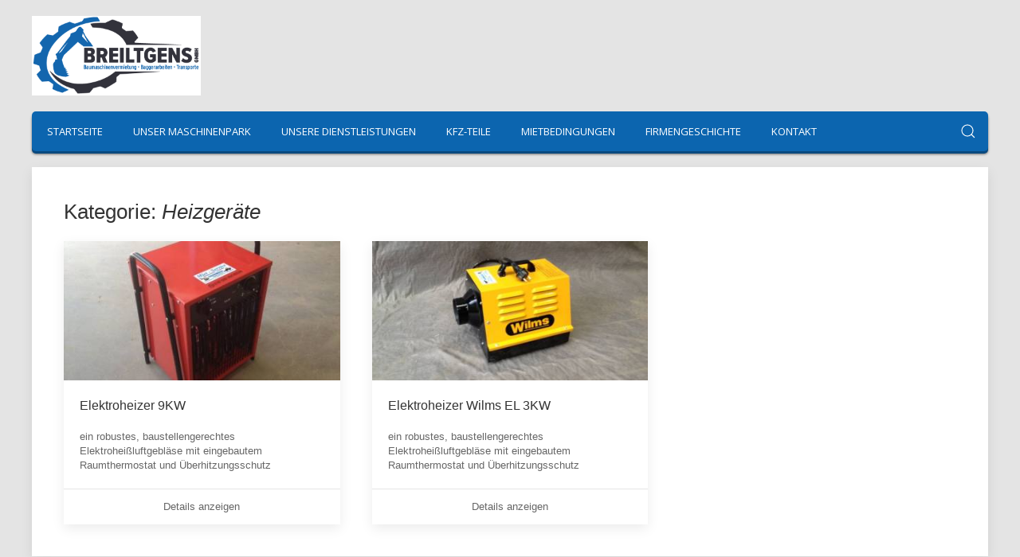

--- FILE ---
content_type: text/html; charset=UTF-8
request_url: https://breiltgens-gmbh.de/portfolio/14
body_size: 2883
content:
<!DOCTYPE html>
<html lang="de-DE">
<head>
    <meta charset="utf-8">
    <meta http-equiv="X-UA-Compatible" content="IE=edge">
    <meta name="viewport" content="width=device-width, initial-scale=1">
            <meta name="generator" content="Pagekit">
        <link rel="canonical" href="https://breiltgens-gmbh.de/portfolio/14">
        <meta property="twitter:card" content="summary_large_image">
        <meta property="og:site_name" content="Miet-Service Breiltgens GmbH">
        <meta property="og:url" content="https://breiltgens-gmbh.de/portfolio/14">
        <link href="/storage/CI/favicon.jpg" rel="shortcut icon" type="image/x-icon">
        <link href="/storage/CI/favicon.jpg" rel="apple-touch-icon-precomposed">
        <title>Heizgeräte | Miet-Service Breiltgens GmbH</title>
        <meta property="og:type" content="article">
        <link href="/packages/lrmedien/theme-rental/css/theme.css?v=f3fb" rel="stylesheet">
        <script>var $pagekit = {"url":"","csrf":"181a7fd38e5b459dd89685cd9194e93f8905cf4e"};</script>
        <script>var $pkframework = {"google_maps_key":""};</script>
        <script src="/packages/lrmedien/theme-rental/js/vendor/uikit/uikit.js?v=f3fb"></script>
        <script src="/packages/lrmedien/theme-rental/js/vendor/uikit/uikit-icons.js?v=f3fb"></script>
        <script src="/packages/lrmedien/theme-rental/js/vendor/uikit/slideshow.js?v=f3fb"></script>
        <script src="/app/assets/jquery/dist/jquery.min.js?v=f3fb"></script>
        <script src="theme:js/theme.js"></script>
        </head>
<body>

<!-- Render logo or title with site URL -->
<div class="uk-container uk-margin-top tm-logo uk-visible@m">
    <a href="/" class="uk-logo">
                    <img class="uk-logo" src="/storage/CI/logo_web_neu.png" alt="">
            </a>
</div>

<!-- Render menu position -->
<div class="uk-container tm-navbar uk-margin-top uk-margin-bottom">
    <div class="uk-navbar-container uk-position-relative">
        <div class="uk-container uk-container-expand">
            <nav uk-navbar>

                <div class="uk-navbar-left uk-visible@m">
                        <ul class="uk-navbar-nav">

    
        <li class="">
        <a class="tm-navbar-navgroup-1" href="/">Startseite</a>

        
    </li>
        <li class="">
        <a class="tm-navbar-navgroup-2" href="/unser-maschinenpark">Unser Maschinenpark</a>

        
    </li>
        <li class="">
        <a class="tm-navbar-navgroup-3" href="/dienstleistungen">Unsere Dienstleistungen</a>

        
    </li>
        <li class="">
        <a class="tm-navbar-navgroup-4" href="/kfz-teile">KFZ-Teile</a>

        
    </li>
        <li class="">
        <a class="tm-navbar-navgroup-5" href="/mietbedingungen">Mietbedingungen</a>

        
    </li>
        <li class="">
        <a class="tm-navbar-navgroup-1" href="/firmengeschichte">Firmengeschichte</a>

        
    </li>
        <li class="">
        <a class="tm-navbar-navgroup-2" href="/kontakt">Kontakt</a>

        
    </li>
    
    </ul>
                </div>
                                    <div class="uk-navbar-left uk-hidden@m">
                        <ul class="uk-navbar-nav">
                            <li class="uk-active">
                                <a class="uk-navbar-toggle" uk-navbar-toggle-icon  uk-toggle="target: #offcanvas-menu;"></a>
                            </li>
                        </ul>
                    </div>
                
                                    
    <div class="nav-overlay uk-navbar-right">

    <a class="uk-navbar-toggle" uk-search-icon uk-toggle="target: .nav-overlay; animation: uk-animation-fade" href="#"></a>

</div>

<div class="nav-overlay uk-navbar-left uk-flex-1" hidden>

    <div class="uk-navbar-item uk-width-expand">
        <form class="uk-search uk-search-navbar uk-width-1-1" action="/portfolio/search">
            <input name="q" class="uk-search-input" type="search" placeholder="Suchbegriff..." autofocus>
        </form>
    </div>

    <a class="uk-navbar-toggle" uk-close uk-toggle="target: .nav-overlay; animation: uk-animation-fade" href="#"></a>

</div>
                
            </nav>
        </div>
    </div>
</div>

<!-- Placeholder ManagementNav -->
<div id="placeholderManagementNav"></div>

<!-- Render Offcanvas Menu-Position -->
    <div id="offcanvas-menu" uk-offcanvas="flip: false; overlay: true">
        <div class="uk-offcanvas-bar">

                            <div class="uk-panel uk-text-center uk-margin-bottom">
                    <a href="/">
                        <img src="/storage/CI/Logo_BREILTGENS_100x50_weiss.png" alt="">
                    </a>
                </div>
            
                            <ul class="uk-nav ">

        <li class="">
        <a href="/">Startseite</a>

            </li>
        <li class="">
        <a href="/unser-maschinenpark">Unser Maschinenpark</a>

            </li>
        <li class="">
        <a href="/dienstleistungen">Unsere Dienstleistungen</a>

            </li>
        <li class="">
        <a href="/kfz-teile">KFZ-Teile</a>

            </li>
        <li class="">
        <a href="/mietbedingungen">Mietbedingungen</a>

            </li>
        <li class="">
        <a href="/firmengeschichte">Firmengeschichte</a>

            </li>
        <li class="">
        <a href="/kontakt">Kontakt</a>

            </li>
    
</ul>
                    </div>
    </div>

<!-- Render top-a position -->

<!-- Render top-b position -->


<!-- Render content -->
<div class="uk-container uk-padding-remove " uk-height-viewport="expand: true;">
    <div class="uk-width-1-1">
        <div uk-grid>
            <div class="uk-width-1-1">
                <div class="uk-card uk-card-default uk-card-body">
                    
<h2>Kategorie: <i>Heizgeräte</i></h2>

<div class="uk-grid-match" uk-grid>
                        <div class="uk-width-1-3@m uk-width-1-1">
                <div class="uk-card uk-card-default uk-card-small">
                    <div class="uk-card-media-top">
                                                <a class="uk-link uk-link-reset" href="/portfolio/product/77">
                            <img src="/cache/images/1/6/4/a/f/164af0d01256c6552c987ed1728dc47aa4305ace.jpeg">
                        </a>
                                            </div>
                    <div class="uk-card-body">
                        <h4 class="uk-margin-small-bottom">
                            Elektroheizer 9KW                                                    </h4>
                        <p>ein robustes, baustellengerechtes Elektroheißluftgebläse mit eingebautem Raumthermostat und Überhitzungsschutz</p>
                    </div>
                    <div class="uk-card-footer uk-text-center">
                        <a class="uk-link uk-link-reset" href="/portfolio/product/77">
                            Details anzeigen
                        </a>
                    </div>
                </div>
            </div>
                                <div class="uk-width-1-3@m uk-width-1-1">
                <div class="uk-card uk-card-default uk-card-small">
                    <div class="uk-card-media-top">
                                                <a class="uk-link uk-link-reset" href="/portfolio/product/78">
                            <img src="/cache/images/9/0/0/1/5/900153c845bb29327434622fe22ac020e3bb2cb0.jpeg">
                        </a>
                                            </div>
                    <div class="uk-card-body">
                        <h4 class="uk-margin-small-bottom">
                            Elektroheizer Wilms EL 3KW                                                    </h4>
                        <p>ein robustes, baustellengerechtes Elektroheißluftgebläse mit eingebautem Raumthermostat und Überhitzungsschutz</p>
                    </div>
                    <div class="uk-card-footer uk-text-center">
                        <a class="uk-link uk-link-reset" href="/portfolio/product/78">
                            Details anzeigen
                        </a>
                    </div>
                </div>
            </div>
                        </div>


                </div>
                <!-- Render bottom-a position -->
                            </div>

                    </div>
    </div>
</div>

<!-- Render footer position -->
    <div class="tm-footer uk-section uk-section-small">
        <div class="uk-container uk-container-center">
            <section class="uk-grid-match" uk-grid>
                <div class="uk-width-medium-1-1">

    <div class=" ">

        
        <div class="uk-container uk-light">
    <div uk-grid>
        <div class="uk-width-1-1 uk-width-1-3@m">
            <h4 class="uk-margin-small-bottom">
                Miet-Service Breiltgens GmbH
            </h4>
            <ul class="uk-list">
                <li>Kleine Au 1</li>
                <li>97842 Karbach</li>
                <li>Tel: +49 93 91 / 37 06</li>
                <li>Fax: +49 93 91 / 91 33 45</li>
                <li>
                    <a href="mailto:mietservice@breiltgens-gmbh.de">mietservice@breiltgens-gmbh.de</a>
                </li>
                <li>
                    <a href="mailto:kfz-teile@breiltgens-gmbh.de">kfz-teile@breiltgens-gmbh.de</a>
                </li>
                <li>
                    <a href="https://www.google.de/maps/place/Miet-Service+Breiltgens+GmbH/@49.8642917,9.6440936,17z/data=!4m5!3m4!1s0x47a2b955f9c77db5:0x55b9d62e1fc4ff33!8m2!3d49.864292!4d9.646282">Google Maps</a>
                </li>
            </ul>
        </div>
        <div class="uk-width-1-1 uk-width-1-3@m">
            <h4>
                Öffnungszeiten 
            </h4>
            <table>
                <tr>
                    <td>
                        <div class="uk-margin-right">
                           
                           Mo - Fr:
                        </div>
                    </td>
                    <td>07:00 - 12:00</td> 
                <tr>
                <tr>
                    <td></td>
                    <td>13:00 - 17:00</td>
                </tr>
                <tr>
                    <td class="uk-margin-right">
                        Samstag:
                    </td>
                    <td>geschlossen</td>               
                </tr>
            </table>
        </div>
        <div class="uk-width-1-1 uk-width-1-3@m uk-text-center">

            <div>
                <a href="https://www.facebook.com/mietservicebreiltgens" class="uk-icon-button  uk-margin-small-right" uk-icon="facebook"></a>
            </div>
            


        </div>
    </div>
</div>
    </div>

</div>
            </section>
            <ul class="uk-grid uk-margin-small-top uk-grid-medium uk-flex uk-flex-center">
        <li>
        <a href="/impressum">Impressum</a>
    </li>
        <li>
        <a href="/datenschutz">Datenschutz</a>
    </li>
    </ul>        </div>
    </div>

<!-- Insert code before the closing body tag  -->
</body>
</html>


--- FILE ---
content_type: application/javascript
request_url: https://breiltgens-gmbh.de/packages/lrmedien/theme-rental/js/vendor/uikit/uikit.js?v=f3fb
body_size: 76691
content:
/*! UIkit 3.0.0-beta.40 | http://www.getuikit.com | (c) 2014 - 2017 YOOtheme | MIT License */

(function (global, factory) {
	typeof exports === 'object' && typeof module !== 'undefined' ? module.exports = factory() :
	typeof define === 'function' && define.amd ? define('uikit', factory) :
	(global.UIkit = factory());
}(this, (function () { 'use strict';

function bind(fn, context) {
    return function (a) {
        var l = arguments.length;
        return l ? l > 1 ? fn.apply(context, arguments) : fn.call(context, a) : fn.call(context);
    };
}

var ref = Object.prototype;
var hasOwnProperty = ref.hasOwnProperty;

function hasOwn(obj, key) {
    return hasOwnProperty.call(obj, key);
}

var hyphenateRe = /([a-z\d])([A-Z])/g;

function hyphenate(str) {
    return str
        .replace(hyphenateRe, '$1-$2')
        .toLowerCase();
}

var camelizeRE = /-(\w)/g;

function camelize(str) {
    return str.replace(camelizeRE, toUpper);
}

function toUpper(_, c) {
    return c ? c.toUpperCase() : '';
}

function ucfirst(str) {
    return str.length ? toUpper(null, str.charAt(0)) + str.slice(1) : '';
}

var strPrototype = String.prototype;
var startsWithFn = strPrototype.startsWith || function (search) { return this.lastIndexOf(search, 0) === 0; };

function startsWith(str, search) {
    return startsWithFn.call(str, search);
}

var endsWithFn = strPrototype.endsWith || function (search) { return this.substr(-search.length) === search; };

function endsWith(str, search) {
    return endsWithFn.call(str, search);
}

var includesFn = function (search) { return ~this.indexOf(search); };
var includesStr = strPrototype.includes || includesFn;
var includesArray = Array.prototype.includes || includesFn;

function includes(obj, search) {
    return obj && (isString(obj) ? includesStr : includesArray).call(obj, search);
}

var isArray = Array.isArray;

function isFunction(obj) {
    return typeof obj === 'function';
}

function isObject(obj) {
    return obj !== null && typeof obj === 'object';
}

function isPlainObject(obj) {
    return isObject(obj) && Object.getPrototypeOf(obj) === Object.prototype;
}

function isWindow(obj) {
    return isObject(obj) && obj === obj.window;
}

function isDocument(obj) {
    return isObject(obj) && obj.nodeType === 9;
}

function isJQuery(obj) {
    return isObject(obj) && !!obj.jquery;
}

function isNode(element) {
    return element instanceof Node || isObject(element) && element.nodeType === 1;
}

function isNodeCollection(element) {
    return element instanceof NodeList || element instanceof HTMLCollection;
}

function isBoolean(value) {
    return typeof value === 'boolean';
}

function isString(value) {
    return typeof value === 'string';
}

function isNumber(value) {
    return typeof value === 'number';
}

function isNumeric(value) {
    return isNumber(value) || isString(value) && !isNaN(value - parseFloat(value));
}

function isUndefined(value) {
    return value === void 0;
}

function toBoolean(value) {
    return isBoolean(value)
        ? value
        : value === 'true' || value === '1' || value === ''
            ? true
            : value === 'false' || value === '0'
                ? false
                : value;
}

function toNumber(value) {
    var number = Number(value);
    return !isNaN(number) ? number : false;
}

function toFloat(value) {
    return parseFloat(value) || 0;
}

function toNode(element) {
    return isNode(element) || isWindow(element) || isDocument(element)
        ? element
        : isNodeCollection(element) || isJQuery(element)
            ? element[0]
            : isArray(element)
                ? toNode(element[0])
                : null;
}

var arrayProto = Array.prototype;
function toNodes(element) {
    return isNode(element)
        ? [element]
        : isNodeCollection(element)
            ? arrayProto.slice.call(element)
            : isArray(element)
                ? element.map(toNode).filter(Boolean)
                : isJQuery(element)
                    ? element.toArray()
                    : [];
}

function toList(value) {
    return isArray(value)
        ? value
        : isString(value)
            ? value.split(/,(?![^(]*\))/).map(function (value) { return isNumeric(value)
                ? toNumber(value)
                : toBoolean(value.trim()); })
            : [value];
}

function toMs(time) {
    return !time
        ? 0
        : endsWith(time, 'ms')
            ? toFloat(time)
            : toFloat(time) * 1000;
}

function swap(value, a, b) {
    return value.replace(new RegExp((a + "|" + b), 'mg'), function (match) {
        return match === a ? b : a;
    });
}

var assign = Object.assign || function (target) {
    var args = [], len = arguments.length - 1;
    while ( len-- > 0 ) args[ len ] = arguments[ len + 1 ];

    target = Object(target);
    for (var i = 0; i < args.length; i++) {
        var source = args[i];
        if (source !== null) {
            for (var key in source) {
                if (hasOwn(source, key)) {
                    target[key] = source[key];
                }
            }
        }
    }
    return target;
};

function each(obj, cb) {
    for (var key in obj) {
        if (cb.call(obj[key], obj[key], key) === false) {
            break;
        }
    }
}

function sortBy(collection, prop) {
    return collection.sort(function (a, b) { return a[prop] > b[prop]
            ? 1
            : b[prop] > a[prop]
                ? -1
                : 0; }
    );
}

function clamp(number, min, max) {
    if ( min === void 0 ) min = 0;
    if ( max === void 0 ) max = 1;

    return Math.min(Math.max(number, min), max);
}

function noop() {}

function intersectRect(r1, r2) {
    return r1.left <= r2.right &&
        r2.left <= r1.right &&
        r1.top <= r2.bottom &&
        r2.top <= r1.bottom;
}

function pointInRect(point, rect) {
    return intersectRect({top: point.y, bottom: point.y, left: point.x, right: point.x}, rect);
}

var Dimensions = {

    ratio: function ratio(dimensions, prop, value) {
        var obj;


        var aProp = prop === 'width' ? 'height' : 'width';

        return ( obj = {}, obj[aProp] = Math.round(value * dimensions[aProp] / dimensions[prop]), obj[prop] = value, obj);
    },

    contain: function contain(dimensions, maxDimensions) {
        var this$1 = this;

        dimensions = assign({}, dimensions);

        each(dimensions, function (_, prop) { return dimensions = dimensions[prop] > maxDimensions[prop]
            ? this$1.ratio(dimensions, prop, maxDimensions[prop])
            : dimensions; }
        );

        return dimensions;
    },

    cover: function cover(dimensions, maxDimensions) {
        var this$1 = this;

        dimensions = this.contain(dimensions, maxDimensions);

        each(dimensions, function (_, prop) { return dimensions = dimensions[prop] < maxDimensions[prop]
            ? this$1.ratio(dimensions, prop, maxDimensions[prop])
            : dimensions; }
        );

        return dimensions;
    }

};

function attr(element, name, value) {

    if (isObject(name)) {
        for (var key in name) {
            attr(element, key, name[key]);
        }
        return;
    }

    if (isUndefined(value)) {
        element = toNode(element);
        return element && element.getAttribute(name);
    } else {
        toNodes(element).forEach(function (element) {

            if (isFunction(value)) {
                value = value.call(element, attr(element, name));
            }

            if (value === null) {
                removeAttr(element, name);
            } else {
                element.setAttribute(name, value);
            }
        });
    }

}

function hasAttr(element, name) {
    return toNodes(element).some(function (element) { return element.hasAttribute(name); });
}

function removeAttr(element, name) {
    element = toNodes(element);
    name.split(' ').forEach(function (name) { return element.forEach(function (element) { return element.removeAttribute(name); }
        ); }
    );
}

function filterAttr(element, attribute, pattern, replacement) {
    attr(element, attribute, function (value) { return value ? value.replace(pattern, replacement) : value; });
}

function data(element, attribute) {
    for (var i = 0, attrs = [attribute, ("data-" + attribute)]; i < attrs.length; i++) {
        if (hasAttr(element, attrs[i])) {
            return attr(element, attrs[i]);
        }
    }
}

/* global setImmediate */
var Promise = 'Promise' in window ? window.Promise : PromiseFn;

var Deferred = function Deferred() {
    var this$1 = this;

    this.promise = new Promise(function (resolve, reject) {
        this$1.reject = reject;
        this$1.resolve = resolve;
    });
};

/**
 * Promises/A+ polyfill v1.1.4 (https://github.com/bramstein/promis)
 */

var RESOLVED = 0;
var REJECTED = 1;
var PENDING = 2;

var async = 'setImmediate' in window ? setImmediate : setTimeout;

function PromiseFn(executor) {

    this.state = PENDING;
    this.value = undefined;
    this.deferred = [];

    var promise = this;

    try {
        executor(function (x) {
            promise.resolve(x);
        }, function (r) {
            promise.reject(r);
        });
    } catch (e) {
        promise.reject(e);
    }
}

PromiseFn.reject = function (r) {
    return new PromiseFn(function (resolve, reject) {
        reject(r);
    });
};

PromiseFn.resolve = function (x) {
    return new PromiseFn(function (resolve, reject) {
        resolve(x);
    });
};

PromiseFn.all = function all(iterable) {
    return new PromiseFn(function (resolve, reject) {
        var result = [];
        var count = 0;

        if (iterable.length === 0) {
            resolve(result);
        }

        function resolver(i) {
            return function (x) {
                result[i] = x;
                count += 1;

                if (count === iterable.length) {
                    resolve(result);
                }
            };
        }

        for (var i = 0; i < iterable.length; i += 1) {
            PromiseFn.resolve(iterable[i]).then(resolver(i), reject);
        }
    });
};

PromiseFn.race = function race(iterable) {
    return new PromiseFn(function (resolve, reject) {
        for (var i = 0; i < iterable.length; i += 1) {
            PromiseFn.resolve(iterable[i]).then(resolve, reject);
        }
    });
};

var p = PromiseFn.prototype;

p.resolve = function resolve(x) {
    var promise = this;

    if (promise.state === PENDING) {
        if (x === promise) {
            throw new TypeError('Promise settled with itself.');
        }

        var called = false;

        try {
            var then = x && x.then;

            if (x !== null && isObject(x) && isFunction(then)) {
                then.call(x, function (x) {
                    if (!called) {
                        promise.resolve(x);
                    }
                    called = true;

                }, function (r) {
                    if (!called) {
                        promise.reject(r);
                    }
                    called = true;
                });
                return;
            }
        } catch (e) {
            if (!called) {
                promise.reject(e);
            }
            return;
        }

        promise.state = RESOLVED;
        promise.value = x;
        promise.notify();
    }
};

p.reject = function reject(reason) {
    var promise = this;

    if (promise.state === PENDING) {
        if (reason === promise) {
            throw new TypeError('Promise settled with itself.');
        }

        promise.state = REJECTED;
        promise.value = reason;
        promise.notify();
    }
};

p.notify = function notify() {
    var this$1 = this;

    async(function () {
        if (this$1.state !== PENDING) {
            while (this$1.deferred.length) {
                var ref = this$1.deferred.shift();
                var onResolved = ref[0];
                var onRejected = ref[1];
                var resolve = ref[2];
                var reject = ref[3];

                try {
                    if (this$1.state === RESOLVED) {
                        if (isFunction(onResolved)) {
                            resolve(onResolved.call(undefined, this$1.value));
                        } else {
                            resolve(this$1.value);
                        }
                    } else if (this$1.state === REJECTED) {
                        if (isFunction(onRejected)) {
                            resolve(onRejected.call(undefined, this$1.value));
                        } else {
                            reject(this$1.value);
                        }
                    }
                } catch (e) {
                    reject(e);
                }
            }
        }
    });
};

p.then = function then(onResolved, onRejected) {
    var this$1 = this;

    return new PromiseFn(function (resolve, reject) {
        this$1.deferred.push([onResolved, onRejected, resolve, reject]);
        this$1.notify();
    });
};

p.catch = function (onRejected) {
    return this.then(undefined, onRejected);
};

/* global DocumentTouch */
var win = window;
var doc = document;
var docEl = doc.documentElement;

var isRtl = attr(docEl, 'dir') === 'rtl';

var Observer = win.MutationObserver;

var hasTouchEvents = 'ontouchstart' in win;
var hasPointerEvents = win.PointerEvent;
var hasTouch = hasTouchEvents
    || win.DocumentTouch && doc instanceof DocumentTouch
    || navigator.maxTouchPoints; // IE >=11

var pointerDown = !hasTouch ? 'mousedown' : ("mousedown " + (hasTouchEvents ? 'touchstart' : 'pointerdown'));
var pointerMove = !hasTouch ? 'mousemove' : ("mousemove " + (hasTouchEvents ? 'touchmove' : 'pointermove'));
var pointerUp = !hasTouch ? 'mouseup' : ("mouseup " + (hasTouchEvents ? 'touchend' : 'pointerup'));
var pointerEnter = hasTouch && hasPointerEvents ? 'pointerenter' : 'mouseenter';
var pointerLeave = hasTouch && hasPointerEvents ? 'pointerleave' : 'mouseleave';

function getImage(src) {

    return new Promise(function (resolve, reject) {
        var img = new Image();

        img.onerror = reject;
        img.onload = function () { return resolve(img); };

        img.src = src;
    });

}

var supports = {};

// IE 11
(function () {

    var list = doc.createElement('_').classList;
    if (list) {
        list.add('a', 'b');
        list.toggle('c', false);
        supports.Multiple = list.contains('b');
        supports.Force = !list.contains('c');
        supports.ClassList = true;
    }
    list = null;

})();

function query(selector, context) {
    return toNode(selector) || find(selector, isContextSelector(selector) ? context : doc);
}

function queryAll(selector, context) {
    var nodes = toNodes(selector);
    return nodes.length && nodes || findAll(selector, isContextSelector(selector) ? context : doc);
}

function find(selector, context) {
    return toNode(_query(selector, context, 'querySelector'));
}

function findAll(selector, context) {
    return toNodes(_query(selector, context, 'querySelectorAll'));
}

function _query(selector, context, queryFn) {
    if ( context === void 0 ) context = doc;


    if (!selector || !isString(selector)) {
        return null;
    }

    selector = selector.replace(contextSanitizeRe, '$1 *');

    var removes;

    if (isContextSelector(selector)) {

        removes = [];

        selector = selector.split(',').map(function (selector, i) {

            var ctx = context;

            selector = selector.trim();

            if (selector[0] === '!') {

                var selectors = selector.substr(1).trim().split(' ');
                ctx = closest(context.parentNode, selectors[0]);
                selector = selectors.slice(1).join(' ');

            }

            if (!ctx) {
                return null;
            }

            if (!ctx.id) {
                ctx.id = "uk-" + (Date.now()) + i;
                removes.push(function () { return removeAttr(ctx, 'id'); });
            }

            return ("#" + (escape(ctx.id)) + " " + selector);

        }).filter(Boolean).join(',');

        context = doc;

    }

    try {

        return context[queryFn](selector);

    } catch (e) {

        return null;

    } finally {

        removes && removes.forEach(function (remove) { return remove(); });

    }

}

var contextSelectorRe = /(^|,)\s*[!>+~]/;
var contextSanitizeRe = /([!>+~])(?=\s+[!>+~]|\s*$)/g;

function isContextSelector(selector) {
    return isString(selector) && selector.match(contextSelectorRe);
}

var elProto = Element.prototype;
var matchesFn = elProto.matches || elProto.webkitMatchesSelector || elProto.msMatchesSelector;

function matches(element, selector) {
    return toNodes(element).some(function (element) { return matchesFn.call(element, selector); });
}

var closestFn = elProto.closest || function (selector) {
    var ancestor = this;

    do {

        if (matches(ancestor, selector)) {
            return ancestor;
        }

        ancestor = ancestor.parentNode;

    } while (ancestor && ancestor.nodeType === 1);
};

function closest(element, selector) {

    if (startsWith(selector, '>')) {
        selector = selector.slice(1);
    }

    return isNode(element)
        ? element.parentNode && closestFn.call(element, selector)
        : toNodes(element).map(function (element) { return element.parentNode && closestFn.call(element, selector); }).filter(Boolean);
}

function parents(element, selector) {
    var elements = [];
    var parent = toNode(element).parentNode;

    while (parent && parent.nodeType === 1) {

        if (matches(parent, selector)) {
            elements.push(parent);
        }

        parent = parent.parentNode;
    }

    return elements;
}

var escapeFn = win.CSS && CSS.escape || function (css) { return css.replace(/([^\x7f-\uFFFF\w-])/g, function (match) { return ("\\" + match); }); };
function escape(css) {
    return isString(css) ? escapeFn.call(null, css) : '';
}

var voidElements = {
    area: true,
    base: true,
    br: true,
    col: true,
    embed: true,
    hr: true,
    img: true,
    input: true,
    keygen: true,
    link: true,
    menuitem: true,
    meta: true,
    param: true,
    source: true,
    track: true,
    wbr: true
};
function isVoidElement(element) {
    return toNodes(element).some(function (element) { return voidElements[element.tagName.toLowerCase()]; });
}

function isVisible(element) {
    return toNodes(element).some(function (element) { return element.offsetHeight || element.getBoundingClientRect().height; });
}

var selInput = 'input,select,textarea,button';
function isInput(element) {
    return toNodes(element).some(function (element) { return matches(element, selInput); });
}

function filter(element, selector) {
    return toNodes(element).filter(function (element) { return matches(element, selector); });
}

function within(element, selector) {
    return !isString(selector)
        ? element === selector || toNode(selector).contains(toNode(element))
        : matches(element, selector) || closest(element, selector);
}

function on() {
    var args = [], len = arguments.length;
    while ( len-- ) args[ len ] = arguments[ len ];


    var ref = getArgs(args);
    var target = ref[0];
    var type = ref[1];
    var selector = ref[2];
    var listener = ref[3];
    var useCapture = ref[4];

    target = toEventTarget(target);

    if (selector) {
        listener = delegate(target, selector, listener);
    }

    if (listener.length > 1) {
        listener = detail(listener);
    }

    type.split(' ').forEach(function (type) { return target && target.addEventListener(type, listener, useCapture); });
    return function () { return off(target, type, listener, useCapture); };
}

function off(target, type, listener, useCapture) {
    if ( useCapture === void 0 ) useCapture = false;

    target = toEventTarget(target);
    target && type.split(' ').forEach(function (type) { return target.removeEventListener(type, listener, useCapture); });
}

function once() {
    var args = [], len = arguments.length;
    while ( len-- ) args[ len ] = arguments[ len ];


    var ref = getArgs(args);
    var element = ref[0];
    var type = ref[1];
    var selector = ref[2];
    var listener = ref[3];
    var useCapture = ref[4];
    var condition = ref[5];
    var off = on(element, type, selector, function (e) {
        var result = !condition || condition(e);
        if (result) {
            off();
            listener(e, result);
        }
    }, useCapture);

    return off;
}

function trigger(target, event, detail) {
    return toEventTargets(target).reduce(function (notCanceled, target) { return notCanceled && target.dispatchEvent(createEvent(event, true, true, detail)); }
        , true);
}

function createEvent(e, bubbles, cancelable, detail) {
    if ( bubbles === void 0 ) bubbles = true;
    if ( cancelable === void 0 ) cancelable = false;

    if (isString(e)) {
        var event = document.createEvent('CustomEvent'); // IE 11
        event.initCustomEvent(e, bubbles, cancelable, detail);
        e = event;
    }

    return e;
}

function getArgs(args) {

    if (isString(args[0])) {
        args[0] = find(args[0]);
    }

    if (isFunction(args[2])) {
        args.splice(2, 0, false);
    }
    return args;
}

function delegate(element, selector, listener) {
    var this$1 = this;

    return function (e) {

        var target = e.target;
        var current = selector[0] === '>'
            ? findAll(selector, element).reverse().filter(function (element) { return within(target, element); })[0]
            : closest(target, selector);

        if (current) {
            e.delegate = element;
            e.current = current;

            listener.call(this$1, e);
        }
    };
}

function detail(listener) {
    return function (e) { return isArray(e.detail) ? listener.apply(listener, [e].concat(e.detail)) : listener(e); };
}

function isEventTarget(target) {
    return 'EventTarget' in window
        ? target instanceof EventTarget
        : target && 'addEventListener' in target;
}

function toEventTarget(target) {
    return isEventTarget(target) ? target : toNode(target);
}

function toEventTargets(target) {
    return isEventTarget(target)
        ? [target]
        : isArray(target)
            ? target.map(toEventTarget).filter(Boolean)
            : toNodes(target);
}

function preventClick() {

    var timer = setTimeout(once(document, 'click', function (e) {

        e.preventDefault();
        e.stopImmediatePropagation();

        clearTimeout(timer);

    }, true));

}

function ajax(url, options) {
    return new Promise(function (resolve, reject) {

        var env = assign({
            data: null,
            method: 'GET',
            headers: {},
            xhr: new XMLHttpRequest(),
            beforeSend: noop,
            responseType: ''
        }, options);

        env.beforeSend(env);

        var xhr = env.xhr;

        for (var prop in env) {
            if (prop in xhr) {
                try {

                    xhr[prop] = env[prop];

                } catch (e) {}
            }
        }

        xhr.open(env.method.toUpperCase(), url);

        for (var header in env.headers) {
            xhr.setRequestHeader(header, env.headers[header]);
        }

        on(xhr, 'load', function () {

            if (xhr.status === 0 || xhr.status >= 200 && xhr.status < 300 || xhr.status === 304) {
                resolve(xhr);
            } else {
                reject(assign(Error(xhr.statusText), {
                    xhr: xhr,
                    status: xhr.status
                }));
            }

        });

        on(xhr, 'error', function () { return reject(assign(Error('Network Error'), {xhr: xhr})); });
        on(xhr, 'timeout', function () { return reject(assign(Error('Network Timeout'), {xhr: xhr})); });

        xhr.send(env.data);
    });
}

function isReady() {
    return doc.readyState === 'complete' || doc.readyState !== 'loading' && !docEl.doScroll;
}

function ready(fn) {

    if (isReady()) {
        fn();
        return;
    }

    var handle = function () {
        unbind1();
        unbind2();
        fn();
    };
    var unbind1 = on(doc, 'DOMContentLoaded', handle);
    var unbind2 = on(win, 'load', handle);
}

function index(element, ref) {
    return ref
        ? toNodes(element).indexOf(toNode(ref))
        : toNodes((element = toNode(element)) && element.parentNode.children).indexOf(element);
}

function getIndex(i, elements, current, finite) {
    if ( current === void 0 ) current = 0;
    if ( finite === void 0 ) finite = false;


    elements = toNodes(elements);

    var length = elements.length;

    i = isNumeric(i)
        ? toNumber(i)
        : i === 'next'
            ? current + 1
            : i === 'previous'
                ? current - 1
                : index(elements, i);

    if (finite) {
        return clamp(i, 0, length - 1);
    }

    i %= length;

    return i < 0 ? i + length : i;
}

function empty(element) {
    element = toNode(element);
    element.innerHTML = '';
    return element;
}

function html(parent, html) {
    parent = toNode(parent);
    return isUndefined(html)
        ? parent.innerHTML
        : append(parent.hasChildNodes() ? empty(parent) : parent, html);
}

function prepend(parent, element) {

    parent = toNode(parent);

    if (!parent.hasChildNodes()) {
        return append(parent, element);
    } else {
        return insertNodes(element, function (element) { return parent.insertBefore(element, parent.firstChild); });
    }
}

function append(parent, element) {
    parent = toNode(parent);
    return insertNodes(element, function (element) { return parent.appendChild(element); });
}

function before(ref, element) {
    ref = toNode(ref);
    return insertNodes(element, function (element) { return ref.parentNode.insertBefore(element, ref); });
}

function after(ref, element) {
    ref = toNode(ref);
    return insertNodes(element, function (element) { return ref.nextSibling
        ? before(ref.nextSibling, element)
        : append(ref.parentNode, element); }
    );
}

function insertNodes(element, fn) {
    element = isString(element) ? fragment(element) : element;
    return element
        ? 'length' in element
            ? toNodes(element).map(fn)
            : fn(element)
        : null;
}

function remove(element) {
    toNodes(element).map(function (element) { return element.parentNode && element.parentNode.removeChild(element); });
}

function wrapAll(element, structure) {

    structure = toNode(before(element, structure));

    while (structure.firstChild) {
        structure = structure.firstChild;
    }

    append(structure, element);

    return structure;
}

function wrapInner(element, structure) {
    return toNodes(toNodes(element).map(function (element) { return element.hasChildNodes ? wrapAll(toNodes(element.childNodes), structure) : append(element, structure); }
    ));
}

function unwrap(element) {
    toNodes(element)
        .map(function (element) { return element.parentNode; })
        .filter(function (value, index, self) { return self.indexOf(value) === index; })
        .forEach(function (parent) {
            before(parent, parent.childNodes);
            remove(parent);
        });
}

var fragmentRE = /^\s*<(\w+|!)[^>]*>/;
var singleTagRE = /^<(\w+)\s*\/?>(?:<\/\1>)?$/;

function fragment(html) {

    var matches = singleTagRE.exec(html);
    if (matches) {
        return doc.createElement(matches[1]);
    }

    var container = doc.createElement('div');
    if (fragmentRE.test(html)) {
        container.insertAdjacentHTML('beforeend', html.trim());
    } else {
        container.textContent = html;
    }

    return container.childNodes.length > 1 ? toNodes(container.childNodes) : container.firstChild;

}

function addClass(element) {
    var args = [], len = arguments.length - 1;
    while ( len-- > 0 ) args[ len ] = arguments[ len + 1 ];

    apply(element, args, 'add');
}

function removeClass(element) {
    var args = [], len = arguments.length - 1;
    while ( len-- > 0 ) args[ len ] = arguments[ len + 1 ];

    apply(element, args, 'remove');
}

function removeClasses(element, cls) {
    filterAttr(element, 'class', new RegExp(("(^|\\s)" + cls + "(?!\\S)"), 'g'), '');
}

function replaceClass(element) {
    var args = [], len = arguments.length - 1;
    while ( len-- > 0 ) args[ len ] = arguments[ len + 1 ];

    args[0] && removeClass(element, args[0]);
    args[1] && addClass(element, args[1]);
}

function hasClass(element, cls) {
    return supports.ClassList && toNodes(element).some(function (element) { return element.classList.contains(cls); });
}

function toggleClass(element) {
    var args = [], len = arguments.length - 1;
    while ( len-- > 0 ) args[ len ] = arguments[ len + 1 ];


    if (!supports.ClassList || !args.length) {
        return;
    }

    args = getArgs$1(args);

    var force = !isString(args[args.length - 1]) ? args.pop() : []; // in iOS 9.3 force === undefined evaluates to false

    args = args.filter(Boolean);

    toNodes(element).forEach(function (ref) {
        var classList = ref.classList;

        for (var i = 0; i < args.length; i++) {
            supports.Force
                ? classList.toggle.apply(classList, [args[i]].concat(force))
                : (classList[(!isUndefined(force) ? force : !classList.contains(args[i])) ? 'add' : 'remove'](args[i]));
        }
    });

}

function apply(element, args, fn) {
    args = getArgs$1(args).filter(Boolean);

    supports.ClassList && args.length && toNodes(element).forEach(function (ref) {
        var classList = ref.classList;

        supports.Multiple
            ? classList[fn].apply(classList, args)
            : args.forEach(function (cls) { return classList[fn](cls); });
    });
}

function getArgs$1(args) {
    return args.reduce(function (args, arg) { return args.concat.call(args, isString(arg) && includes(arg, ' ') ? arg.trim().split(' ') : arg); }
        , []);
}

var cssNumber = {
    'animation-iteration-count': true,
    'column-count': true,
    'fill-opacity': true,
    'flex-grow': true,
    'flex-shrink': true,
    'font-weight': true,
    'line-height': true,
    'opacity': true,
    'order': true,
    'orphans': true,
    'widows': true,
    'z-index': true,
    'zoom': true
};

function css(element, property, value) {

    return toNodes(element).map(function (element) {

        if (isString(property)) {

            property = propName(property);

            if (isUndefined(value)) {
                return getStyle(element, property);
            } else if (!value && value !== 0) {
                element.style.removeProperty(property);
            } else {
                element.style[property] = isNumeric(value) && !cssNumber[property] ? (value + "px") : value;
            }

        } else if (isArray(property)) {

            var styles = getStyles(element);

            return property.reduce(function (props, property) {
                props[property] = styles[propName(property)];
                return props;
            }, {});

        } else if (isObject(property)) {
            each(property, function (value, property) { return css(element, property, value); });
        }

        return element;

    })[0];

}

function getStyles(element, pseudoElt) {
    element = toNode(element);
    return element.ownerDocument.defaultView.getComputedStyle(element, pseudoElt);
}

function getStyle(element, property, pseudoElt) {
    return getStyles(element, pseudoElt)[property];
}

var vars = {};

function getCssVar(name) {

    if (!(name in vars)) {

        /* usage in css: .var-name:before { content:"xyz" } */

        var element = append(docEl, doc.createElement('div'));

        addClass(element, ("var-" + name));

        try {

            vars[name] = getStyle(element, 'content', ':before').replace(/^["'](.*)["']$/, '$1');
            vars[name] = JSON.parse(vars[name]);

        } catch (e) {}

        docEl.removeChild(element);

    }

    return vars[name];

}

var cssProps = {};

function propName(name) {

    var ret = cssProps[name];
    if (!ret) {
        ret = cssProps[name] = vendorPropName(name) || name;
    }
    return ret;
}

var cssPrefixes = ['webkit', 'moz', 'ms'];
var ref$1 = doc.createElement('_');
var style = ref$1.style;

function vendorPropName(name) {

    name = hyphenate(name);

    if (name in style) {
        return name;
    }

    var i = cssPrefixes.length, prefixedName;

    while (i--) {
        prefixedName = "-" + (cssPrefixes[i]) + "-" + name;
        if (prefixedName in style) {
            return prefixedName;
        }
    }
}

function transition(element, props, duration, timing) {
    if ( duration === void 0 ) duration = 400;
    if ( timing === void 0 ) timing = 'linear';


    return Promise.all(toNodes(element).map(function (element) { return new Promise(function (resolve, reject) {

            for (var name in props) {
                var value = css(element, name);
                if (value === '') {
                    css(element, name, value);
                }
            }

            var timer = setTimeout(function () { return trigger(element, 'transitionend'); }, duration);

            once(element, 'transitionend transitioncanceled', function (ref) {
                var type = ref.type;

                clearTimeout(timer);
                removeClass(element, 'uk-transition');
                css(element, {
                    'transition-property': '',
                    'transition-duration': '',
                    'transition-timing-function': ''
                });
                type === 'transitioncanceled' ? reject() : resolve();
            }, false, function (ref) {
                var target = ref.target;

                return element === target;
            });

            addClass(element, 'uk-transition');
            css(element, assign({
                'transition-property': Object.keys(props).map(propName).join(','),
                'transition-duration': (duration + "ms"),
                'transition-timing-function': timing
            }, props));

        }); }
    ));

}

var Transition = {

    start: transition,

    stop: function stop(element) {
        trigger(element, 'transitionend');
        return Promise.resolve();
    },

    cancel: function cancel(element) {
        trigger(element, 'transitioncanceled');
    },

    inProgress: function inProgress(element) {
        return hasClass(element, 'uk-transition');
    }

};

var animationPrefix = 'uk-animation-';
var clsCancelAnimation = 'uk-cancel-animation';

function animate(element, animation, duration, origin, out) {
    var arguments$1 = arguments;
    if ( duration === void 0 ) duration = 200;


    return Promise.all(toNodes(element).map(function (element) { return new Promise(function (resolve, reject) {

            if (hasClass(element, clsCancelAnimation)) {
                requestAnimationFrame(function () { return Promise.resolve().then(function () { return animate.apply(void 0, arguments$1).then(resolve, reject); }
                    ); }
                );
                return;
            }

            var cls = animation + " " + animationPrefix + (out ? 'leave' : 'enter');

            if (startsWith(animation, animationPrefix)) {

                if (origin) {
                    cls += " uk-transform-origin-" + origin;
                }

                if (out) {
                    cls += " " + animationPrefix + "reverse";
                }

            }

            reset();

            once(element, 'animationend animationcancel', function (ref) {
                var type = ref.type;


                var hasReset = false;

                if (type === 'animationcancel') {
                    reject();
                    reset();
                } else {
                    resolve();
                    Promise.resolve().then(function () {
                        hasReset = true;
                        reset();
                    });
                }

                requestAnimationFrame(function () {
                    if (!hasReset) {
                        addClass(element, clsCancelAnimation);

                        requestAnimationFrame(function () { return removeClass(element, clsCancelAnimation); });
                    }
                });

            }, false, function (ref) {
                var target = ref.target;

                return element === target;
            });

            css(element, 'animationDuration', (duration + "ms"));
            addClass(element, cls);

            function reset() {
                css(element, 'animationDuration', '');
                removeClasses(element, (animationPrefix + "\\S*"));
            }

        }); }
    ));

}

var inProgress = new RegExp((animationPrefix + "(enter|leave)"));
var Animation = {

    in: function in$1(element, animation, duration, origin) {
        return animate(element, animation, duration, origin, false);
    },

    out: function out(element, animation, duration, origin) {
        return animate(element, animation, duration, origin, true);
    },

    inProgress: function inProgress$1(element) {
        return inProgress.test(attr(element, 'class'));
    },

    cancel: function cancel(element) {
        trigger(element, 'animationcancel');
    }

};

function $(selector, context) {
    return !isString(selector)
        ? toNode(selector)
        : isHtml(selector)
            ? toNode(fragment(selector))
            : find(selector, context);
}

function $$(selector, context) {
    return !isString(selector)
        ? toNodes(selector)
        : isHtml(selector)
            ? toNodes(fragment(selector))
            : findAll(selector, context);
}

function isHtml(str) {
    return str[0] === '<' || str.match(/^\s*</);
}

var dirs = {
    width: ['x', 'left', 'right'],
    height: ['y', 'top', 'bottom']
};

function positionAt(element, target, elAttach, targetAttach, elOffset, targetOffset, flip, boundary) {

    elAttach = getPos(elAttach);
    targetAttach = getPos(targetAttach);

    var flipped = {element: elAttach, target: targetAttach};

    if (!element || !target) {
        return flipped;
    }

    var dim = getDimensions(element);
    var targetDim = getDimensions(target);
    var position = targetDim;

    moveTo(position, elAttach, dim, -1);
    moveTo(position, targetAttach, targetDim, 1);

    elOffset = getOffsets(elOffset, dim.width, dim.height);
    targetOffset = getOffsets(targetOffset, targetDim.width, targetDim.height);

    elOffset['x'] += targetOffset['x'];
    elOffset['y'] += targetOffset['y'];

    position.left += elOffset['x'];
    position.top += elOffset['y'];

    boundary = getDimensions(boundary || window$1(element));

    if (flip) {
        each(dirs, function (ref, prop) {
            var dir = ref[0];
            var align = ref[1];
            var alignFlip = ref[2];


            if (!(flip === true || includes(flip, dir))) {
                return;
            }

            var elemOffset = elAttach[dir] === align
                ? -dim[prop]
                : elAttach[dir] === alignFlip
                    ? dim[prop]
                    : 0;

            var targetOffset = targetAttach[dir] === align
                ? targetDim[prop]
                : targetAttach[dir] === alignFlip
                    ? -targetDim[prop]
                    : 0;

            if (position[align] < boundary[align] || position[align] + dim[prop] > boundary[alignFlip]) {

                var centerOffset = dim[prop] / 2;
                var centerTargetOffset = targetAttach[dir] === 'center' ? -targetDim[prop] / 2 : 0;

                elAttach[dir] === 'center' && (
                    apply(centerOffset, centerTargetOffset)
                    || apply(-centerOffset, -centerTargetOffset)
                ) || apply(elemOffset, targetOffset);

            }

            function apply(elemOffset, targetOffset) {

                var newVal = position[align] + elemOffset + targetOffset - elOffset[dir] * 2;

                if (newVal >= boundary[align] && newVal + dim[prop] <= boundary[alignFlip]) {
                    position[align] = newVal;

                    ['element', 'target'].forEach(function (el) {
                        flipped[el][dir] = !elemOffset
                            ? flipped[el][dir]
                            : flipped[el][dir] === dirs[prop][1]
                                ? dirs[prop][2]
                                : dirs[prop][1];
                    });

                    return true;
                }

            }

        });
    }

    offset(element, position);

    return flipped;
}

function offset(element, coordinates) {

    element = toNode(element);

    if (coordinates) {

        var currentOffset = offset(element);
        var pos = css(element, 'position');

        ['left', 'top'].forEach(function (prop) {
            if (prop in coordinates) {
                var value = css(element, prop);
                element.style[prop] = ((coordinates[prop] - currentOffset[prop])
                + toFloat(pos === 'absolute' && value === 'auto' ? position(element)[prop] : value)) + "px";
            }
        });

        return;
    }

    return getDimensions(element);
}

function getDimensions(element) {

    element = toNode(element);

    var ref = window$1(element);
    var top = ref.pageYOffset;
    var left = ref.pageXOffset;

    if (isWindow(element)) {

        var height = element.innerHeight;
        var width = element.innerWidth;

        return {
            top: top,
            left: left,
            height: height,
            width: width,
            bottom: top + height,
            right: left + width,
        };
    }

    var display = false;
    if (!isVisible(element)) {
        display = element.style.display;
        element.style.display = 'block';
    }

    var rect = element.getBoundingClientRect();

    if (display !== false) {
        element.style.display = display;
    }

    return {
        height: rect.height,
        width: rect.width,
        top: rect.top + top,
        left: rect.left + left,
        bottom: rect.bottom + top,
        right: rect.right + left,
    };
}

function position(element) {
    element = toNode(element);

    var parent = offsetParent(element);
    var parentOffset = parent === docEl$1(element) ? {top: 0, left: 0} : offset(parent);
    var ref = ['top', 'left'].reduce(function (props, prop) {
        var propName$$1 = ucfirst(prop);
        props[prop] -= parentOffset[prop]
            + (toFloat(css(element, ("margin" + propName$$1))) || 0)
            + (toFloat(css(parent, ("border" + propName$$1 + "Width"))) || 0);
        return props;
    }, offset(element));
    var top = ref.top;
    var left = ref.left;

    return {top: top, left: left};
}

function offsetParent(element) {

    var parent = toNode(element).offsetParent;

    while (parent && css(parent, 'position') === 'static') {
        parent = parent.offsetParent;
    }

    return parent || docEl$1(element);
}

var height = dimension('height');
var width = dimension('width');

function dimension(prop) {
    var propName$$1 = ucfirst(prop);
    return function (element, value) {

        element = toNode(element);

        if (isUndefined(value)) {

            if (isWindow(element)) {
                return element[("inner" + propName$$1)];
            }

            if (isDocument(element)) {
                var doc = element.documentElement;
                return Math.max(doc.offsetHeight, doc.scrollHeight);
            }

            value = css(element, prop);
            value = value === 'auto' ? element[("offset" + propName$$1)] : toFloat(value) || 0;

            return getContentSize(prop, element, value);

        } else {

            css(element, prop, !value && value !== 0
                ? ''
                : getContentSize(prop, element, value) + 'px'
            );

        }

    };
}

function getContentSize(prop, element, value) {
    return css(element, 'boxSizing') === 'border-box' ? dirs[prop].slice(1).map(ucfirst).reduce(function (value, prop) { return value
        - toFloat(css(element, ("padding" + prop)))
        - toFloat(css(element, ("border" + prop + "Width"))); }
        , value) : value;
}

function moveTo(position, attach, dim, factor) {
    each(dirs, function (ref, prop) {
        var dir = ref[0];
        var align = ref[1];
        var alignFlip = ref[2];

        if (attach[dir] === alignFlip) {
            position[align] += dim[prop] * factor;
        } else if (attach[dir] === 'center') {
            position[align] += dim[prop] * factor / 2;
        }
    });
}

function getPos(pos) {

    var x = /left|center|right/;
    var y = /top|center|bottom/;

    pos = (pos || '').split(' ');

    if (pos.length === 1) {
        pos = x.test(pos[0])
            ? pos.concat(['center'])
            : y.test(pos[0])
                ? ['center'].concat(pos)
                : ['center', 'center'];
    }

    return {
        x: x.test(pos[0]) ? pos[0] : 'center',
        y: y.test(pos[1]) ? pos[1] : 'center'
    };
}

function getOffsets(offsets, width, height) {

    var ref = (offsets || '').split(' ');
    var x = ref[0];
    var y = ref[1];

    return {
        x: x ? toFloat(x) * (endsWith(x, '%') ? width / 100 : 1) : 0,
        y: y ? toFloat(y) * (endsWith(y, '%') ? height / 100 : 1) : 0
    };
}

function flipPosition(pos) {
    switch (pos) {
        case 'left':
            return 'right';
        case 'right':
            return 'left';
        case 'top':
            return 'bottom';
        case 'bottom':
            return 'top';
        default:
            return pos;
    }
}

function isInView(element, top, left) {
    if ( top === void 0 ) top = 0;
    if ( left === void 0 ) left = 0;


    element = toNode(element);

    var win = window$1(element);
    return intersectRect(element.getBoundingClientRect(), {
        top: top,
        left: left,
        bottom: top + height(win),
        right: left + width(win)
    });
}

function scrolledOver(element) {

    element = toNode(element);

    var win = window$1(element);
    var doc = document$1(element);
    var elHeight = element.offsetHeight;
    var top = positionTop(element);
    var vp = height(win);
    var vh = vp + Math.min(0, top - vp);
    var diff = Math.max(0, vp - (height(doc) - (top + elHeight)));

    return clamp(((vh + win.pageYOffset - top) / ((vh + (elHeight - (diff < vp ? diff : 0))) / 100)) / 100);
}

function positionTop(element) {
    var top = 0;

    do {

        top += element.offsetTop;

    } while ((element = element.offsetParent));

    return top;
}

function window$1(element) {
    return isWindow(element) ? element : document$1(element).defaultView;
}

function document$1(element) {
    return toNode(element).ownerDocument;
}

function docEl$1(element) {
    return document$1(element).documentElement;
}

/*
    Based on:
    Copyright (c) 2016 Wilson Page wilsonpage@me.com
    https://github.com/wilsonpage/fastdom
*/

var fastdom = {

    reads: [],
    writes: [],

    read: function read(task) {
        this.reads.push(task);
        scheduleFlush();
        return task;
    },

    write: function write(task) {
        this.writes.push(task);
        scheduleFlush();
        return task;
    },

    clear: function clear(task) {
        return remove$1(this.reads, task) || remove$1(this.writes, task);
    },

    flush: function flush() {

        runTasks(this.reads);
        runTasks(this.writes.splice(0, this.writes.length));

        this.scheduled = false;

        if (this.reads.length || this.writes.length) {
            scheduleFlush();
        }

    }

};

function scheduleFlush() {
    if (!fastdom.scheduled) {
        fastdom.scheduled = true;
        requestAnimationFrame(fastdom.flush.bind(fastdom));
    }
}

function runTasks(tasks) {
    var task;
    while ((task = tasks.shift())) {
        task();
    }
}

function remove$1(array, item) {
    var index = array.indexOf(item);
    return !!~index && !!array.splice(index, 1);
}

function MouseTracker() {}

MouseTracker.prototype = {

    positions: [],
    position: null,

    init: function init() {
        var this$1 = this;


        this.positions = [];
        this.position = null;

        var ticking = false;
        this.unbind = on(doc, 'mousemove', function (e) {

            if (ticking) {
                return;
            }

            setTimeout(function () {

                var time = Date.now();
                var ref = this$1.positions;
                var length = ref.length;

                if (length && (time - this$1.positions[length - 1].time > 100)) {
                    this$1.positions.splice(0, length);
                }

                this$1.positions.push({time: time, x: e.pageX, y: e.pageY});

                if (this$1.positions.length > 5) {
                    this$1.positions.shift();
                }

                ticking = false;
            }, 5);

            ticking = true;
        });

    },

    cancel: function cancel() {
        if (this.unbind) {
            this.unbind();
        }
    },

    movesTo: function movesTo(target) {

        if (this.positions.length < 2) {
            return false;
        }

        var p = offset(target);
        var position$$1 = this.positions[this.positions.length - 1];
        var ref = this.positions;
        var prevPos = ref[0];

        if (p.left <= position$$1.x && position$$1.x <= p.right && p.top <= position$$1.y && position$$1.y <= p.bottom) {
            return false;
        }

        var points = [
            [{x: p.left, y: p.top}, {x: p.right, y: p.bottom}],
            [{x: p.right, y: p.top}, {x: p.left, y: p.bottom}]
        ];

        if (p.right <= position$$1.x) {
            // empty
        } else if (p.left >= position$$1.x) {
            points[0].reverse();
            points[1].reverse();
        } else if (p.bottom <= position$$1.y) {
            points[0].reverse();
        } else if (p.top >= position$$1.y) {
            points[1].reverse();
        }

        return !!points.reduce(function (result, point) {
            return result + (slope(prevPos, point[0]) < slope(position$$1, point[0]) && slope(prevPos, point[1]) > slope(position$$1, point[1]));
        }, 0);
    }

};

function slope(a, b) {
    return (b.y - a.y) / (b.x - a.x);
}

var strats = {};

// concat strategy
strats.args =
strats.events =
strats.init =
strats.created =
strats.beforeConnect =
strats.connected =
strats.ready =
strats.beforeDisconnect =
strats.disconnected =
strats.destroy = function (parentVal, childVal) {

    parentVal = parentVal && !isArray(parentVal) ? [parentVal] : parentVal;

    return childVal
        ? parentVal
            ? parentVal.concat(childVal)
            : isArray(childVal)
                ? childVal
                : [childVal]
        : parentVal;
};

// update strategy
strats.update = function (parentVal, childVal) {
    return strats.args(parentVal, isFunction(childVal) ? {read: childVal} : childVal);
};

// property strategy
strats.props = function (parentVal, childVal) {

    if (isArray(childVal)) {
        childVal = childVal.reduce(function (value, key) {
            value[key] = String;
            return value;
        }, {});
    }

    return strats.methods(parentVal, childVal);
};

// extend strategy
strats.computed =
strats.defaults =
strats.methods = function (parentVal, childVal) {
    return childVal
        ? parentVal
            ? assign({}, parentVal, childVal)
            : childVal
        : parentVal;
};

// default strategy
var defaultStrat = function (parentVal, childVal) {
    return isUndefined(childVal) ? parentVal : childVal;
};

function mergeOptions(parent, child) {

    var options = {};

    if (child.mixins) {
        for (var i = 0, l = child.mixins.length; i < l; i++) {
            parent = mergeOptions(parent, child.mixins[i]);
        }
    }

    for (var key in parent) {
        mergeKey(key);
    }

    for (var key$1 in child) {
        if (!hasOwn(parent, key$1)) {
            mergeKey(key$1);
        }
    }

    function mergeKey(key) {
        options[key] = (strats[key] || defaultStrat)(parent[key], child[key]);
    }

    return options;
}

var id = 0;

var Player = function Player(el) {
    this.id = ++id;
    this.el = toNode(el);
};

Player.prototype.isVideo = function isVideo () {
    return this.isYoutube() || this.isVimeo() || this.isHTML5();
};

Player.prototype.isHTML5 = function isHTML5 () {
    return this.el.tagName === 'VIDEO';
};

Player.prototype.isIFrame = function isIFrame () {
    return this.el.tagName === 'IFRAME';
};

Player.prototype.isYoutube = function isYoutube () {
    return this.isIFrame() && !!this.el.src.match(/\/\/.*?youtube(-nocookie)?\.[a-z]+\/(watch\?v=[^&\s]+|embed)|youtu\.be\/.*/);
};

Player.prototype.isVimeo = function isVimeo () {
    return this.isIFrame() && !!this.el.src.match(/vimeo\.com\/video\/.*/);
};

Player.prototype.enableApi = function enableApi () {
        var this$1 = this;


    if (this.ready) {
        return this.ready;
    }

    var youtube = this.isYoutube();
    var vimeo = this.isVimeo();

    var poller;

    if (youtube || vimeo) {

        return this.ready = new Promise(function (resolve) {

            once(this$1.el, 'load', function () {
                if (youtube) {
                    var listener = function () { return post(this$1.el, {event: 'listening', id: this$1.id}); };
                    poller = setInterval(listener, 100);
                    listener();
                }
            });

            listen(function (data$$1) { return youtube && data$$1.id === this$1.id && data$$1.event === 'onReady' || vimeo && Number(data$$1.player_id) === this$1.id; })
                .then(function () {
                    resolve();
                    poller && clearInterval(poller);
                });

            attr(this$1.el, 'src', ("" + (this$1.el.src) + (includes(this$1.el.src, '?') ? '&' : '?') + (youtube ? 'enablejsapi=1' : ("api=1&player_id=" + id))));

        });

    }

    return Promise.resolve();

};

Player.prototype.play = function play () {
        var this$1 = this;


    if (!this.isVideo()) {
        return;
    }

    if (this.isIFrame()) {
        this.enableApi().then(function () { return post(this$1.el, {func: 'playVideo', method: 'play'}); });
    } else if (this.isHTML5()) {
        try {
            this.el.play();
        } catch (e) {}
    }
};

Player.prototype.pause = function pause () {
        var this$1 = this;


    if (!this.isVideo()) {
        return;
    }

    if (this.isIFrame()) {
        this.enableApi().then(function () { return post(this$1.el, {func: 'pauseVideo', method: 'pause'}); });
    } else if (this.isHTML5()) {
        this.el.pause();
    }
};

Player.prototype.mute = function mute () {
        var this$1 = this;


    if (!this.isVideo()) {
        return;
    }

    if (this.isIFrame()) {
        this.enableApi().then(function () { return post(this$1.el, {func: 'mute', method: 'setVolume', value: 0}); });
    } else if (this.isHTML5()) {
        this.el.muted = true;
        attr(this.el, 'muted', '');
    }

};

function post(el, cmd) {
    try {
        el.contentWindow.postMessage(JSON.stringify(assign({event: 'command'}, cmd)), '*');
    } catch (e) {}
}

function listen(cb) {

    return new Promise(function (resolve) {

        once(win, 'message', function (_, data$$1) { return resolve(data$$1); }, false, function (ref) {
            var data$$1 = ref.data;


            if (!data$$1 || !isString(data$$1)) {
                return;
            }

            try {
                data$$1 = JSON.parse(data$$1);
            } catch (e) {
                return;
            }

            return data$$1 && cb(data$$1);

        });

    });

}

/*
    Based on:
    Copyright (c) 2010-2016 Thomas Fuchs
    http://zeptojs.com/
*/
var touch = {};
var clickTimeout;
var swipeTimeout;
var tapTimeout;
var clicked;

function swipeDirection(ref) {
    var x1 = ref.x1;
    var x2 = ref.x2;
    var y1 = ref.y1;
    var y2 = ref.y2;

    return Math.abs(x1 - x2) >= Math.abs(y1 - y2) ? (x1 - x2 > 0 ? 'Left' : 'Right') : (y1 - y2 > 0 ? 'Up' : 'Down');
}

function cancelAll() {
    clickTimeout && clearTimeout(clickTimeout);
    swipeTimeout && clearTimeout(swipeTimeout);
    tapTimeout && clearTimeout(tapTimeout);
    clickTimeout = swipeTimeout = tapTimeout = null;
    touch = {};
}

ready(function () {

    on(doc, 'click', function () { return clicked = true; }, true);

    on(doc, pointerDown, function (e) {

        var target = e.target;
        var ref = getPos$1(e);
        var x = ref.x;
        var y = ref.y;
        var now = Date.now();
        var type = getType(e.type);

        if (touch.type && touch.type !== type) {
            return;
        }

        touch.el = 'tagName' in target ? target : target.parentNode;

        clickTimeout && clearTimeout(clickTimeout);

        touch.x1 = x;
        touch.y1 = y;

        if (touch.last && now - touch.last <= 250) {
            touch = {};
        }

        touch.type = type;
        touch.last = now;

        clicked = e.button > 0;

    });

    on(doc, pointerMove, function (e) {

        if (e.defaultPrevented) {
            return;
        }

        var ref = getPos$1(e);
        var x = ref.x;
        var y = ref.y;

        touch.x2 = x;
        touch.y2 = y;

    });

    on(doc, pointerUp, function (ref) {
        var type = ref.type;
        var target = ref.target;


        if (touch.type !== getType(type)) {
            return;
        }

        // swipe
        if (touch.x2 && Math.abs(touch.x1 - touch.x2) > 30 || touch.y2 && Math.abs(touch.y1 - touch.y2) > 30) {

            swipeTimeout = setTimeout(function () {
                if (touch.el) {
                    trigger(touch.el, 'swipe');
                    trigger(touch.el, ("swipe" + (swipeDirection(touch))));
                }
                touch = {};
            });

        // normal tap
        } else if ('last' in touch) {

            tapTimeout = setTimeout(function () { return trigger(touch.el, 'tap'); });

            // trigger single click after 350ms of inactivity
            if (touch.el && type !== 'mouseup' && within(target, touch.el)) {
                clickTimeout = setTimeout(function () {
                    clickTimeout = null;
                    if (touch.el && !clicked) {
                        trigger(touch.el, 'click');
                    }
                    touch = {};
                }, 350);
            }

        } else {
            touch = {};
        }

    });

    on(doc, 'touchcancel', cancelAll);
    on(win, 'scroll', cancelAll);

});

var touching = false;
on(doc, 'touchstart', function () { return touching = true; }, true);
on(doc, 'click', function () {touching = false;});
on(doc, 'touchcancel', function () { return touching = false; }, true);

function isTouch(e) {
    return touching || e.pointerType === 'touch';
}

function getPos$1(e) {
    var touches = e.touches;
    var changedTouches = e.changedTouches;
    var ref = touches && touches[0] || changedTouches && changedTouches[0] || e;
    var x = ref.pageX;
    var y = ref.pageY;

    return {x: x, y: y};
}

function getType(type) {
    return type.slice(0, 5);
}



var util = Object.freeze({
	ajax: ajax,
	transition: transition,
	Transition: Transition,
	animate: animate,
	Animation: Animation,
	attr: attr,
	hasAttr: hasAttr,
	removeAttr: removeAttr,
	filterAttr: filterAttr,
	data: data,
	addClass: addClass,
	removeClass: removeClass,
	removeClasses: removeClasses,
	replaceClass: replaceClass,
	hasClass: hasClass,
	toggleClass: toggleClass,
	$: $,
	$$: $$,
	positionAt: positionAt,
	offset: offset,
	position: position,
	height: height,
	width: width,
	flipPosition: flipPosition,
	isInView: isInView,
	scrolledOver: scrolledOver,
	isReady: isReady,
	ready: ready,
	index: index,
	getIndex: getIndex,
	empty: empty,
	html: html,
	prepend: prepend,
	append: append,
	before: before,
	after: after,
	remove: remove,
	wrapAll: wrapAll,
	wrapInner: wrapInner,
	unwrap: unwrap,
	fragment: fragment,
	win: win,
	doc: doc,
	docEl: docEl,
	isRtl: isRtl,
	Observer: Observer,
	hasTouch: hasTouch,
	pointerDown: pointerDown,
	pointerMove: pointerMove,
	pointerUp: pointerUp,
	pointerEnter: pointerEnter,
	pointerLeave: pointerLeave,
	getImage: getImage,
	supports: supports,
	on: on,
	off: off,
	once: once,
	trigger: trigger,
	createEvent: createEvent,
	toEventTargets: toEventTargets,
	preventClick: preventClick,
	fastdom: fastdom,
	isVoidElement: isVoidElement,
	isVisible: isVisible,
	selInput: selInput,
	isInput: isInput,
	filter: filter,
	within: within,
	bind: bind,
	hasOwn: hasOwn,
	hyphenate: hyphenate,
	camelize: camelize,
	ucfirst: ucfirst,
	startsWith: startsWith,
	endsWith: endsWith,
	includes: includes,
	isArray: isArray,
	isFunction: isFunction,
	isObject: isObject,
	isPlainObject: isPlainObject,
	isWindow: isWindow,
	isDocument: isDocument,
	isJQuery: isJQuery,
	isNode: isNode,
	isNodeCollection: isNodeCollection,
	isBoolean: isBoolean,
	isString: isString,
	isNumber: isNumber,
	isNumeric: isNumeric,
	isUndefined: isUndefined,
	toBoolean: toBoolean,
	toNumber: toNumber,
	toFloat: toFloat,
	toNode: toNode,
	toNodes: toNodes,
	toList: toList,
	toMs: toMs,
	swap: swap,
	assign: assign,
	each: each,
	sortBy: sortBy,
	clamp: clamp,
	noop: noop,
	intersectRect: intersectRect,
	pointInRect: pointInRect,
	Dimensions: Dimensions,
	MouseTracker: MouseTracker,
	mergeOptions: mergeOptions,
	Player: Player,
	Promise: Promise,
	Deferred: Deferred,
	query: query,
	queryAll: queryAll,
	find: find,
	findAll: findAll,
	matches: matches,
	closest: closest,
	parents: parents,
	escape: escape,
	css: css,
	getStyles: getStyles,
	getStyle: getStyle,
	getCssVar: getCssVar,
	propName: propName,
	isTouch: isTouch,
	getPos: getPos$1
});

function componentAPI (UIkit) {

    var DATA = UIkit.data;

    UIkit.components = {};

    UIkit.component = function (id, options) {

        var name = camelize(id);

        if (isPlainObject(options)) {
            options.name = name;
            options = UIkit.extend(options);
        } else if (isUndefined(options)) {
            return UIkit.components[name];
        } else {
            options.options.name = name;
        }

        UIkit.components[name] = options;

        UIkit[name] = function (element, data) {
            var i = arguments.length, argsArray = Array(i);
            while ( i-- ) argsArray[i] = arguments[i];


            if (isPlainObject(element)) {
                return new UIkit.components[name]({data: element});
            }

            if (UIkit.components[name].options.functional) {
                return new UIkit.components[name]({data: [].concat( argsArray )});
            }

            return element && element.nodeType ? init(element) : $$(element).map(init)[0];

            function init(element) {

                var cmp = UIkit.getComponent(element, name);

                if (cmp && data) {
                    cmp.$reset(data);
                }

                return cmp || new UIkit.components[name]({el: element, data: data || {}});
            }

        };

        if (UIkit._initialized && !options.options.functional) {
            fastdom.read(function () { return UIkit[name](("[uk-" + id + "],[data-uk-" + id + "]")); });
        }

        return UIkit.components[name];
    };

    UIkit.getComponents = function (element) { return element && (element = isJQuery(element) ? element[0] : element) && element[DATA] || {}; };
    UIkit.getComponent = function (element, name) { return UIkit.getComponents(element)[name]; };

    UIkit.connect = function (node) {

        if (node[DATA]) {
            for (var name in node[DATA]) {
                node[DATA][name]._callConnected();
            }
        }

        for (var i = 0; i < node.attributes.length; i++) {

            var name$1 = getComponentName(node.attributes[i].name);

            if (name$1 && name$1 in UIkit.components) {
                UIkit[name$1](node);
            }

        }

    };

    UIkit.disconnect = function (node) {
        for (var name in node[DATA]) {
            node[DATA][name]._callDisconnected();
        }
    };

}

function getComponentName(attribute) {
    return startsWith(attribute, 'uk-') || startsWith(attribute, 'data-uk-')
        ? camelize(attribute.replace('data-uk-', '').replace('uk-', ''))
        : false;
}

function boot (UIkit) {

    var connect = UIkit.connect;
    var disconnect = UIkit.disconnect;

    if (!Observer) {
        return;
    }

    if (doc.body) {

        init();

    } else {

        (new Observer(function () {

            if (doc.body) {
                this.disconnect();
                init();
            }

        })).observe(docEl, {childList: true, subtree: true});

    }

    function init() {

        apply(doc.body, connect);

        fastdom.flush();

        (new Observer(function (mutations) { return mutations.forEach(applyMutation); })).observe(docEl, {
            childList: true,
            subtree: true,
            characterData: true,
            attributes: true
        });

        UIkit._initialized = true;
    }

    function applyMutation(mutation) {

        var target = mutation.target;
        var type = mutation.type;

        var update = type !== 'attributes'
            ? applyChildList(mutation)
            : applyAttribute(mutation);

        update && UIkit.update('update', target, true);

    }

    function applyAttribute(ref) {
        var target = ref.target;
        var attributeName = ref.attributeName;


        if (attributeName === 'href') {
            return true;
        }

        var name = getComponentName(attributeName);

        if (!name || !(name in UIkit.components)) {
            return;
        }

        if (hasAttr(target, attributeName)) {
            UIkit[name](target);
            return true;
        }

        var component = UIkit.getComponent(target, name);

        if (component) {
            component.$destroy();
            return true;
        }

    }

    function applyChildList(ref) {
        var addedNodes = ref.addedNodes;
        var removedNodes = ref.removedNodes;


        for (var i = 0; i < addedNodes.length; i++) {
            apply(addedNodes[i], connect);
        }

        for (var i$1 = 0; i$1 < removedNodes.length; i$1++) {
            apply(removedNodes[i$1], disconnect);
        }

        return true;
    }
    function apply(node, fn) {

        if (node.nodeType !== 1 || hasAttr(node, 'uk-no-boot')) {
            return;
        }

        fn(node);
        node = node.firstElementChild;
        while (node) {
            var next = node.nextElementSibling;
            apply(node, fn);
            node = next;
        }
    }

}

function globalAPI (UIkit) {

    var DATA = UIkit.data;

    UIkit.use = function (plugin) {

        if (plugin.installed) {
            return;
        }

        plugin.call(null, this);
        plugin.installed = true;

        return this;
    };

    UIkit.mixin = function (mixin, component) {
        component = (isString(component) ? UIkit.components[component] : component) || this;
        mixin = mergeOptions({}, mixin);
        mixin.mixins = component.options.mixins;
        delete component.options.mixins;
        component.options = mergeOptions(mixin, component.options);
    };

    UIkit.extend = function (options) {

        options = options || {};

        var Super = this;
        var Sub = function UIkitComponent (options) {
            this._init(options);
        };

        Sub.prototype = Object.create(Super.prototype);
        Sub.prototype.constructor = Sub;
        Sub.options = mergeOptions(Super.options, options);

        Sub['super'] = Super;
        Sub.extend = Super.extend;

        return Sub;
    };

    UIkit.update = function (e, element, parents) {
        if ( parents === void 0 ) parents = false;


        e = createEvent(e || 'update');

        if (!element) {

            update(UIkit.instances, e);
            return;

        }

        element = toNode(element);

        if (parents) {

            do {

                update(element[DATA], e);
                element = element.parentNode;

            } while (element);

        } else {

            apply(element, function (element) { return update(element[DATA], e); });

        }

    };

    var container;
    Object.defineProperty(UIkit, 'container', {

        get: function get() {
            return container || doc.body;
        },

        set: function set(element) {
            container = $(element);
        }

    });

    function apply(node, fn) {

        if (node.nodeType !== 1) {
            return;
        }

        fn(node);
        node = node.firstElementChild;
        while (node) {
            apply(node, fn);
            node = node.nextElementSibling;
        }
    }

    function update(data, e) {

        if (!data) {
            return;
        }

        for (var name in data) {
            if (data[name]._isReady) {
                data[name]._callUpdate(e);
            }
        }

    }

}

function hooksAPI (UIkit) {

    UIkit.prototype._callHook = function (hook) {
        var this$1 = this;


        var handlers = this.$options[hook];

        if (handlers) {
            handlers.forEach(function (handler) { return handler.call(this$1); });
        }
    };

    UIkit.prototype._callConnected = function () {
        var this$1 = this;


        if (this._connected) {
            return;
        }

        if (!includes(UIkit.elements, this.$options.el)) {
            UIkit.elements.push(this.$options.el);
        }

        UIkit.instances[this._uid] = this;

        this._data = {};

        this._callHook('beforeConnect');
        this._connected = true;

        this._initEvents();
        this._initObserver();

        this._callHook('connected');

        if (!this._isReady) {
            ready(function () { return this$1._callReady(); });
        }

        this._callUpdate();
    };

    UIkit.prototype._callDisconnected = function () {

        if (!this._connected) {
            return;
        }

        this._callHook('beforeDisconnect');

        if (this._observer) {
            this._observer.disconnect();
            this._observer = null;
        }

        var index = UIkit.elements.indexOf(this.$options.el);

        if (~index) {
            UIkit.elements.splice(index, 1);
        }

        delete UIkit.instances[this._uid];

        this._unbindEvents();
        this._callHook('disconnected');

        this._connected = false;

    };

    UIkit.prototype._callReady = function () {

        if (this._isReady) {
            return;
        }

        this._isReady = true;
        this._callHook('ready');
        this._resetComputeds();
        this._callUpdate();
    };

    UIkit.prototype._callUpdate = function (e) {
        var this$1 = this;


        e = createEvent(e || 'update');

        var type = e.type;

        if (includes(['update', 'load', 'resize'], type)) {
            this._resetComputeds();
        }

        var updates = this.$options.update;
        var ref = this._frames;
        var reads = ref.reads;
        var writes = ref.writes;

        if (!updates) {
            return;
        }

        updates.forEach(function (ref, i) {
            var read = ref.read;
            var write = ref.write;
            var events = ref.events;


            if (type !== 'update' && !includes(events, type)) {
                return;
            }

            if (read && !includes(fastdom.reads, reads[i])) {
                reads[i] = fastdom.read(function () {

                    var result = read.call(this$1, this$1._data, e);

                    if (result === false && write) {
                        fastdom.clear(writes[i]);
                        delete writes[i];
                    } else if (isPlainObject(result)) {
                        assign(this$1._data, result);
                    }
                    delete reads[i];
                });
            }

            if (write && !includes(fastdom.writes, writes[i])) {
                writes[i] = fastdom.write(function () {
                    write.call(this$1, this$1._data, e);
                    delete writes[i];
                });
            }

        });

    };

}

function stateAPI (UIkit) {

    var uid = 0;

    UIkit.prototype.props = {};

    UIkit.prototype._init = function (options) {

        options = options || {};
        options = this.$options = mergeOptions(this.constructor.options, options, this);

        this.$el = null;
        this.$name = UIkit.prefix + hyphenate(this.$options.name);
        this.$props = {};

        this._frames = {reads: {}, writes: {}};
        this._events = [];

        this._uid = uid++;
        this._initData();
        this._initMethods();
        this._initComputeds();
        this._callHook('created');

        if (options.el) {
            this.$mount(options.el);
        }
    };

    UIkit.prototype._initData = function () {
        var this$1 = this;


        var ref = this.$options;
        var defaults = ref.defaults;
        var data$$1 = ref.data; if ( data$$1 === void 0 ) data$$1 = {};
        var args = ref.args; if ( args === void 0 ) args = [];
        var props = ref.props; if ( props === void 0 ) props = {};
        var el = ref.el;

        if (args.length && isArray(data$$1)) {
            data$$1 = data$$1.slice(0, args.length).reduce(function (data$$1, value, index) {
                if (isPlainObject(value)) {
                    assign(data$$1, value);
                } else {
                    data$$1[args[index]] = value;
                }
                return data$$1;
            }, {});
        }

        for (var key in assign({}, defaults, props)) {
            this$1.$props[key] = this$1[key] = hasOwn(data$$1, key) && !isUndefined(data$$1[key])
                ? coerce(props[key], data$$1[key], el)
                : defaults
                    ? defaults[key] && isArray(defaults[key])
                        ? defaults[key].concat()
                        : defaults[key]
                    : null;
        }
    };

    UIkit.prototype._initMethods = function () {
        var this$1 = this;


        var ref = this.$options;
        var methods = ref.methods;

        if (methods) {
            for (var key in methods) {
                this$1[key] = bind(methods[key], this$1);
            }
        }
    };

    UIkit.prototype._initComputeds = function () {
        var this$1 = this;


        var ref = this.$options;
        var computed = ref.computed;

        this._resetComputeds();

        if (computed) {
            for (var key in computed) {
                registerComputed(this$1, key, computed[key]);
            }
        }
    };

    UIkit.prototype._resetComputeds = function () {
        this._computeds = {};
    };

    UIkit.prototype._initProps = function (props) {
        var this$1 = this;


        var key;

        this._resetComputeds();

        props = props || getProps(this.$options, this.$name);

        for (key in props) {
            if (!isUndefined(props[key])) {
                this$1.$props[key] = props[key];
            }
        }

        var exclude = [this.$options.computed, this.$options.methods];
        for (key in this$1.$props) {
            if (key in props && notIn(exclude, key)) {
                this$1[key] = this$1.$props[key];
            }
        }
    };

    UIkit.prototype._initEvents = function () {
        var this$1 = this;


        var ref = this.$options;
        var events = ref.events;

        if (events) {

            events.forEach(function (event) {

                if (!hasOwn(event, 'handler')) {
                    for (var key in event) {
                        registerEvent(this$1, event[key], key);
                    }
                } else {
                    registerEvent(this$1, event);
                }

            });
        }
    };

    UIkit.prototype._unbindEvents = function () {
        this._events.forEach(function (unbind) { return unbind(); });
        this._events = [];
    };

    UIkit.prototype._initObserver = function () {
        var this$1 = this;


        var ref = this.$options;
        var attrs = ref.attrs;
        var props = ref.props;
        var el = ref.el;
        if (this._observer || !props || !attrs || !Observer) {
            return;
        }

        attrs = isArray(attrs) ? attrs : Object.keys(props).map(function (key) { return hyphenate(key); });

        this._observer = new Observer(function () {

            var data$$1 = getProps(this$1.$options, this$1.$name);
            if (attrs.some(function (key) { return !isUndefined(data$$1[key]) && data$$1[key] !== this$1.$props[key]; })) {
                this$1.$reset(data$$1);
            }

        });

        this._observer.observe(el, {attributes: true, attributeFilter: attrs.concat([this.$name, ("data-" + (this.$name))])});
    };

    function getProps(opts, name) {

        var data$$1 = {};
        var args = opts.args; if ( args === void 0 ) args = [];
        var props = opts.props; if ( props === void 0 ) props = {};
        var el = opts.el;

        if (!props) {
            return data$$1;
        }

        for (var key in props) {
            var prop = hyphenate(key);
            if (hasAttr(el, prop)) {

                var value = coerce(props[key], attr(el, prop), el);

                if (prop === 'target' && (!value || startsWith(value, '_'))) {
                    continue;
                }

                data$$1[key] = value;
            }
        }

        var options = parseOptions(data(el, name), args);

        for (var key$1 in options) {
            var prop$1 = camelize(key$1);
            if (props[prop$1] !== undefined) {
                data$$1[prop$1] = coerce(props[prop$1], options[key$1], el);
            }
        }

        return data$$1;
    }

    function parseOptions(options, args) {
        var obj;

        if ( args === void 0 ) args = [];

        try {

            return !options
                ? {}
                : startsWith(options, '{')
                    ? JSON.parse(options)
                    : args.length && !includes(options, ':')
                        ? (( obj = {}, obj[args[0]] = options, obj))
                        : options.split(';').reduce(function (options, option) {
                            var ref = option.split(/:(.+)/);
                            var key = ref[0];
                            var value = ref[1];
                            if (key && value) {
                                options[key.trim()] = value.trim();
                            }
                            return options;
                        }, {});

        } catch (e) {
            return {};
        }

    }

    function registerComputed(component, key, cb) {
        Object.defineProperty(component, key, {

            enumerable: true,

            get: function get() {

                var _computeds = component._computeds;
                var $props = component.$props;
                var $el = component.$el;

                if (!hasOwn(_computeds, key)) {
                    _computeds[key] = cb.call(component, $props, $el);
                }

                return _computeds[key];
            },

            set: function set(value) {
                component._computeds[key] = value;
            }

        });
    }

    function registerEvent(component, event, key) {

        if (!isPlainObject(event)) {
            event = ({name: key, handler: event});
        }

        var name = event.name;
        var el = event.el;
        var handler = event.handler;
        var capture = event.capture;
        var delegate = event.delegate;
        var filter = event.filter;
        var self = event.self;
        el = isFunction(el)
            ? el.call(component)
            : el || component.$el;

        if (isArray(el)) {
            el.forEach(function (el) { return registerEvent(component, assign({}, event, {el: el}), key); });
            return;
        }

        if (!el || filter && !filter.call(component)) {
            return;
        }

        handler = detail(isString(handler) ? component[handler] : bind(handler, component));

        if (self) {
            handler = selfFilter(handler);
        }

        component._events.push(
            on(
                el,
                name,
                !delegate
                    ? null
                    : isString(delegate)
                        ? delegate
                        : delegate.call(component),
                handler,
                capture
            )
        );

    }

    function selfFilter(handler) {
        return function selfHandler(e) {
            if (e.target === e.currentTarget || e.target === e.current) {
                return handler.call(null, e);
            }
        };
    }

    function notIn(options, key) {
        return options.every(function (arr) { return !arr || !hasOwn(arr, key); });
    }

    function detail(listener) {
        return function (e) { return isArray(e.detail) ? listener.apply(void 0, [e].concat(e.detail)) : listener(e); };
    }

    function coerce(type, value, context) {

        if (type === Boolean) {
            return toBoolean(value);
        } else if (type === Number) {
            return toNumber(value);
        } else if (type === 'query') {
            return query(value, context);
        } else if (type === 'list') {
            return toList(value);
        } else if (type === 'media') {
            return toMedia(value);
        }

        return type ? type(value) : value;
    }

    function toMedia(value) {

        if (isString(value)) {
            if (value[0] === '@') {
                var name = "media-" + (value.substr(1));
                value = toFloat(getCssVar(name));
            } else if (isNaN(value)) {
                return value;
            }
        }

        return value && !isNaN(value) ? ("(min-width: " + value + "px)") : false;
    }

}

function instanceAPI (UIkit) {

    var DATA = UIkit.data;

    UIkit.prototype.$mount = function (el) {

        var ref = this.$options;
        var name = ref.name;

        if (!el[DATA]) {
            el[DATA] = {};
        }

        if (el[DATA][name]) {
            return;
        }

        el[DATA][name] = this;

        this.$el = this.$options.el = this.$options.el || el;

        this._initProps();

        this._callHook('init');

        if (within(el, docEl)) {
            this._callConnected();
        }
    };

    UIkit.prototype.$emit = function (e) {
        this._callUpdate(e);
    };

    UIkit.prototype.$update = function (e, parents) {
        UIkit.update(e, this.$options.el, parents);
    };

    UIkit.prototype.$reset = function (data) {
        this._callDisconnected();
        this._initProps(data);
        this._callConnected();
    };

    UIkit.prototype.$destroy = function (removeEl) {
        if ( removeEl === void 0 ) removeEl = false;


        var ref = this.$options;
        var el = ref.el;
        var name = ref.name;

        if (el) {
            this._callDisconnected();
        }

        this._callHook('destroy');

        if (!el || !el[DATA]) {
            return;
        }

        delete el[DATA][name];

        if (!Object.keys(el[DATA]).length) {
            delete el[DATA];
        }

        if (removeEl) {
            remove(this.$el);
        }
    };

}

var UIkit$2 = function (options) {
    this._init(options);
};

UIkit$2.util = util;
UIkit$2.data = '__uikit__';
UIkit$2.prefix = 'uk-';
UIkit$2.options = {};
UIkit$2.instances = {};
UIkit$2.elements = [];

globalAPI(UIkit$2);
hooksAPI(UIkit$2);
stateAPI(UIkit$2);
instanceAPI(UIkit$2);
componentAPI(UIkit$2);

var Class = {

    init: function init() {
        addClass(this.$el, this.$name);
    }

};

var Container = {

    props: {
        container: Boolean
    },

    defaults: {
        container: true
    },

    computed: {

        container: function container(ref) {
            var container = ref.container;

            return container === true && UIkit$2.container || container && $(container);
        }

    }

};

var Togglable = {

    props: {
        cls: Boolean,
        animation: 'list',
        duration: Number,
        origin: String,
        transition: String,
        queued: Boolean
    },

    defaults: {
        cls: false,
        animation: [false],
        duration: 200,
        origin: false,
        transition: 'linear',
        queued: false,

        initProps: {
            overflow: '',
            height: '',
            paddingTop: '',
            paddingBottom: '',
            marginTop: '',
            marginBottom: ''
        },

        hideProps: {
            overflow: 'hidden',
            height: 0,
            paddingTop: 0,
            paddingBottom: 0,
            marginTop: 0,
            marginBottom: 0
        }

    },

    computed: {

        hasAnimation: function hasAnimation(ref) {
            var animation = ref.animation;

            return !!animation[0];
        },

        hasTransition: function hasTransition(ref) {
            var animation = ref.animation;

            return this.hasAnimation && animation[0] === true;
        }

    },

    methods: {

        toggleElement: function toggleElement(targets, show, animate) {
            var this$1 = this;

            return new Promise(function (resolve) {

                targets = toNodes(targets);

                var all = function (targets) { return Promise.all(targets.map(function (el) { return this$1._toggleElement(el, show, animate); })); };
                var toggled = targets.filter(function (el) { return this$1.isToggled(el); });
                var untoggled = targets.filter(function (el) { return !includes(toggled, el); });

                var p;

                if (!this$1.queued || !isUndefined(animate) || !isUndefined(show) || !this$1.hasAnimation || targets.length < 2) {

                    p = all(untoggled.concat(toggled));

                } else {

                    var body = doc.body;
                    var scroll = body.scrollTop;
                    var el = toggled[0];
                    var inProgress = Animation.inProgress(el) && hasClass(el, 'uk-animation-leave')
                            || Transition.inProgress(el) && el.style.height === '0px';

                    p = all(toggled);

                    if (!inProgress) {
                        p = p.then(function () {
                            var p = all(untoggled);
                            body.scrollTop = scroll;
                            return p;
                        });
                    }

                }

                p.then(resolve, noop);

            });
        },

        toggleNow: function toggleNow(targets, show) {
            var this$1 = this;

            return new Promise(function (resolve) { return Promise.all(toNodes(targets).map(function (el) { return this$1._toggleElement(el, show, false); })).then(resolve, noop); });
        },

        isToggled: function isToggled(el) {
            var nodes = toNodes(el || this.$el);
            return this.cls
                ? hasClass(nodes, this.cls.split(' ')[0])
                : !hasAttr(nodes, 'hidden');
        },

        updateAria: function updateAria(el) {
            if (this.cls === false) {
                attr(el, 'aria-hidden', !this.isToggled(el));
            }
        },

        _toggleElement: function _toggleElement(el, show, animate) {
            var this$1 = this;


            show = isBoolean(show)
                ? show
                : Animation.inProgress(el)
                    ? hasClass(el, 'uk-animation-leave')
                    : Transition.inProgress(el)
                        ? el.style.height === '0px'
                        : !this.isToggled(el);

            if (!trigger(el, ("before" + (show ? 'show' : 'hide')), [this])) {
                return Promise.reject();
            }

            var promise = (animate === false || !this.hasAnimation
                ? this._toggleImmediate
                : this.hasTransition
                    ? this._toggleHeight
                    : this._toggleAnimation
            )(el, show);

            trigger(el, show ? 'show' : 'hide', [this]);

            return promise.then(function () {
                trigger(el, show ? 'shown' : 'hidden', [this$1]);
                UIkit$2.update(null, el);
            });
        },

        _toggle: function _toggle(el, toggled) {

            if (!el) {
                return;
            }

            if (this.cls) {
                toggleClass(el, this.cls, includes(this.cls, ' ') ? undefined : toggled);
            } else {
                attr(el, 'hidden', !toggled ? '' : null);
            }

            $$('[autofocus]', el).some(function (el) { return isVisible(el) && (el.focus() || true); });

            this.updateAria(el);
            UIkit$2.update(null, el);
        },

        _toggleImmediate: function _toggleImmediate(el, show) {
            this._toggle(el, show);
            return Promise.resolve();
        },

        _toggleHeight: function _toggleHeight(el, show) {
            var this$1 = this;


            var inProgress = Transition.inProgress(el);
            var inner = el.hasChildNodes ? toFloat(css(el.firstElementChild, 'marginTop')) + toFloat(css(el.lastElementChild, 'marginBottom')) : 0;
            var currentHeight = isVisible(el) ? height(el) + (inProgress ? 0 : inner) : 0;

            Transition.cancel(el);

            if (!this.isToggled(el)) {
                this._toggle(el, true);
            }

            height(el, '');

            // Update child components first
            fastdom.flush();

            var endHeight = height(el) + (inProgress ? 0 : inner);
            height(el, currentHeight);

            return (show
                ? Transition.start(el, assign({}, this.initProps, {overflow: 'hidden', height: endHeight}), Math.round(this.duration * (1 - currentHeight / endHeight)), this.transition)
                : Transition.start(el, this.hideProps, Math.round(this.duration * (currentHeight / endHeight)), this.transition).then(function () { return this$1._toggle(el, false); })
            ).then(function () { return css(el, this$1.initProps); });

        },

        _toggleAnimation: function _toggleAnimation(el, show) {
            var this$1 = this;


            Animation.cancel(el);

            if (show) {
                this._toggle(el, true);
                return Animation.in(el, this.animation[0], this.duration, this.origin);
            }

            return Animation.out(el, this.animation[1] || this.animation[0], this.duration, this.origin).then(function () { return this$1._toggle(el, false); });
        }

    }

};

var active;

var Modal = {

    mixins: [Class, Container, Togglable],

    props: {
        clsPanel: String,
        selClose: String,
        escClose: Boolean,
        bgClose: Boolean,
        stack: Boolean
    },

    defaults: {
        cls: 'uk-open',
        escClose: true,
        bgClose: true,
        overlay: true,
        stack: false
    },

    computed: {

        panel: function panel(ref, $el) {
            var clsPanel = ref.clsPanel;

            return $(("." + clsPanel), $el);
        },

        transitionElement: function transitionElement() {
            return this.panel;
        },

        transitionDuration: function transitionDuration() {
            return toMs(css(this.transitionElement, 'transitionDuration'));
        }

    },

    events: [

        {

            name: 'click',

            delegate: function delegate() {
                return this.selClose;
            },

            handler: function handler(e) {
                e.preventDefault();
                this.hide();
            }

        },

        {

            name: 'toggle',

            self: true,

            handler: function handler(e) {

                if (e.defaultPrevented) {
                    return;
                }

                e.preventDefault();
                this.toggle();
            }

        },

        {
            name: 'beforeshow',

            self: true,

            handler: function handler(e) {

                var prev = active && active !== this && active;

                active = this;

                if (prev) {
                    if (this.stack) {
                        this.prev = prev;
                    } else {
                        prev.hide().then(this.show);
                        e.preventDefault();
                        return;
                    }
                }

                registerEvents();

            }

        },

        {
            name: 'beforehide',

            self: true,

            handler: function handler() {

                active = active && active !== this && active || this.prev;

                if (!active) {
                    deregisterEvents();
                }

            }

        },

        {

            name: 'show',

            self: true,

            handler: function handler() {

                if (!hasClass(docEl, this.clsPage)) {
                    this.scrollbarWidth = width(win) - docEl.offsetWidth;
                    css(doc.body, 'overflowY', this.scrollbarWidth && this.overlay ? 'scroll' : '');
                }

                addClass(docEl, this.clsPage);

            }

        },

        {

            name: 'hidden',

            self: true,

            handler: function handler() {
                var this$1 = this;


                var found;
                var ref = this;
                var prev = ref.prev;

                while (prev) {

                    if (prev.clsPage === this$1.clsPage) {
                        found = true;
                        break;
                    }

                    prev = prev.prev;

                }

                if (!found) {
                    removeClass(docEl, this.clsPage);

                }

                !this.prev && css(doc.body, 'overflowY', '');
            }

        }

    ],

    methods: {

        toggle: function toggle() {
            return this.isToggled() ? this.hide() : this.show();
        },

        show: function show() {

            if (this.isToggled()) {
                return;
            }

            if (this.container && this.$el.parentNode !== this.container) {
                append(this.container, this.$el);
                this._callConnected();
            }

            return this.toggleNow(this.$el, true);
        },

        hide: function hide() {
            if (this.isToggled()) {
                return this.toggleNow(this.$el, false);
            }
        },

        getActive: function getActive() {
            return active;
        },

        _toggleImmediate: function _toggleImmediate(el, show) {
            var this$1 = this;

            return new Promise(function (resolve) { return requestAnimationFrame(function () {
                    this$1._toggle(el, show);

                    if (this$1.transitionDuration) {
                        once(this$1.transitionElement, 'transitionend', resolve, false, function (e) { return e.target === this$1.transitionElement; });
                    } else {
                        resolve();
                    }
                }); }
            );
        }

    }

};

var events;

function registerEvents() {

    if (events) {
        return;
    }

    events = [
        on(docEl, 'click', function (ref) {
            var target = ref.target;
            var defaultPrevented = ref.defaultPrevented;

            if (active && active.bgClose && !defaultPrevented && !within(target, (active.panel || active.$el))) {
                active.hide();
            }
        }),
        on(doc, 'keydown', function (e) {
            if (e.keyCode === 27 && active && active.escClose) {
                e.preventDefault();
                active.hide();
            }
        })
    ];
}

function deregisterEvents() {
    events && events.forEach(function (unbind) { return unbind(); });
    events = null;
}

var Position = {

    props: {
        pos: String,
        offset: null,
        flip: Boolean,
        clsPos: String
    },

    defaults: {
        pos: ("bottom-" + (!isRtl ? 'left' : 'right')),
        flip: true,
        offset: false,
        clsPos: ''
    },

    computed: {

        pos: function pos(ref) {
            var pos = ref.pos;

            return (pos + (!includes(pos, '-') ? '-center' : '')).split('-');
        },

        dir: function dir() {
            return this.pos[0];
        },

        align: function align() {
            return this.pos[1];
        }

    },

    methods: {

        positionAt: function positionAt$1(element, target, boundary) {

            removeClasses(element, ((this.clsPos) + "-(top|bottom|left|right)(-[a-z]+)?"));
            css(element, {top: '', left: ''});

            var node;
            var ref = this;
            var offset$$1 = ref.offset;

            offset$$1 = isNumeric(offset$$1)
                ? offset$$1
                : (node = $(offset$$1))
                    ? offset(node)[axis === 'x' ? 'left' : 'top'] - offset(target)[axis === 'x' ? 'right' : 'bottom']
                    : 0;

            var axis = this.getAxis();
            var ref$1 = positionAt(
                element,
                target,
                axis === 'x' ? ((flipPosition(this.dir)) + " " + (this.align)) : ((this.align) + " " + (flipPosition(this.dir))),
                axis === 'x' ? ((this.dir) + " " + (this.align)) : ((this.align) + " " + (this.dir)),
                axis === 'x' ? ("" + (this.dir === 'left' ? -offset$$1 : offset$$1)) : (" " + (this.dir === 'top' ? -offset$$1 : offset$$1)),
                null,
                this.flip,
                boundary
            ).target;
            var x = ref$1.x;
            var y = ref$1.y;

            this.dir = axis === 'x' ? x : y;
            this.align = axis === 'x' ? y : x;

            toggleClass(element, ((this.clsPos) + "-" + (this.dir) + "-" + (this.align)), this.offset === false);

        },

        getAxis: function getAxis() {
            return this.dir === 'top' || this.dir === 'bottom' ? 'y' : 'x';
        }

    }

};

function mixin (UIkit) {

    UIkit.mixin.class = Class;
    UIkit.mixin.container = Container;
    UIkit.mixin.modal = Modal;
    UIkit.mixin.position = Position;
    UIkit.mixin.togglable = Togglable;

}

function Accordion (UIkit) {

    UIkit.component('accordion', {

        mixins: [Class, Togglable],

        props: {
            targets: String,
            active: null,
            collapsible: Boolean,
            multiple: Boolean,
            toggle: String,
            content: String,
            transition: String
        },

        defaults: {
            targets: '> *',
            active: false,
            animation: [true],
            collapsible: true,
            multiple: false,
            clsOpen: 'uk-open',
            toggle: '> .uk-accordion-title',
            content: '> .uk-accordion-content',
            transition: 'ease'
        },

        computed: {

            items: function items(ref, $el) {
                var targets = ref.targets;

                return $$(targets, $el);
            }

        },

        events: [

            {

                name: 'click',

                delegate: function delegate() {
                    return ((this.targets) + " " + (this.$props.toggle));
                },

                handler: function handler(e) {
                    e.preventDefault();
                    this.toggle(index($$(((this.targets) + " " + (this.$props.toggle)), this.$el), e.current));
                }

            }

        ],

        connected: function connected() {

            if (this.active === false) {
                return;
            }

            var active = this.items[Number(this.active)];
            if (active && !hasClass(active, this.clsOpen)) {
                this.toggle(active, false);
            }
        },

        update: function update() {
            var this$1 = this;


            this.items.forEach(function (el) { return this$1._toggleImmediate($(this$1.content, el), hasClass(el, this$1.clsOpen)); });

            var active = !this.collapsible && !hasClass(this.items, this.clsOpen) && this.items[0];
            if (active) {
                this.toggle(active, false);
            }
        },

        methods: {

            toggle: function toggle(item, animate) {
                var this$1 = this;


                var index = getIndex(item, this.items);
                var active = filter(this.items, ("." + (this.clsOpen)));

                item = this.items[index];

                item && [item]
                    .concat(!this.multiple && !includes(active, item) && active || [])
                    .forEach(function (el) {

                        var isItem = el === item;
                        var state = isItem && !hasClass(el, this$1.clsOpen);

                        if (!state && isItem && !this$1.collapsible && active.length < 2) {
                            return;
                        }

                        toggleClass(el, this$1.clsOpen, state);

                        var content = el._wrapper ? el._wrapper.firstElementChild : $(this$1.content, el);

                        if (!el._wrapper) {
                            el._wrapper = wrapAll(content, '<div>');
                            attr(el._wrapper, 'hidden', state ? '' : null);
                        }

                        this$1._toggleImmediate(content, true);
                        this$1.toggleElement(el._wrapper, state, animate).then(function () {
                            if (hasClass(el, this$1.clsOpen) === state) {

                                if (!state) {
                                    this$1._toggleImmediate(content, false);
                                }

                                el._wrapper = null;
                                unwrap(content);
                            }
                        });

                    });
            }

        }

    });

}

function Alert (UIkit) {

    UIkit.component('alert', {

        attrs: true,

        mixins: [Class, Togglable],

        args: 'animation',

        props: {
            close: String
        },

        defaults: {
            animation: [true],
            selClose: '.uk-alert-close',
            duration: 150,
            hideProps: assign({opacity: 0}, Togglable.defaults.hideProps)
        },

        events: [

            {

                name: 'click',

                delegate: function delegate() {
                    return this.selClose;
                },

                handler: function handler(e) {
                    e.preventDefault();
                    this.close();
                }

            }

        ],

        methods: {

            close: function close() {
                var this$1 = this;

                this.toggleElement(this.$el).then(function () { return this$1.$destroy(true); });
            }

        }

    });

}

function Core (UIkit) {

    ready(function () {

        var scroll = 0;
        var started = 0;

        on(win, 'load resize', UIkit.update);
        on(win, 'scroll', function (e) {
            e.dir = scroll <= win.pageYOffset ? 'down' : 'up';
            e.scrollY = scroll = win.pageYOffset;
            UIkit.update(e);
        });

        on(doc, 'animationstart', function (ref) {
            var target = ref.target;

            if ((css(target, 'animationName') || '').match(/^uk-.*(left|right)/)) {
                started++;
                doc.body.style.overflowX = 'hidden';
                setTimeout(function () {
                    if (!--started) {
                        doc.body.style.overflowX = '';
                    }
                }, toMs(css(target, 'animationDuration')) + 100);
            }
        }, true);

        if (!hasTouch) {
            return;
        }

        var cls = 'uk-hover';

        on(doc, 'tap', function (ref) {
                var target = ref.target;

                return $$(("." + cls)).forEach(function (el) { return !within(target, el) && removeClass(el, cls); }
            );
        }
        );

        Object.defineProperty(UIkit, 'hoverSelector', {

            set: function set(selector) {
                on(doc, 'tap', selector, function (ref) {
                    var current = ref.current;

                    return addClass(current, cls);
                });
            }

        });

        UIkit.hoverSelector = '.uk-animation-toggle, .uk-transition-toggle, [uk-hover]';

    });

}

function Cover (UIkit) {

    UIkit.component('cover', {

        mixins: [Class, UIkit.components.video.options],

        props: {
            width: Number,
            height: Number
        },

        defaults: {
            automute: true
        },

        update: {

            write: function write() {

                var el = this.$el;

                if (!isVisible(el)) {
                    return;
                }

                var ref = el.parentNode;
                var height = ref.offsetHeight;
                var width = ref.offsetWidth;

                css(
                    css(el, {width: '', height: ''}),
                    Dimensions.cover(
                        {
                            width: this.width || el.clientWidth,
                            height: this.height || el.clientHeight
                        },
                        {
                            width: width + (width % 2 ? 1 : 0),
                            height: height + (height % 2 ? 1 : 0)
                        }
                    )
                );

            },

            events: ['load', 'resize']

        },

        events: {

            loadedmetadata: function loadedmetadata() {
                this.$emit();
            }

        }

    });

}

function Drop (UIkit) {

    var active;

    UIkit.component('drop', {

        mixins: [Position, Togglable],

        args: 'pos',

        props: {
            mode: 'list',
            toggle: Boolean,
            boundary: 'query',
            boundaryAlign: Boolean,
            delayShow: Number,
            delayHide: Number,
            clsDrop: String
        },

        defaults: {
            mode: ['click', 'hover'],
            toggle: true,
            boundary: win,
            boundaryAlign: false,
            delayShow: 0,
            delayHide: 800,
            clsDrop: false,
            hoverIdle: 200,
            animation: ['uk-animation-fade'],
            cls: 'uk-open'
        },

        computed: {

            clsDrop: function clsDrop(ref) {
                var clsDrop = ref.clsDrop;

                return clsDrop || ("uk-" + (this.$options.name));
            },

            clsPos: function clsPos() {
                return this.clsDrop;
            }

        },

        init: function init() {
            this.tracker = new MouseTracker();
            addClass(this.$el, this.clsDrop);
        },

        connected: function connected() {

            var ref = this.$props;
            var toggle = ref.toggle;
            this.toggle = toggle && UIkit.toggle(isString(toggle) ? query(toggle, this.$el) : this.$el.previousElementSibling, {
                target: this.$el,
                mode: this.mode
            });

            this.updateAria(this.$el);

        },

        events: [

            {

                name: 'click',

                delegate: function delegate() {
                    return ("." + (this.clsDrop) + "-close");
                },

                handler: function handler(e) {
                    e.preventDefault();
                    this.hide(false);
                }

            },

            {

                name: 'click',

                delegate: function delegate() {
                    return 'a[href^="#"]';
                },

                handler: function handler(e) {

                    if (e.defaultPrevented) {
                        return;
                    }

                    var id = e.target.hash;

                    if (!id) {
                        e.preventDefault();
                    }

                    if (!id || !within(id, this.$el)) {
                        this.hide(false);
                    }
                }

            },

            {

                name: 'beforescroll',

                handler: function handler() {
                    this.hide(false);
                }

            },

            {

                name: 'toggle',

                self: true,

                handler: function handler(e, toggle) {

                    e.preventDefault();

                    if (this.isToggled()) {
                        this.hide(false);
                    } else {
                        this.show(toggle, false);
                    }
                }

            },

            {

                name: pointerEnter,

                filter: function filter() {
                    return includes(this.mode, 'hover');
                },

                handler: function handler(e) {

                    if (isTouch(e)) {
                        return;
                    }

                    if (active
                        && active !== this
                        && active.toggle
                        && includes(active.toggle.mode, 'hover')
                        && !within(e.target, active.toggle.$el)
                        && !pointInRect({x: e.pageX, y: e.pageY}, offset(active.$el))
                    ) {
                        active.hide(false);
                    }

                    e.preventDefault();
                    this.show(this.toggle);
                }

            },

            {

                name: 'toggleshow',

                handler: function handler(e, toggle) {

                    if (toggle && !includes(toggle.target, this.$el)) {
                        return;
                    }

                    e.preventDefault();
                    this.show(toggle || this.toggle);
                }

            },

            {

                name: ("togglehide " + pointerLeave),

                handler: function handler(e, toggle) {

                    if (isTouch(e) || toggle && !includes(toggle.target, this.$el)) {
                        return;
                    }

                    e.preventDefault();

                    if (this.toggle && includes(this.toggle.mode, 'hover')) {
                        this.hide();
                    }
                }

            },

            {

                name: 'beforeshow',

                self: true,

                handler: function handler() {
                    this.clearTimers();
                    this.position();
                }

            },

            {

                name: 'show',

                self: true,

                handler: function handler() {
                    this.tracker.init();
                    addClass(this.toggle.$el, this.cls);
                    attr(this.toggle.$el, 'aria-expanded', 'true');
                    registerEvent();
                }

            },

            {

                name: 'beforehide',

                self: true,

                handler: function handler() {
                    this.clearTimers();
                }

            },

            {

                name: 'hide',

                handler: function handler(ref) {
                    var target = ref.target;


                    if (this.$el !== target) {
                        active = active === null && within(target, this.$el) && this.isToggled() ? this : active;
                        return;
                    }

                    active = this.isActive() ? null : active;
                    removeClass(this.toggle.$el, this.cls);
                    attr(this.toggle.$el, 'aria-expanded', 'false');
                    this.toggle.$el.blur();
                    $$('a, button', this.toggle.$el).forEach(function (el) { return el.blur(); });
                    this.tracker.cancel();
                }

            }

        ],

        update: {

            write: function write() {

                if (this.isToggled() && !Animation.inProgress(this.$el)) {
                    this.position();
                }

            },

            events: ['resize']

        },

        methods: {

            show: function show(toggle, delay) {
                var this$1 = this;
                if ( delay === void 0 ) delay = true;


                var show = function () { return !this$1.isToggled() && this$1.toggleElement(this$1.$el, true); };
                var tryShow = function () {

                    this$1.toggle = toggle || this$1.toggle;

                    this$1.clearTimers();

                    if (this$1.isActive()) {
                        return;
                    } else if (delay && active && active !== this$1 && active.isDelaying) {
                        this$1.showTimer = setTimeout(this$1.show, 10);
                        return;
                    } else if (this$1.isParentOf(active)) {

                        if (active.hideTimer) {
                            active.hide(false);
                        } else {
                            return;
                        }

                    } else if (active && !this$1.isChildOf(active) && !this$1.isParentOf(active)) {

                        var prev;
                        while (active && active !== prev && !this$1.isChildOf(active)) {
                            prev = active;
                            active.hide(false);
                        }

                    }

                    if (delay && this$1.delayShow) {
                        this$1.showTimer = setTimeout(show, this$1.delayShow);
                    } else {
                        show();
                    }

                    active = this$1;
                };

                if (toggle && this.toggle && toggle.$el !== this.toggle.$el) {

                    once(this.$el, 'hide', tryShow);
                    this.hide(false);

                } else {
                    tryShow();
                }
            },

            hide: function hide(delay) {
                var this$1 = this;
                if ( delay === void 0 ) delay = true;


                var hide = function () { return this$1.toggleNow(this$1.$el, false); };

                this.clearTimers();

                this.isDelaying = this.tracker.movesTo(this.$el);

                if (delay && this.isDelaying) {
                    this.hideTimer = setTimeout(this.hide, this.hoverIdle);
                } else if (delay && this.delayHide) {
                    this.hideTimer = setTimeout(hide, this.delayHide);
                } else {
                    hide();
                }
            },

            clearTimers: function clearTimers() {
                clearTimeout(this.showTimer);
                clearTimeout(this.hideTimer);
                this.showTimer = null;
                this.hideTimer = null;
                this.isDelaying = false;
            },

            isActive: function isActive() {
                return active === this;
            },

            isChildOf: function isChildOf(drop) {
                return drop && drop !== this && within(this.$el, drop.$el);
            },

            isParentOf: function isParentOf(drop) {
                return drop && drop !== this && within(drop.$el, this.$el);
            },

            position: function position() {

                removeClasses(this.$el, ((this.clsDrop) + "-(stack|boundary)"));
                css(this.$el, {top: '', left: '', display: 'block'});
                toggleClass(this.$el, ((this.clsDrop) + "-boundary"), this.boundaryAlign);

                var boundary = offset(this.boundary);
                var alignTo = this.boundaryAlign ? boundary : offset(this.toggle.$el);

                if (this.align === 'justify') {
                    var prop = this.getAxis() === 'y' ? 'width' : 'height';
                    css(this.$el, prop, alignTo[prop]);
                } else if (this.$el.offsetWidth > Math.max(boundary.right - alignTo.left, alignTo.right - boundary.left)) {
                    addClass(this.$el, ((this.clsDrop) + "-stack"));
                }

                this.positionAt(this.$el, this.boundaryAlign ? this.boundary : this.toggle.$el, this.boundary);

                css(this.$el, 'display', '');

            }

        }

    });

    UIkit.drop.getActive = function () { return active; };

    var registered;

    function registerEvent() {

        if (registered) {
            return;
        }

        registered = true;
        on(docEl, 'click', function (ref) {
            var target = ref.target;
            var defaultPrevented = ref.defaultPrevented;

            var prev;

            if (defaultPrevented) {
                return;
            }

            while (active && active !== prev && !within(target, active.$el) && !(active.toggle && within(target, active.toggle.$el))) {
                prev = active;
                active.hide(false);
            }
        });
    }

}

function Dropdown (UIkit) {

    UIkit.component('dropdown', UIkit.components.drop.extend({name: 'dropdown'}));

}

function FormCustom (UIkit) {

    UIkit.component('form-custom', {

        mixins: [Class],

        args: 'target',

        props: {
            target: Boolean
        },

        defaults: {
            target: false
        },

        computed: {

            input: function input(_, $el) {
                return $(selInput, $el);
            },

            state: function state() {
                return this.input.nextElementSibling;
            },

            target: function target(ref, $el) {
                var target = ref.target;

                return target && (target === true
                    && this.input.parentNode === $el
                    && this.input.nextElementSibling
                    || query(target, $el));
            }

        },

        update: function update() {

            var ref = this;
            var target = ref.target;
            var input = ref.input;

            if (!target) {
                return;
            }

            var option;

            target[isInput(target) ? 'value' : 'textContent'] = input.files && input.files[0]
                ? input.files[0].name
                : matches(input, 'select') && (option = $$('option', input).filter(function (el) { return el.selected; })[0])
                    ? option.textContent
                    : input.value;

        },

        events: [

            {

                name: 'focusin focusout mouseenter mouseleave',

                delegate: selInput,

                handler: function handler(ref) {
                    var type = ref.type;
                    var current = ref.current;

                    if (current === this.input) {
                        toggleClass(
                            this.state,
                            ("uk-" + (includes(type, 'focus') ? 'focus' : 'hover')),
                            includes(['focusin', 'mouseenter'], type)
                        );
                    }
                }

            },

            {

                name: 'change',

                handler: function handler() {
                    this.$emit();
                }

            }

        ]

    });

}

function Gif (UIkit) {

    // Deprecated
    UIkit.component('gif', {

        update: {

            read: function read(data) {

                var inview = isInView(this.$el);

                if (!inview || data.isInView === inview) {
                    return false;
                }

                data.isInView = inview;
            },

            write: function write() {
                this.$el.src = this.$el.src;
            },

            events: ['scroll', 'load', 'resize']
        }

    });

}

function Grid (UIkit) {

    UIkit.component('grid', UIkit.components.margin.extend({

        mixins: [Class],

        name: 'grid',

        defaults: {
            margin: 'uk-grid-margin',
            clsStack: 'uk-grid-stack'
        },

        update: {

            write: function write(ref) {
                var stacks = ref.stacks;


                toggleClass(this.$el, this.clsStack, stacks);

            },

            events: ['load', 'resize']

        }

    }));

}

function HeightMatch (UIkit) {

    UIkit.component('height-match', {

        args: 'target',

        props: {
            target: String,
            row: Boolean
        },

        defaults: {
            target: '> *',
            row: true
        },

        computed: {

            elements: function elements(ref, $el) {
                var target = ref.target;

                return $$(target, $el);
            }

        },

        update: {

            read: function read() {
                var this$1 = this;


                var lastOffset = false;

                css(this.elements, 'minHeight', '');

                return {
                    rows: !this.row
                        ? [this.match(this.elements)]
                        : this.elements.reduce(function (rows, el) {

                            if (lastOffset !== el.offsetTop) {
                                rows.push([el]);
                            } else {
                                rows[rows.length - 1].push(el);
                            }

                            lastOffset = el.offsetTop;

                            return rows;

                        }, []).map(function (elements) { return this$1.match(elements); })
                };
            },

            write: function write(ref) {
                var rows = ref.rows;


                rows.forEach(function (ref) {
                    var height = ref.height;
                    var elements = ref.elements;

                    return css(elements, 'minHeight', height);
                });

            },

            events: ['load', 'resize']

        },

        methods: {

            match: function match(elements) {

                if (elements.length < 2) {
                    return {};
                }

                var heights = [];
                var max = 0;

                elements
                    .forEach(function (el) {

                        var style, hidden;

                        if (!isVisible(el)) {
                            style = attr(el, 'style');
                            hidden = attr(el, 'hidden');

                            attr(el, {
                                style: ((style || '') + ";display:block !important;"),
                                hidden: null
                            });
                        }

                        max = Math.max(max, el.offsetHeight);
                        heights.push(el.offsetHeight);

                        if (!isUndefined(style)) {
                            attr(el, {style: style, hidden: hidden});
                        }

                    });

                elements = elements.filter(function (el, i) { return heights[i] < max; });

                return {height: max, elements: elements};
            }
        }

    });

}

function HeightViewport (UIkit) {

    UIkit.component('height-viewport', {

        props: {
            expand: Boolean,
            offsetTop: Boolean,
            offsetBottom: Boolean,
            minHeight: Number
        },

        defaults: {
            expand: false,
            offsetTop: false,
            offsetBottom: false,
            minHeight: 0
        },

        update: {

            write: function write() {

                css(this.$el, 'boxSizing', 'border-box');

                var viewport = height(win);
                var minHeight, offsetTop = 0;

                if (this.expand) {

                    css(this.$el, {height: '', minHeight: ''});

                    var diff = viewport - offsetHeight(docEl);

                    if (diff > 0) {
                        minHeight = offsetHeight(this.$el) + diff;
                    }

                } else {

                    var ref = offset(this.$el);
                    var top = ref.top;

                    if (top < viewport / 2 && this.offsetTop) {
                        offsetTop += top;
                    }

                    if (this.offsetBottom === true) {

                        offsetTop += offsetHeight(this.$el.nextElementSibling);

                    } else if (isNumeric(this.offsetBottom)) {

                        offsetTop += (viewport / 100) * this.offsetBottom;

                    } else if (this.offsetBottom && endsWith(this.offsetBottom, 'px')) {

                        offsetTop += toFloat(this.offsetBottom);

                    } else if (isString(this.offsetBottom)) {

                        offsetTop += offsetHeight(query(this.offsetBottom, this.$el));

                    }

                    // on mobile devices (iOS and Android) window.innerHeight !== 100vh
                    minHeight = offsetTop ? ("calc(100vh - " + offsetTop + "px)") : '100vh';

                }

                if (!minHeight) {
                    return;
                }

                css(this.$el, {height: '', minHeight: minHeight});

                var elHeight = this.$el.offsetHeight;
                if (this.minHeight && this.minHeight > elHeight) {
                    css(this.$el, 'minHeight', this.minHeight);
                }

                // IE 11 fix (min-height on a flex container won't apply to its flex items)
                if (viewport - offsetTop >= elHeight) {
                    css(this.$el, 'height', minHeight);
                }

            },

            events: ['load', 'resize']

        }

    });

    function offsetHeight(el) {
        return el && el.offsetHeight || 0;
    }

}

var closeIcon = "<svg width=\"14\" height=\"14\" viewBox=\"0 0 14 14\" xmlns=\"http://www.w3.org/2000/svg\"><line fill=\"none\" stroke=\"#000\" stroke-width=\"1.1\" x1=\"1\" y1=\"1\" x2=\"13\" y2=\"13\"/><line fill=\"none\" stroke=\"#000\" stroke-width=\"1.1\" x1=\"13\" y1=\"1\" x2=\"1\" y2=\"13\"/></svg>";

var closeLarge = "<svg width=\"20\" height=\"20\" viewBox=\"0 0 20 20\" xmlns=\"http://www.w3.org/2000/svg\"><line fill=\"none\" stroke=\"#000\" stroke-width=\"1.4\" x1=\"1\" y1=\"1\" x2=\"19\" y2=\"19\"/><line fill=\"none\" stroke=\"#000\" stroke-width=\"1.4\" x1=\"19\" y1=\"1\" x2=\"1\" y2=\"19\"/></svg>";

var marker = "<svg width=\"20\" height=\"20\" viewBox=\"0 0 20 20\" xmlns=\"http://www.w3.org/2000/svg\"><rect x=\"9\" y=\"4\" width=\"1\" height=\"11\"/><rect x=\"4\" y=\"9\" width=\"11\" height=\"1\"/></svg>";

var navbarToggleIcon = "<svg width=\"20\" height=\"20\" viewBox=\"0 0 20 20\" xmlns=\"http://www.w3.org/2000/svg\"><rect y=\"9\" width=\"20\" height=\"2\"/><rect y=\"3\" width=\"20\" height=\"2\"/><rect y=\"15\" width=\"20\" height=\"2\"/></svg>";

var overlayIcon = "<svg width=\"40\" height=\"40\" viewBox=\"0 0 40 40\" xmlns=\"http://www.w3.org/2000/svg\"><rect x=\"19\" y=\"0\" width=\"1\" height=\"40\"/><rect x=\"0\" y=\"19\" width=\"40\" height=\"1\"/></svg>";

var paginationNext = "<svg width=\"7\" height=\"12\" viewBox=\"0 0 7 12\" xmlns=\"http://www.w3.org/2000/svg\"><polyline fill=\"none\" stroke=\"#000\" stroke-width=\"1.2\" points=\"1 1 6 6 1 11\"/></svg>";

var paginationPrevious = "<svg width=\"7\" height=\"12\" viewBox=\"0 0 7 12\" xmlns=\"http://www.w3.org/2000/svg\"><polyline fill=\"none\" stroke=\"#000\" stroke-width=\"1.2\" points=\"6 1 1 6 6 11\"/></svg>";

var searchIcon = "<svg width=\"20\" height=\"20\" viewBox=\"0 0 20 20\" xmlns=\"http://www.w3.org/2000/svg\"><circle fill=\"none\" stroke=\"#000\" stroke-width=\"1.1\" cx=\"9\" cy=\"9\" r=\"7\"/><path fill=\"none\" stroke=\"#000\" stroke-width=\"1.1\" d=\"M14,14 L18,18 L14,14 Z\"/></svg>";

var searchLarge = "<svg width=\"40\" height=\"40\" viewBox=\"0 0 40 40\" xmlns=\"http://www.w3.org/2000/svg\"><circle fill=\"none\" stroke=\"#000\" stroke-width=\"1.8\" cx=\"17.5\" cy=\"17.5\" r=\"16.5\"/><line fill=\"none\" stroke=\"#000\" stroke-width=\"1.8\" x1=\"38\" y1=\"39\" x2=\"29\" y2=\"30\"/></svg>";

var searchNavbar = "<svg width=\"24\" height=\"24\" viewBox=\"0 0 24 24\" xmlns=\"http://www.w3.org/2000/svg\"><circle fill=\"none\" stroke=\"#000\" stroke-width=\"1.1\" cx=\"10.5\" cy=\"10.5\" r=\"9.5\"/><line fill=\"none\" stroke=\"#000\" stroke-width=\"1.1\" x1=\"23\" y1=\"23\" x2=\"17\" y2=\"17\"/></svg>";

var slidenavNext = "<svg width=\"14px\" height=\"24px\" viewBox=\"0 0 14 24\" xmlns=\"http://www.w3.org/2000/svg\"><polyline fill=\"none\" stroke=\"#000\" stroke-width=\"1.4\" points=\"1.225,23 12.775,12 1.225,1 \"/></svg>";

var slidenavNextLarge = "<svg width=\"25px\" height=\"40px\" viewBox=\"0 0 25 40\" xmlns=\"http://www.w3.org/2000/svg\"><polyline fill=\"none\" stroke=\"#000\" stroke-width=\"2\" points=\"4.002,38.547 22.527,20.024 4,1.5 \"/></svg>";

var slidenavPrevious = "<svg width=\"14px\" height=\"24px\" viewBox=\"0 0 14 24\" xmlns=\"http://www.w3.org/2000/svg\"><polyline fill=\"none\" stroke=\"#000\" stroke-width=\"1.4\" points=\"12.775,1 1.225,12 12.775,23 \"/></svg>";

var slidenavPreviousLarge = "<svg width=\"25px\" height=\"40px\" viewBox=\"0 0 25 40\" xmlns=\"http://www.w3.org/2000/svg\"><polyline fill=\"none\" stroke=\"#000\" stroke-width=\"2\" points=\"20.527,1.5 2,20.024 20.525,38.547 \"/></svg>";

var spinner = "<svg width=\"30\" height=\"30\" viewBox=\"0 0 30 30\" xmlns=\"http://www.w3.org/2000/svg\"><circle fill=\"none\" stroke=\"#000\" cx=\"15\" cy=\"15\" r=\"14\"/></svg>";

var totop = "<svg width=\"18\" height=\"10\" viewBox=\"0 0 18 10\" xmlns=\"http://www.w3.org/2000/svg\"><polyline fill=\"none\" stroke=\"#000\" stroke-width=\"1.2\" points=\"1 9 9 1 17 9 \"/></svg>";

function Icon (UIkit) {

    var parsed = {};
    var icons = {
        spinner: spinner,
        totop: totop,
        marker: marker,
        'close-icon': closeIcon,
        'close-large': closeLarge,
        'navbar-toggle-icon': navbarToggleIcon,
        'overlay-icon': overlayIcon,
        'pagination-next': paginationNext,
        'pagination-previous': paginationPrevious,
        'search-icon': searchIcon,
        'search-large': searchLarge,
        'search-navbar': searchNavbar,
        'slidenav-next': slidenavNext,
        'slidenav-next-large': slidenavNextLarge,
        'slidenav-previous': slidenavPrevious,
        'slidenav-previous-large': slidenavPreviousLarge
    };

    UIkit.component('icon', UIkit.components.svg.extend({

        attrs: ['icon', 'ratio'],

        mixins: [Class],

        name: 'icon',

        args: 'icon',

        props: ['icon'],

        defaults: {exclude: ['id', 'style', 'class', 'src', 'icon']},

        init: function init() {
            addClass(this.$el, 'uk-icon');

            if (isRtl) {
                this.icon = swap(swap(this.icon, 'left', 'right'), 'previous', 'next');
            }
        },

        methods: {

            getSvg: function getSvg() {

                var icon = getIcon(this.icon);

                if (!icon) {
                    return Promise.reject('Icon not found.');
                }

                return Promise.resolve(icon);
            }

        }

    }));

    [
        'marker',
        'navbar-toggle-icon',
        'overlay-icon',
        'pagination-previous',
        'pagination-next',
        'totop'
    ].forEach(function (name) { return registerComponent(name); });

    [
        'slidenav-previous',
        'slidenav-next'
    ].forEach(function (name) { return registerComponent(name, {

        init: function init() {
            addClass(this.$el, 'uk-slidenav');

            if (hasClass(this.$el, 'uk-slidenav-large')) {
                this.icon += '-large';
            }
        }

    }); });

    registerComponent('search-icon', {

        init: function init() {
            if (hasClass(this.$el, 'uk-search-icon') && parents(this.$el, '.uk-search-large').length) {
                this.icon = 'search-large';
            } else if (parents(this.$el, '.uk-search-navbar').length) {
                this.icon = 'search-navbar';
            }
        }

    });

    registerComponent('close', {

        init: function init() {
            this.icon = "close-" + (hasClass(this.$el, 'uk-close-large') ? 'large' : 'icon');
        }

    });

    registerComponent('spinner', {

        connected: function connected() {
            var this$1 = this;

            this.svg.then(function (svg) { return this$1.ratio !== 1 && css($('circle', svg), 'stroke-width', 1 / this$1.ratio); }, noop);
        }

    });

    UIkit.icon.add = function (added) {
        Object.keys(added).forEach(function (name) {
            icons[name] = added[name];
            delete parsed[name];
        });

        if (UIkit._initialized) {
            each(UIkit.instances, function (component) {
                if (component.$options.name === 'icon') {
                    component.$reset();
                }
            });
        }
    };

    function registerComponent(name, mixin$$1) {

        UIkit.component(name, UIkit.components.icon.extend({

            name: name,

            mixins: mixin$$1 ? [mixin$$1] : [],

            defaults: {
                icon: name
            }

        }));
    }

    function getIcon(icon) {

        if (!icons[icon]) {
            return null;
        }

        if (!parsed[icon]) {
            parsed[icon] = $(icons[icon].trim());
        }

        return parsed[icon];
    }

}

function Leader (UIkit) {

    UIkit.component('leader', {

        mixins: [Class],

        props: {
            fill: String,
            media: 'media'
        },

        defaults: {
            fill: '',
            media: false,
            clsWrapper: 'uk-leader-fill',
            clsHide: 'uk-leader-hide',
            attrFill: 'data-fill'
        },

        computed: {

            fill: function fill(ref) {
                var fill = ref.fill;

                return fill || getCssVar('leader-fill');
            }

        },

        connected: function connected() {
            var assign;
            (assign = wrapInner(this.$el, ("<span class=\"" + (this.clsWrapper) + "\">")), this.wrapper = assign[0]);
        },

        disconnected: function disconnected() {
            unwrap(this.wrapper.childNodes);
        },

        update: [

            {

                read: function read(ref) {
                    var changed = ref.changed;
                    var width = ref.width;


                    var prev = width;

                    width = Math.floor(this.$el.offsetWidth / 2);

                    return {
                        width: width,
                        changed: changed || prev !== width,
                        hide: this.media && !win.matchMedia(this.media).matches
                    };
                },

                write: function write(data) {

                    toggleClass(this.wrapper, this.clsHide, data.hide);

                    if (data.changed) {
                        data.changed = false;
                        attr(this.wrapper, this.attrFill, new Array(data.width).join(this.fill));
                    }

                },

                events: ['load', 'resize']

            }
        ]
    });

}

function Margin (UIkit) {

    UIkit.component('margin', {

        props: {
            margin: String,
            firstColumn: Boolean
        },

        defaults: {
            margin: 'uk-margin-small-top',
            firstColumn: 'uk-first-column'
        },

        update: {

            read: function read(data) {

                var items = this.$el.children;

                if (!items.length || !isVisible(this.$el)) {
                    return data.rows = false;
                }

                data.stacks = true;

                var rows = [[]];

                for (var i = 0; i < items.length; i++) {

                    var el = items[i];
                    var dim = el.getBoundingClientRect();

                    if (!dim.height) {
                        continue;
                    }

                    for (var j = rows.length - 1; j >= 0; j--) {

                        var row = rows[j];

                        if (!row[0]) {
                            row.push(el);
                            break;
                        }

                        var leftDim = row[0].getBoundingClientRect();

                        if (dim.top >= Math.floor(leftDim.bottom)) {
                            rows.push([el]);
                            break;
                        }

                        if (Math.floor(dim.bottom) > leftDim.top) {

                            data.stacks = false;

                            if (dim.left < leftDim.left && !isRtl) {
                                row.unshift(el);
                                break;
                            }

                            row.push(el);
                            break;
                        }

                        if (j === 0) {
                            rows.unshift([el]);
                            break;
                        }

                    }

                }

                data.rows = rows;

            },

            write: function write(ref) {
                var this$1 = this;
                var rows = ref.rows;


                rows.forEach(function (row, i) { return row.forEach(function (el, j) {
                        toggleClass(el, this$1.margin, i !== 0);
                        toggleClass(el, this$1.firstColumn, j === 0);
                    }); }
                );

            },

            events: ['load', 'resize']

        }

    });

}

function Modal$1 (UIkit) {

    UIkit.component('modal', {

        mixins: [Modal],

        defaults: {
            clsPage: 'uk-modal-page',
            clsPanel: 'uk-modal-dialog',
            selClose: '.uk-modal-close, .uk-modal-close-default, .uk-modal-close-outside, .uk-modal-close-full'
        },

        events: [

            {
                name: 'show',

                self: true,

                handler: function handler() {

                    if (hasClass(this.panel, 'uk-margin-auto-vertical')) {
                        addClass(this.$el, 'uk-flex');
                    } else {
                        css(this.$el, 'display', 'block');
                    }

                    height(this.$el); // force reflow
                }
            },

            {
                name: 'hidden',

                self: true,

                handler: function handler() {

                    css(this.$el, 'display', '');
                    removeClass(this.$el, 'uk-flex');

                }
            }

        ]

    });

    UIkit.component('overflow-auto', {

        mixins: [Class],

        computed: {

            modal: function modal(_, $el) {
                return closest($el, '.uk-modal');
            },

            panel: function panel(_, $el) {
                return closest($el, '.uk-modal-dialog');
            }

        },

        connected: function connected() {
            css(this.$el, 'minHeight', 150);
        },

        update: {

            write: function write() {

                if (!this.panel || !this.modal) {
                    return;
                }

                var current = css(this.$el, 'maxHeight');

                css(css(this.$el, 'maxHeight', 150), 'maxHeight', Math.max(150, 150 + height(this.modal) - this.panel.offsetHeight));
                if (current !== css(this.$el, 'maxHeight')) {
                    trigger(this.$el, 'resize');
                }
            },

            events: ['load', 'resize']

        }

    });

    UIkit.modal.dialog = function (content, options) {

        var dialog = UIkit.modal((" <div class=\"uk-modal\"> <div class=\"uk-modal-dialog\">" + content + "</div> </div> "), options);

        dialog.show();

        on(dialog.$el, 'hidden', function (ref) {
            var target = ref.target;
            var currentTarget = ref.currentTarget;

            if (target === currentTarget) {
                dialog.$destroy(true);
            }
        });

        return dialog;
    };

    UIkit.modal.alert = function (message, options) {

        options = assign({bgClose: false, escClose: false, labels: UIkit.modal.labels}, options);

        return new Promise(
            function (resolve) { return on(UIkit.modal.dialog((" <div class=\"uk-modal-body\">" + (isString(message) ? message : html(message)) + "</div> <div class=\"uk-modal-footer uk-text-right\"> <button class=\"uk-button uk-button-primary uk-modal-close\" autofocus>" + (options.labels.ok) + "</button> </div> "), options).$el, 'hide', resolve); }
        );
    };

    UIkit.modal.confirm = function (message, options) {

        options = assign({bgClose: false, escClose: true, labels: UIkit.modal.labels}, options);

        return new Promise(function (resolve, reject) {

            var confirm = UIkit.modal.dialog((" <form> <div class=\"uk-modal-body\">" + (isString(message) ? message : html(message)) + "</div> <div class=\"uk-modal-footer uk-text-right\"> <button class=\"uk-button uk-button-default uk-modal-close\" type=\"button\">" + (options.labels.cancel) + "</button> <button class=\"uk-button uk-button-primary\" autofocus>" + (options.labels.ok) + "</button> </div> </form> "), options);

            var resolved = false;

            on(confirm.$el, 'submit', 'form', function (e) {
                e.preventDefault();
                resolve();
                resolved = true;
                confirm.hide();
            });
            on(confirm.$el, 'hide', function () {
                if (!resolved) {
                    reject();
                }
            });

        });
    };

    UIkit.modal.prompt = function (message, value, options) {

        options = assign({bgClose: false, escClose: true, labels: UIkit.modal.labels}, options);

        return new Promise(function (resolve) {

            var prompt = UIkit.modal.dialog((" <form class=\"uk-form-stacked\"> <div class=\"uk-modal-body\"> <label>" + (isString(message) ? message : html(message)) + "</label> <input class=\"uk-input\" autofocus> </div> <div class=\"uk-modal-footer uk-text-right\"> <button class=\"uk-button uk-button-default uk-modal-close\" type=\"button\">" + (options.labels.cancel) + "</button> <button class=\"uk-button uk-button-primary\">" + (options.labels.ok) + "</button> </div> </form> "), options),
                input = $('input', prompt.$el);

            input.value = value;

            var resolved = false;

            on(prompt.$el, 'submit', 'form', function (e) {
                e.preventDefault();
                resolve(input.value);
                resolved = true;
                prompt.hide();
            });
            on(prompt.$el, 'hide', function () {
                if (!resolved) {
                    resolve(null);
                }
            });

        });
    };

    UIkit.modal.labels = {
        ok: 'Ok',
        cancel: 'Cancel'
    };

}

function Nav (UIkit) {

    UIkit.component('nav', UIkit.components.accordion.extend({

        name: 'nav',

        defaults: {
            targets: '> .uk-parent',
            toggle: '> a',
            content: '> ul'
        }

    }));

}

function Navbar (UIkit) {

    UIkit.component('navbar', {

        mixins: [Class],

        props: {
            dropdown: String,
            mode: 'list',
            align: String,
            offset: Number,
            boundary: Boolean,
            boundaryAlign: Boolean,
            clsDrop: String,
            delayShow: Number,
            delayHide: Number,
            dropbar: Boolean,
            dropbarMode: String,
            dropbarAnchor: 'query',
            duration: Number
        },

        defaults: {
            dropdown: '.uk-navbar-nav > li',
            align: !isRtl ? 'left' : 'right',
            clsDrop: 'uk-navbar-dropdown',
            mode: undefined,
            offset: undefined,
            delayShow: undefined,
            delayHide: undefined,
            boundaryAlign: undefined,
            flip: 'x',
            boundary: true,
            dropbar: false,
            dropbarMode: 'slide',
            dropbarAnchor: false,
            duration: 200,
        },

        computed: {

            boundary: function boundary(ref, $el) {
                var boundary = ref.boundary;
                var boundaryAlign = ref.boundaryAlign;

                return (boundary === true || boundaryAlign) ? $el : boundary;
            },

            pos: function pos(ref) {
                var align = ref.align;

                return ("bottom-" + align);
            }

        },

        beforeConnect: function beforeConnect() {

            var ref = this.$props;
            var dropbar = ref.dropbar;

            this.dropbar = dropbar && (isString(dropbar) && query(dropbar, this.$el) || $('<div></div>'));

            if (this.dropbar) {

                addClass(this.dropbar, 'uk-navbar-dropbar');

                if (this.dropbarMode === 'slide') {
                    addClass(this.dropbar, 'uk-navbar-dropbar-slide');
                }
            }

        },

        disconnected: function disconnected() {
            this.dropbar && remove(this.dropbar);
        },

        update: function update() {

            UIkit.drop(
                $$(((this.dropdown) + " ." + (this.clsDrop)), this.$el).filter(function (el) { return !UIkit.getComponent(el, 'drop') && !UIkit.getComponent(el, 'dropdown'); }),
                assign({}, this.$props, {boundary: this.boundary, pos: this.pos, offset: this.dropbar || this.offset})
            );

        },

        events: [

            {
                name: 'mouseover',

                delegate: function delegate() {
                    return this.dropdown;
                },

                handler: function handler(ref) {
                    var current = ref.current;

                    var active = this.getActive();
                    if (active && active.toggle && !within(active.toggle.$el, current) && !active.tracker.movesTo(active.$el)) {
                        active.hide(false);
                    }
                }

            },

            {
                name: 'mouseleave',

                el: function el() {
                    return this.dropbar;
                },

                handler: function handler() {
                    var active = this.getActive();

                    if (active && !matches(this.dropbar, ':hover')) {
                        active.hide();
                    }
                }
            },

            {
                name: 'beforeshow',

                capture: true,

                filter: function filter() {
                    return this.dropbar;
                },

                handler: function handler() {

                    if (!this.dropbar.parentNode) {
                        after(this.dropbarAnchor || this.$el, this.dropbar);
                    }

                }
            },

            {
                name: 'show',

                capture: true,

                filter: function filter() {
                    return this.dropbar;
                },

                handler: function handler(_, drop) {

                    var $el = drop.$el;

                    this.clsDrop && addClass($el, ((this.clsDrop) + "-dropbar"));

                    this.transitionTo($el.offsetHeight + toFloat(css($el, 'margin-top')) + toFloat(css($el, 'margin-bottom')), $el);
                }
            },

            {
                name: 'beforehide',

                filter: function filter() {
                    return this.dropbar;
                },

                handler: function handler(e, ref) {
                    var $el = ref.$el;


                    var active = this.getActive();

                    if (matches(this.dropbar, ':hover') && active && active.$el === $el) {
                        e.preventDefault();
                    }
                }
            },

            {
                name: 'hide',

                filter: function filter() {
                    return this.dropbar;
                },

                handler: function handler(_, ref) {
                    var $el = ref.$el;


                    var active = this.getActive();

                    if (!active || active && active.$el === $el) {
                        this.transitionTo(0);
                    }
                }
            }

        ],

        methods: {

            getActive: function getActive() {
                var active = UIkit.drop.getActive();
                return active && includes(active.mode, 'hover') && within(active.toggle.$el, this.$el) && active;
            },

            transitionTo: function transitionTo(newHeight, el) {

                var ref = this;
                var dropbar = ref.dropbar;
                var oldHeight = isVisible(dropbar) ? height(dropbar) : 0;

                el = oldHeight < newHeight && el;

                css(el, {height: oldHeight, overflow: 'hidden'});
                height(dropbar, oldHeight);

                Transition.cancel([el, dropbar]);
                return Transition
                    .start([el, dropbar], {height: newHeight}, this.duration)
                    .catch(noop)
                    .finally(function () { return css(el, {height: '', overflow: ''}); });
            }

        }

    });

}

var scroll;

function Offcanvas (UIkit) {

    UIkit.component('offcanvas', {

        mixins: [Modal],

        args: 'mode',

        props: {
            content: String,
            mode: String,
            flip: Boolean,
            overlay: Boolean
        },

        defaults: {
            content: '.uk-offcanvas-content',
            mode: 'slide',
            flip: false,
            overlay: false,
            clsPage: 'uk-offcanvas-page',
            clsContainer: 'uk-offcanvas-container',
            clsPanel: 'uk-offcanvas-bar',
            clsFlip: 'uk-offcanvas-flip',
            clsContent: 'uk-offcanvas-content',
            clsContentAnimation: 'uk-offcanvas-content-animation',
            clsSidebarAnimation: 'uk-offcanvas-bar-animation',
            clsMode: 'uk-offcanvas',
            clsOverlay: 'uk-offcanvas-overlay',
            selClose: '.uk-offcanvas-close'
        },

        computed: {

            content: function content(ref) {
                var content = ref.content;

                return $(content) || doc.body;
            },

            clsFlip: function clsFlip(ref) {
                var flip = ref.flip;
                var clsFlip = ref.clsFlip;

                return flip ? clsFlip : '';
            },

            clsOverlay: function clsOverlay(ref) {
                var overlay = ref.overlay;
                var clsOverlay = ref.clsOverlay;

                return overlay ? clsOverlay : '';
            },

            clsMode: function clsMode(ref) {
                var mode = ref.mode;
                var clsMode = ref.clsMode;

                return (clsMode + "-" + mode);
            },

            clsSidebarAnimation: function clsSidebarAnimation(ref) {
                var mode = ref.mode;
                var clsSidebarAnimation = ref.clsSidebarAnimation;

                return mode === 'none' || mode === 'reveal' ? '' : clsSidebarAnimation;
            },

            clsContentAnimation: function clsContentAnimation(ref) {
                var mode = ref.mode;
                var clsContentAnimation = ref.clsContentAnimation;

                return mode !== 'push' && mode !== 'reveal' ? '' : clsContentAnimation;
            },

            transitionElement: function transitionElement(ref) {
                var mode = ref.mode;

                return mode === 'reveal' ? this.panel.parentNode : this.panel;
            }

        },

        update: {

            write: function write() {

                if (this.getActive() === this) {

                    if (this.overlay || this.clsContentAnimation) {
                        width(this.content, width(win) - this.scrollbarWidth);
                    }

                    if (this.overlay) {
                        height(this.content, height(win));
                        if (scroll) {
                            this.content.scrollTop = scroll.y;
                        }
                    }

                }

            },

            events: ['resize']

        },

        events: [

            {

                name: 'click',

                delegate: function delegate() {
                    return 'a[href^="#"]';
                },

                handler: function handler(ref) {
                    var current = ref.current;

                    if (current.hash && $(current.hash, this.content)) {
                        scroll = null;
                        this.hide();
                    }
                }

            },

            {

                name: 'beforescroll',

                filter: function filter() {
                    return this.overlay;
                },

                handler: function handler(e, scroll, target) {
                    if (scroll && target && this.isToggled() && $(target, this.content)) {
                        once(this.$el, 'hidden', function () { return scroll.scrollTo(target); });
                        e.preventDefault();
                    }
                }

            },

            {
                name: 'show',

                self: true,

                handler: function handler() {

                    scroll = scroll || {x: win.pageXOffset, y: win.pageYOffset};

                    if (this.mode === 'reveal' && !hasClass(this.panel, this.clsMode)) {
                        wrapAll(this.panel, '<div>');
                        addClass(this.panel.parentNode, this.clsMode);
                    }

                    css(docEl, 'overflowY', (!this.clsContentAnimation || this.flip) && this.scrollbarWidth && this.overlay ? 'scroll' : '');
                    addClass(doc.body, this.clsContainer, this.clsFlip, this.clsOverlay);
                    height(doc.body); // force reflow
                    addClass(this.content, this.clsContentAnimation);
                    addClass(this.panel, ((this.clsSidebarAnimation) + " " + (this.mode !== 'reveal' ? this.clsMode : '')));
                    addClass(this.$el, this.clsOverlay);
                    css(this.$el, 'display', 'block');
                    height(this.$el); // force reflow

                }
            },

            {
                name: 'hide',

                self: true,

                handler: function handler() {
                    removeClass(this.content, this.clsContentAnimation);

                    var active = this.getActive();
                    if (this.mode === 'none' || active && active !== this && active !== this.prev) {
                        trigger(this.panel, 'transitionend');
                    }
                }
            },

            {
                name: 'hidden',

                self: true,

                handler: function handler() {

                    if (this.mode === 'reveal') {
                        unwrap(this.panel);
                    }

                    if (!this.overlay) {
                        scroll = {x: win.pageXOffset, y: win.pageYOffset};
                    } else if (!scroll) {
                        var ref = this.content;
                        var x = ref.scrollLeft;
                        var y = ref.scrollTop;
                        scroll = {x: x, y: y};
                    }

                    removeClass(this.panel, this.clsSidebarAnimation, this.clsMode);
                    removeClass(this.$el, this.clsOverlay);
                    css(this.$el, 'display', '');
                    removeClass(doc.body, this.clsContainer, this.clsFlip, this.clsOverlay);
                    doc.body.scrollTop = scroll.y;

                    css(docEl, 'overflow-y', '');

                    width(this.content, '');
                    height(this.content, '');

                    win.scrollTo(scroll.x, scroll.y);

                    scroll = null;

                }
            },

            {
                name: 'swipeLeft swipeRight',

                handler: function handler(e) {

                    if (this.isToggled() && isTouch(e) && (e.type === 'swipeLeft' && !this.flip || e.type === 'swipeRight' && this.flip)) {
                        this.hide();
                    }

                }
            }

        ]

    });

}

function Responsive (UIkit) {

    UIkit.component('responsive', {

        props: ['width', 'height'],

        init: function init() {
            addClass(this.$el, 'uk-responsive-width');
        },

        update: {

            read: function read() {
                return isVisible(this.$el) && this.width && this.height
                    ? {width: width(this.$el.parentNode), height: this.height}
                    : false;
            },

            write: function write(dim) {
                height(this.$el, Dimensions.contain({height: this.height, width: this.width}, dim).height);
            },

            events: ['load', 'resize']

        }

    });

}

function Scroll (UIkit) {

    UIkit.component('scroll', {

        props: {
            duration: Number,
            offset: Number
        },

        defaults: {
            duration: 1000,
            offset: 0
        },

        methods: {

            scrollTo: function scrollTo(el) {
                var this$1 = this;


                el = el && $(el) || doc.body;

                var docHeight = height(doc);
                var winHeight = height(win);

                var target = offset(el).top - this.offset;
                if (target + winHeight > docHeight) {
                    target = docHeight - winHeight;
                }

                if (!trigger(this.$el, 'beforescroll', [this, el])) {
                    return;
                }

                var start = Date.now();
                var startY = win.pageYOffset;
                var step = function () {

                    var currentY = startY + (target - startY) * ease(clamp((Date.now() - start) / this$1.duration));

                    win.scrollTo(win.pageXOffset, currentY);

                    // scroll more if we have not reached our destination
                    if (currentY !== target) {
                        requestAnimationFrame(step);
                    } else {
                        trigger(this$1.$el, 'scrolled', [this$1, el]);
                    }

                };

                step();

            }

        },

        events: {

            click: function click(e) {

                if (e.defaultPrevented) {
                    return;
                }

                e.preventDefault();
                this.scrollTo(escape(this.$el.hash).substr(1));
            }

        }

    });

    function ease(k) {
        return 0.5 * (1 - Math.cos(Math.PI * k));
    }

}

function Scrollspy (UIkit) {

    UIkit.component('scrollspy', {

        args: 'cls',

        props: {
            cls: 'list',
            target: String,
            hidden: Boolean,
            offsetTop: Number,
            offsetLeft: Number,
            repeat: Boolean,
            delay: Number
        },

        defaults: {
            cls: [],
            target: false,
            hidden: true,
            offsetTop: 0,
            offsetLeft: 0,
            repeat: false,
            delay: 0,
            inViewClass: 'uk-scrollspy-inview'
        },

        computed: {

            elements: function elements(ref, $el) {
                var target = ref.target;

                return target ? $$(target, $el) : [$el];
            }

        },

        update: [

            {

                write: function write() {
                    if (this.hidden) {
                        css(filter(this.elements, (":not(." + (this.inViewClass) + ")")), 'visibility', 'hidden');
                    }
                }

            },

            {

                read: function read(els) {
                    var this$1 = this;


                    // Let child components be applied at least once first
                    if (!UIkit._initialized) {

                        if (doc.readyState === 'complete') {
                            requestAnimationFrame(function () { return this$1.$emit(); });
                        }

                        return false;
                    }

                    this.elements.forEach(function (el, i) {

                        var elData = els[i];

                        if (!elData || elData.el !== el) {
                            var cls = data(el, 'uk-scrollspy-class');
                            elData = {el: el, toggles: cls && cls.split(',') || this$1.cls};
                        }

                        elData.show = isInView(el, this$1.offsetTop, this$1.offsetLeft);
                        els[i] = elData;

                    });
                },

                write: function write(els) {
                    var this$1 = this;


                    var index = this.elements.length === 1 ? 1 : 0;

                    this.elements.forEach(function (el, i) {

                        var elData = els[i];
                        var cls = elData.toggles[i] || elData.toggles[0];

                        if (elData.show && !elData.inview && !elData.timer) {

                            var show = function () {
                                css(el, 'visibility', '');
                                addClass(el, this$1.inViewClass);
                                toggleClass(el, cls);

                                trigger(el, 'inview');

                                UIkit.update(null, el);

                                elData.inview = true;
                                delete elData.timer;
                            };

                            if (this$1.delay && index) {
                                elData.timer = setTimeout(show, this$1.delay * index);
                            } else {
                                show();
                            }

                            index++;

                        } else if (!elData.show && elData.inview && this$1.repeat) {

                            if (elData.timer) {
                                clearTimeout(elData.timer);
                                delete elData.timer;
                            }

                            css(el, 'visibility', this$1.hidden ? 'hidden' : '');
                            removeClass(el, this$1.inViewClass);
                            toggleClass(el, cls);

                            trigger(el, 'outview');

                            UIkit.update(null, el);

                            elData.inview = false;

                        }


                    });

                },

                events: ['scroll', 'load', 'resize']

            }

        ]

    });

}

function ScrollspyNav (UIkit) {

    UIkit.component('scrollspy-nav', {

        props: {
            cls: String,
            closest: String,
            scroll: Boolean,
            overflow: Boolean,
            offset: Number
        },

        defaults: {
            cls: 'uk-active',
            closest: false,
            scroll: false,
            overflow: true,
            offset: 0
        },

        computed: {

            links: function links(_, $el) {
                return $$('a[href^="#"]', $el).filter(function (el) { return el.hash; });
            },

            elements: function elements() {
                return this.closest ? closest(this.links, this.closest) : this.links;
            },

            targets: function targets() {
                return $$(this.links.map(function (el) { return el.hash; }).join(','));
            }

        },

        update: [

            {

                read: function read() {
                    if (this.scroll) {
                        UIkit.scroll(this.links, {offset: this.offset || 0});
                    }
                }

            },

            {

                read: function read(data) {
                    var this$1 = this;


                    var scroll = win.pageYOffset + this.offset + 1;
                    var max = height(doc) - height(win) + this.offset;

                    data.active = false;

                    this.targets.every(function (el, i) {

                        var ref = offset(el);
                        var top = ref.top;
                        var last = i + 1 === this$1.targets.length;

                        if (!this$1.overflow && (i === 0 && top > scroll || last && top + el.offsetTop < scroll)) {
                            return false;
                        }

                        if (!last && offset(this$1.targets[i + 1]).top <= scroll) {
                            return true;
                        }

                        if (scroll >= max) {
                            for (var j = this$1.targets.length - 1; j > i; j--) {
                                if (isInView(this$1.targets[j])) {
                                    el = this$1.targets[j];
                                    break;
                                }
                            }
                        }

                        return !(data.active = $(filter(this$1.links, ("[href=\"#" + (el.id) + "\"]"))));

                    });

                },

                write: function write(ref) {
                    var active = ref.active;


                    this.links.forEach(function (el) { return el.blur(); });
                    removeClass(this.elements, this.cls);

                    if (active) {
                        trigger(this.$el, 'active', [active, addClass(this.closest ? closest(active, this.closest) : active, this.cls)]);
                    }

                },

                events: ['scroll', 'load', 'resize']

            }

        ]

    });

}

function Sticky (UIkit) {

    UIkit.component('sticky', {

        mixins: [Class],

        attrs: true,

        props: {
            top: null,
            bottom: Boolean,
            offset: Number,
            animation: String,
            clsActive: String,
            clsInactive: String,
            clsFixed: String,
            clsBelow: String,
            selTarget: String,
            widthElement: 'query',
            showOnUp: Boolean,
            media: 'media',
            target: Number
        },

        defaults: {
            top: 0,
            bottom: false,
            offset: 0,
            animation: '',
            clsActive: 'uk-active',
            clsInactive: '',
            clsFixed: 'uk-sticky-fixed',
            clsBelow: 'uk-sticky-below',
            selTarget: '',
            widthElement: false,
            showOnUp: false,
            media: false,
            target: false
        },

        computed: {

            selTarget: function selTarget(ref, $el) {
                var selTarget = ref.selTarget;

                return selTarget && $(selTarget, $el) || $el;
            }

        },

        connected: function connected() {

            this.placeholder = $('<div class="uk-sticky-placeholder"></div>');
            this.widthElement = this.$props.widthElement || this.placeholder;

            if (!this.isActive) {
                this.hide();
            }
        },

        disconnected: function disconnected() {

            if (this.isActive) {
                this.isActive = false;
                this.hide();
                removeClass(this.selTarget, this.clsInactive);
            }

            remove(this.placeholder);
            this.placeholder = null;
            this.widthElement = null;
        },

        ready: function ready() {
            var this$1 = this;


            if (!(this.target && location.hash && win.pageYOffset > 0)) {
                return;
            }

            var target = $(location.hash);

            if (target) {
                fastdom.read(function () {

                    var ref = offset(target);
                    var top = ref.top;
                    var elTop = offset(this$1.$el).top;
                    var elHeight = this$1.$el.offsetHeight;

                    if (elTop + elHeight >= top && elTop <= top + target.offsetHeight) {
                        win.scrollTo(0, top - elHeight - this$1.target - this$1.offset);
                    }

                });
            }

        },

        events: [

            {
                name: 'active',

                self: true,

                handler: function handler() {
                    replaceClass(this.selTarget, this.clsInactive, this.clsActive);
                }

            },

            {
                name: 'inactive',

                self: true,

                handler: function handler() {
                    replaceClass(this.selTarget, this.clsActive, this.clsInactive);
                }

            }

        ],

        update: [

            {

                write: function write() {

                    var ref = this;
                    var placeholder = ref.placeholder;
                    var outerHeight = (this.isActive ? placeholder : this.$el).offsetHeight;

                    css(placeholder, assign(
                        {height: css(this.$el, 'position') !== 'absolute' ? outerHeight : ''},
                        css(this.$el, ['marginTop', 'marginBottom', 'marginLeft', 'marginRight'])
                    ));

                    if (!within(placeholder, docEl)) {
                        after(this.$el, placeholder);
                        attr(placeholder, 'hidden', '');
                    }

                    attr(this.widthElement, 'hidden', null);
                    this.width = this.widthElement.offsetWidth;
                    attr(this.widthElement, 'hidden', this.isActive ? null : '');

                    this.topOffset = offset(this.isActive ? placeholder : this.$el).top;
                    this.bottomOffset = this.topOffset + outerHeight;

                    var bottom = parseProp('bottom', this);

                    this.top = Math.max(toFloat(parseProp('top', this)), this.topOffset) - this.offset;
                    this.bottom = bottom && bottom - outerHeight;
                    this.inactive = this.media && !win.matchMedia(this.media).matches;

                    if (this.isActive) {
                        this.update();
                    }
                },

                events: ['load', 'resize']

            },

            {

                read: function read(_, ref) {
                    var scrollY = ref.scrollY; if ( scrollY === void 0 ) scrollY = win.pageYOffset;

                    return {
                        scroll: this.scroll = scrollY,
                        visible: isVisible(this.$el)
                    };
                },

                write: function write(ref, ref$1) {
                    var this$1 = this;
                    var visible = ref.visible;
                    var scroll = ref.scroll;
                    if ( ref$1 === void 0 ) ref$1 = {};
                    var dir = ref$1.dir;


                    if (scroll < 0 || !visible || this.disabled || this.showOnUp && !dir) {
                        return;
                    }

                    if (this.inactive
                        || scroll < this.top
                        || this.showOnUp && (scroll <= this.top || dir === 'down' || dir === 'up' && !this.isActive && scroll <= this.bottomOffset)
                    ) {

                        if (!this.isActive) {
                            return;
                        }

                        this.isActive = false;

                        if (this.animation && scroll > this.topOffset) {
                            Animation.cancel(this.$el);
                            Animation.out(this.$el, this.animation).then(function () { return this$1.hide(); }, noop);
                        } else {
                            this.hide();
                        }

                    } else if (this.isActive) {

                        this.update();

                    } else if (this.animation) {

                        Animation.cancel(this.$el);
                        this.show();
                        Animation.in(this.$el, this.animation).catch(noop);

                    } else {
                        this.show();
                    }

                },

                events: ['scroll']

            } ],

        methods: {

            show: function show() {

                this.isActive = true;
                this.update();
                attr(this.placeholder, 'hidden', null);

            },

            hide: function hide() {

                if (!this.isActive || hasClass(this.selTarget, this.clsActive)) {
                    trigger(this.$el, 'inactive');
                }

                removeClass(this.$el, this.clsFixed, this.clsBelow);
                css(this.$el, {position: '', top: '', width: ''});
                attr(this.placeholder, 'hidden', '');

            },

            update: function update() {

                var active = this.top !== 0 || this.scroll > this.top;
                var top = Math.max(0, this.offset);

                if (this.bottom && this.scroll > this.bottom - this.offset) {
                    top = this.bottom - this.scroll;
                }

                css(this.$el, {
                    position: 'fixed',
                    top: (top + "px"),
                    width: this.width
                });

                if (hasClass(this.selTarget, this.clsActive)) {

                    if (!active) {
                        trigger(this.$el, 'inactive');
                    }

                } else if (active) {
                    trigger(this.$el, 'active');
                }

                toggleClass(this.$el, this.clsBelow, this.scroll > this.bottomOffset);
                addClass(this.$el, this.clsFixed);

            }

        }

    });

    function parseProp(prop, ref) {
        var $props = ref.$props;
        var $el = ref.$el;
        var propOffset = ref[(prop + "Offset")];


        var value = $props[prop];

        if (!value) {
            return;
        }

        if (isNumeric(value)) {

            return propOffset + toFloat(value);

        } else if (isString(value) && value.match(/^-?\d+vh$/)) {

            return height(win) * toFloat(value) / 100;

        } else {

            var el = value === true ? $el.parentNode : query(value, $el);

            if (el) {
                return offset(el).top + el.offsetHeight;
            }

        }
    }

}

var svgs = {};

function Svg (UIkit) {

    UIkit.component('svg', {

        attrs: true,

        props: {
            id: String,
            icon: String,
            src: String,
            style: String,
            width: Number,
            height: Number,
            ratio: Number,
            'class': String
        },

        defaults: {
            ratio: 1,
            id: false,
            exclude: ['src'],
            'class': ''
        },

        init: function init() {
            this.class += ' uk-svg';
        },

        connected: function connected() {
            var this$1 = this;


            if (!this.icon && includes(this.src, '#')) {

                var parts = this.src.split('#');

                if (parts.length > 1) {
                    var assign;
                    (assign = parts, this.src = assign[0], this.icon = assign[1]);
                }
            }

            this.svg = this.getSvg().then(function (svg) {

                var el;

                if (isString(svg)) {

                    if (this$1.icon && includes(svg, '<symbol')) {
                        svg = parseSymbols(svg, this$1.icon) || svg;
                    }

                    el = $(svg.substr(svg.indexOf('<svg')));

                } else {
                    el = svg.cloneNode(true);
                }

                if (!el) {
                    return Promise.reject('SVG not found.');
                }

                var dimensions = attr(el, 'viewBox');

                if (dimensions) {
                    dimensions = dimensions.split(' ');
                    this$1.width = this$1.$props.width || dimensions[2];
                    this$1.height = this$1.$props.height || dimensions[3];
                }

                this$1.width *= this$1.ratio;
                this$1.height *= this$1.ratio;

                for (var prop in this$1.$options.props) {
                    if (this$1[prop] && !includes(this$1.exclude, prop)) {
                        attr(el, prop, this$1[prop]);
                    }
                }

                if (!this$1.id) {
                    removeAttr(el, 'id');
                }

                if (this$1.width && !this$1.height) {
                    removeAttr(el, 'height');
                }

                if (this$1.height && !this$1.width) {
                    removeAttr(el, 'width');
                }

                var root = this$1.$el;
                if (isVoidElement(root) || root.tagName === 'CANVAS') {

                    attr(root, {hidden: true, id: null});

                    var next = root.nextElementSibling;
                    if (next && el.isEqualNode(next)) {
                        el = next;
                    } else {
                        after(root, el);
                    }

                } else {

                    var last = root.lastElementChild;
                    if (last && el.isEqualNode(last)) {
                        el = last;
                    } else {
                        append(root, el);
                    }

                }

                this$1.svgEl = el;

                return el;

            }, noop);

        },

        disconnected: function disconnected() {
            var this$1 = this;


            if (isVoidElement(this.$el)) {
                attr(this.$el, {hidden: null, id: this.id || null});
            }

            if (this.svg) {
                this.svg.then(function (svg) { return (!this$1._connected || svg !== this$1.svgEl) && remove(svg); }, noop);
            }

            this.svg = this.svgEl = null;

        },

        methods: {

            getSvg: function getSvg() {
                var this$1 = this;


                if (!this.src) {
                    return Promise.reject();
                }

                if (svgs[this.src]) {
                    return svgs[this.src];
                }

                svgs[this.src] = new Promise(function (resolve, reject) {

                    if (startsWith(this$1.src, 'data:')) {
                        resolve(decodeURIComponent(this$1.src.split(',')[1]));
                    } else {

                        ajax(this$1.src).then(
                            function (xhr) { return resolve(xhr.response); },
                            function () { return reject('SVG not found.'); }
                        );

                    }

                });

                return svgs[this.src];

            }

        }

    });

    var symbolRe = /<symbol(.*?id=(['"])(.*?)\2[^]*?<\/)symbol>/g;
    var symbols = {};

    function parseSymbols(svg, icon) {

        if (!symbols[svg]) {

            symbols[svg] = {};

            var match;
            while ((match = symbolRe.exec(svg))) {
                symbols[svg][match[3]] = "<svg xmlns=\"http://www.w3.org/2000/svg\"" + (match[1]) + "svg>";
            }

        }

        return symbols[svg][icon];
    }

}

function Switcher (UIkit) {

    UIkit.component('switcher', {

        mixins: [Togglable],

        args: 'connect',

        props: {
            connect: String,
            toggle: String,
            active: Number,
            swiping: Boolean
        },

        defaults: {
            connect: '~.uk-switcher',
            toggle: '> *',
            active: 0,
            swiping: true,
            cls: 'uk-active',
            clsContainer: 'uk-switcher',
            attrItem: 'uk-switcher-item',
            queued: true
        },

        computed: {

            connects: function connects(ref, $el) {
                var connect = ref.connect;

                return queryAll(connect, $el);
            },

            toggles: function toggles(ref, $el) {
                var toggle = ref.toggle;

                return $$(toggle, $el);
            }

        },

        events: [

            {

                name: 'click',

                delegate: function delegate() {
                    return ((this.toggle) + ":not(.uk-disabled)");
                },

                handler: function handler(e) {
                    e.preventDefault();
                    this.show(e.current);
                }

            },

            {
                name: 'click',

                el: function el() {
                    return this.connects;
                },

                delegate: function delegate() {
                    return ("[" + (this.attrItem) + "],[data-" + (this.attrItem) + "]");
                },

                handler: function handler(e) {
                    e.preventDefault();
                    this.show(data(e.current, this.attrItem));
                }
            },

            {
                name: 'swipeRight swipeLeft',

                filter: function filter() {
                    return this.swiping;
                },

                el: function el() {
                    return this.connects;
                },

                handler: function handler(e) {
                    if (!isTouch(e)) {
                        return;
                    }

                    e.preventDefault();
                    if (!win.getSelection().toString()) {
                        this.show(e.type === 'swipeLeft' ? 'next' : 'previous');
                    }
                }
            }

        ],

        update: function update() {
            var this$1 = this;


            this.connects.forEach(function (list) { return this$1.updateAria(list.children); });
            this.show(filter(this.toggles, ("." + (this.cls)))[0] || this.toggles[this.active] || this.toggles[0]);

        },

        methods: {

            show: function show(item) {
                var this$1 = this;


                var ref = this.toggles;
                var length = ref.length;
                var prev = !!this.connects.length && index(filter(this.connects[0].children, ("." + (this.cls)))[0]);
                var hasPrev = prev >= 0;
                var dir = item === 'previous' ? -1 : 1;

                var toggle, next = getIndex(item, this.toggles, prev);

                for (var i = 0; i < length; i++, next = (next + dir + length) % length) {
                    if (!matches(this$1.toggles[next], '.uk-disabled, [disabled]')) {
                        toggle = this$1.toggles[next];
                        break;
                    }
                }

                if (!toggle || prev >= 0 && hasClass(toggle, this.cls) || prev === next) {
                    return;
                }

                removeClass(this.toggles, this.cls);
                attr(this.toggles, 'aria-expanded', false);
                addClass(toggle, this.cls);
                attr(toggle, 'aria-expanded', true);

                this.connects.forEach(function (list) {
                    if (!hasPrev) {
                        this$1.toggleNow(list.children[next]);
                    } else {
                        this$1.toggleElement([list.children[prev], list.children[next]]);
                    }
                });

            }

        }

    });

}

function Tab (UIkit) {

    UIkit.component('tab', UIkit.components.switcher.extend({

        mixins: [Class],

        name: 'tab',

        props: {
            media: 'media'
        },

        defaults: {
            media: 960,
            attrItem: 'uk-tab-item'
        },

        init: function init() {

            var cls = hasClass(this.$el, 'uk-tab-left')
                ? 'uk-tab-left'
                : hasClass(this.$el, 'uk-tab-right')
                    ? 'uk-tab-right'
                    : false;

            if (cls) {
                UIkit.toggle(this.$el, {cls: cls, mode: 'media', media: this.media});
            }
        }

    }));

}

function Toggle (UIkit) {

    UIkit.component('toggle', {

        mixins: [UIkit.mixin.togglable],

        args: 'target',

        props: {
            href: String,
            target: null,
            mode: 'list',
            media: 'media'
        },

        defaults: {
            href: false,
            target: false,
            mode: 'click',
            queued: true,
            media: false
        },

        computed: {

            target: function target(ref, $el) {
                var href = ref.href;
                var target = ref.target;

                target = queryAll(target || href, $el);
                return target.length && target || [$el];
            }

        },

        events: [

            {

                name: (pointerEnter + " " + pointerLeave),

                filter: function filter() {
                    return includes(this.mode, 'hover');
                },

                handler: function handler(e) {
                    if (!isTouch(e)) {
                        this.toggle(("toggle" + (e.type === pointerEnter ? 'show' : 'hide')));
                    }
                }

            },

            {

                name: 'click',

                filter: function filter() {
                    return includes(this.mode, 'click') || hasTouch;
                },

                handler: function handler(e) {

                    if (!isTouch(e) && !includes(this.mode, 'click')) {
                        return;
                    }

                    // TODO better isToggled handling
                    var link;
                    if (closest(e.target, 'a[href="#"], button')
                        || (link = closest(e.target, 'a[href]')) && (
                            this.cls
                            || !isVisible(this.target)
                            || link.hash && matches(this.target, link.hash)
                        )
                    ) {
                        once(doc, 'click', function (e) { return e.preventDefault(); });
                    }

                    this.toggle();
                }

            }
        ],

        update: {

            write: function write() {

                if (!includes(this.mode, 'media') || !this.media) {
                    return;
                }

                var toggled = this.isToggled(this.target);
                if (win.matchMedia(this.media).matches ? !toggled : toggled) {
                    this.toggle();
                }

            },

            events: ['load', 'resize']

        },

        methods: {

            toggle: function toggle(type) {
                if (trigger(this.target, type || 'toggle', [this])) {
                    this.toggleElement(this.target);
                }
            }

        }

    });

}

function Video (UIkit) {

    UIkit.component('video', {

        props: {
            automute: Boolean,
            autoplay: Boolean,
        },

        defaults: {
            automute: false,
            autoplay: true
        },

        computed: {

            inView: function inView(ref) {
                var autoplay = ref.autoplay;

                return autoplay === 'inview';
            }

        },

        ready: function ready() {

            this.player = new Player(this.$el);

            if (this.automute) {
                this.player.mute();
            }

        },

        update: [

            {

                read: function read(_, ref) {
                    var type = ref.type;


                    return !this.player || (type === 'scroll' || type === 'resize') && !this.inView
                        ? false
                        : {
                            visible: isVisible(this.$el) && css(this.$el, 'visibility') !== 'hidden',
                            inView: this.inView && isInView(this.$el)
                        };
                },

                write: function write(ref) {
                    var visible = ref.visible;
                    var inView = ref.inView;


                    if (!visible || this.inView && !inView) {
                        this.player.pause();
                    } else if (this.autoplay === true || this.inView && inView) {
                        this.player.play();
                    }

                },

                events: ['load', 'resize', 'scroll']

            }

        ],

    });

}

function core (UIkit) {

    // core components
    UIkit.use(Toggle);
    UIkit.use(Accordion);
    UIkit.use(Alert);
    UIkit.use(Video);
    UIkit.use(Cover);
    UIkit.use(Drop);
    UIkit.use(Dropdown);
    UIkit.use(FormCustom);
    UIkit.use(HeightMatch);
    UIkit.use(HeightViewport);
    UIkit.use(Margin);
    UIkit.use(Gif);
    UIkit.use(Grid);
    UIkit.use(Leader);
    UIkit.use(Modal$1);
    UIkit.use(Nav);
    UIkit.use(Navbar);
    UIkit.use(Offcanvas);
    UIkit.use(Responsive);
    UIkit.use(Scroll);
    UIkit.use(Scrollspy);
    UIkit.use(ScrollspyNav);
    UIkit.use(Sticky);
    UIkit.use(Svg);
    UIkit.use(Icon);
    UIkit.use(Switcher);
    UIkit.use(Tab);

    // core functionality
    UIkit.use(Core);

}

UIkit$2.version = '3.0.0-beta.40';

mixin(UIkit$2);
core(UIkit$2);

function plugin(UIkit) {

    if (plugin.installed) {
        return;
    }

    var ref = UIkit.util;
    var $ = ref.$;
    var doc = ref.doc;
    var empty = ref.empty;
    var html = ref.html;

    UIkit.component('countdown', {

        mixins: [UIkit.mixin.class],

        attrs: true,

        props: {
            date: String,
            clsWrapper: String
        },

        defaults: {
            date: '',
            clsWrapper: '.uk-countdown-%unit%'
        },

        computed: {

            date: function date(ref) {
                var date = ref.date;

                return Date.parse(date);
            },

            days: function days(ref, $el) {
                var clsWrapper = ref.clsWrapper;

                return $(clsWrapper.replace('%unit%', 'days'), $el);
            },

            hours: function hours(ref, $el) {
                var clsWrapper = ref.clsWrapper;

                return $(clsWrapper.replace('%unit%', 'hours'), $el);
            },

            minutes: function minutes(ref, $el) {
                var clsWrapper = ref.clsWrapper;

                return $(clsWrapper.replace('%unit%', 'minutes'), $el);
            },

            seconds: function seconds(ref, $el) {
                var clsWrapper = ref.clsWrapper;

                return $(clsWrapper.replace('%unit%', 'seconds'), $el);
            },

            units: function units() {
                var this$1 = this;

                return ['days', 'hours', 'minutes', 'seconds'].filter(function (unit) { return this$1[unit]; });
            }

        },

        connected: function connected() {
            this.start();
        },

        disconnected: function disconnected() {
            var this$1 = this;

            this.stop();
            this.units.forEach(function (unit) { return empty(this$1[unit]); });
        },

        events: [

            {

                name: 'visibilitychange',

                el: doc,

                handler: function handler() {
                    if (doc.hidden) {
                        this.stop();
                    } else {
                        this.start();
                    }
                }

            }

        ],

        update: {

            write: function write() {
                var this$1 = this;


                var timespan = getTimeSpan(this.date);

                if (timespan.total <= 0) {

                    this.stop();

                    timespan.days
                        = timespan.hours
                        = timespan.minutes
                        = timespan.seconds
                        = 0;
                }

                this.units.forEach(function (unit) {

                    var digits = String(Math.floor(timespan[unit]));

                    digits = digits.length < 2 ? ("0" + digits) : digits;

                    var el = this$1[unit];
                    if (el.textContent !== digits) {
                        digits = digits.split('');

                        if (digits.length !== el.children.length) {
                            html(el, digits.map(function () { return '<span></span>'; }).join(''));
                        }

                        digits.forEach(function (digit, i) { return el.children[i].textContent = digit; });
                    }

                });

            }

        },

        methods: {

            start: function start() {
                var this$1 = this;


                this.stop();

                if (this.date && this.units.length) {
                    this.$emit();
                    this.timer = setInterval(function () { return this$1.$emit(); }, 1000);
                }

            },

            stop: function stop() {

                if (this.timer) {
                    clearInterval(this.timer);
                    this.timer = null;
                }

            }

        }

    });

    function getTimeSpan(date) {

        var total = date - Date.now();

        return {
            total: total,
            seconds: total / 1000 % 60,
            minutes: total / 1000 / 60 % 60,
            hours: total / 1000 / 60 / 60 % 24,
            days: total / 1000 / 60 / 60 / 24
        };
    }

}

function plugin$1(UIkit) {

    if (plugin$1.installed) {
        return;
    }

    var ref = UIkit.util;
    var addClass = ref.addClass;
    var css = ref.css;
    var scrolledOver = ref.scrolledOver;
    var sortBy = ref.sortBy;
    var toFloat = ref.toFloat;

    UIkit.component('grid-parallax', UIkit.components.grid.extend({

        props: {
            target: String,
            translate: Number
        },

        defaults: {
            target: false,
            translate: 150
        },

        computed: {

            translate: function translate(ref) {
                var translate = ref.translate;

                return Math.abs(translate);
            }

        },

        init: function init() {
            addClass(this.$el, 'uk-grid');
        },

        disconnected: function disconnected() {
            this.reset();
            css(this.$el, 'marginBottom', '');
        },

        update: [

            {

                read: function read(ref) {
                    var rows = ref.rows;

                    return {
                        columns: rows && rows[0] && rows[0].length || 0,
                        rows: rows && rows.map(function (elements) { return sortBy(elements, 'offsetLeft'); })
                    };
                },

                write: function write(ref) {
                    var columns = ref.columns;

                    css(this.$el, 'marginBottom', columns > 1
                        ? this.translate + toFloat(css(css(this.$el, 'marginBottom', ''), 'marginBottom'))
                        : '');
                },

                events: ['load', 'resize']
            },

            {

                read: function read() {
                    return {scrolled: scrolledOver(this.$el) * this.translate};
                },

                write: function write(ref) {
                    var rows = ref.rows;
                    var columns = ref.columns;
                    var scrolled = ref.scrolled;


                    if (!rows || columns === 1 || !scrolled) {
                        return this.reset();
                    }

                    rows.forEach(function (row) { return row.forEach(function (el, i) { return css(el, 'transform', ("translateY(" + (i % 2 ? scrolled : scrolled / 8) + "px)")); }
                        ); }
                    );

                },

                events: ['scroll', 'load', 'resize']
            }
        ],

        methods: {

            reset: function reset() {
                css(this.$el.children, 'transform', '');
            }

        }

    }));

    UIkit.components.gridParallax.options.update.unshift({

        read: function read() {
            this.reset();
        },

        events: ['load', 'resize']

    });

}

function AnimationsPlugin (UIkit) {

    var ref = UIkit.util;
    var css = ref.css;

    var Animations = {

        slide: {

            show: function show(dir) {
                return [
                    {transform: translate(dir * -100)},
                    {transform: translate()}
                ];
            },

            percent: function percent(current) {
                return Animations.translated(current);
            },

            translate: function translate$1(percent, dir) {
                return [
                    {transform: translate(dir * -100 * percent)},
                    {transform: translate(dir * 100 * (1 - percent))}
                ];
            }

        },

        translated: function translated(el) {
            return Math.abs(css(el, 'transform').split(',')[4] / el.offsetWidth) || 0;
        }

    };

    return Animations;

}

function translate(value, unit) {
    if ( value === void 0 ) value = 0;
    if ( unit === void 0 ) unit = '%';

    return ("translateX(" + value + (value ? unit : '') + ")"); // currently not translate3d to support IE, translate3d within translate3d does not work while transitioning
}

function scale3d(value) {
    return ("scale3d(" + value + ", " + value + ", 1)");
}

function TransitionerPlugin (UIkit) {

    var ref = UIkit.util;
    var createEvent = ref.createEvent;
    var clamp = ref.clamp;
    var css = ref.css;
    var Deferred = ref.Deferred;
    var noop = ref.noop;
    var Promise = ref.Promise;
    var Transition = ref.Transition;
    var trigger = ref.trigger;

    function Transitioner(prev, next, dir, ref) {
        var animation = ref.animation;
        var easing = ref.easing;


        var percent = animation.percent;
        var translate = animation.translate;
        var show = animation.show; if ( show === void 0 ) show = noop;
        var props = show(dir);
        var deferred = new Deferred();

        return {

            dir: dir,

            show: function show(duration, percent, linear) {
                var this$1 = this;
                if ( percent === void 0 ) percent = 0;


                var timing = linear ? 'linear' : easing;
                duration -= Math.round(duration * clamp(percent, -1, 1));

                this.translate(percent);

                triggerUpdate(next, 'itemin', {percent: percent, duration: duration, timing: timing, dir: dir});
                triggerUpdate(prev, 'itemout', {percent: 1 - percent, duration: duration, timing: timing, dir: dir});

                Promise.all([
                    Transition.start(next, props[1], duration, timing),
                    Transition.start(prev, props[0], duration, timing)
                ]).then(function () {
                    this$1.reset();
                    deferred.resolve();
                }, noop);

                return deferred.promise;
            },

            stop: function stop() {
                return Transition.stop([next, prev]);
            },

            cancel: function cancel() {
                Transition.cancel([next, prev]);
            },

            reset: function reset() {
                for (var prop in props[0]) {
                    css([next, prev], prop, '');
                }
            },

            forward: function forward(duration, percent) {
                if ( percent === void 0 ) percent = this.percent();

                Transition.cancel([next, prev]);
                return this.show(duration, percent, true);

            },

            translate: function translate$1(percent) {

                var props = translate(percent, dir);
                css(next, props[1]);
                css(prev, props[0]);
                triggerUpdate(next, 'itemtranslatein', {percent: percent, dir: dir});
                triggerUpdate(prev, 'itemtranslateout', {percent: 1 - percent, dir: dir});

            },

            percent: function percent$1() {
                return percent(prev || next, next, dir);
            },

            getDistance: function getDistance() {
                return prev.offsetWidth;
            }

        };

    }

    function triggerUpdate(el, type, data) {
        trigger(el, createEvent(type, false, false, data));
    }

    return Transitioner;

}

function AutoplayMixin (UIkit) {

    var ref = UIkit.util;
    var doc = ref.doc;
    var pointerDown = ref.pointerDown;

    return {

        props: {
            autoplay: Boolean,
            autoplayInterval: Number,
            pauseOnHover: Boolean
        },

        defaults: {
            autoplay: false,
            autoplayInterval: 7000,
            pauseOnHover: true
        },

        connected: function connected() {
            this.startAutoplay();
        },

        disconnected: function disconnected() {
            this.stopAutoplay();
        },

        events: [

            {

                name: 'visibilitychange',

                el: doc,

                handler: function handler() {
                    if (doc.hidden) {
                        this.stopAutoplay();
                    } else {
                        this.startAutoplay();
                    }
                }

            },

            {

                name: pointerDown,
                handler: 'stopAutoplay'

            },

            {

                name: 'mouseenter',

                filter: function filter() {
                    return this.autoplay;
                },

                handler: function handler() {
                    this.isHovering = true;
                }

            },

            {

                name: 'mouseleave',

                filter: function filter() {
                    return this.autoplay;
                },

                handler: function handler() {
                    this.isHovering = false;
                }

            }

        ],

        methods: {

            startAutoplay: function startAutoplay() {
                var this$1 = this;


                this.stopAutoplay();

                if (this.autoplay) {
                    this.interval = setInterval(
                        function () { return !(this$1.isHovering && this$1.pauseOnHover) && !this$1.stack.length && this$1.show('next'); },
                        this.autoplayInterval
                    );
                }

            },

            stopAutoplay: function stopAutoplay() {
                if (this.interval) {
                    clearInterval(this.interval);
                }
            }

        }

    };
}

function DragMixin (UIkit) {

    var ref = UIkit.util;
    var doc = ref.doc;
    var getPos = ref.getPos;
    var includes = ref.includes;
    var isRtl = ref.isRtl;
    var isTouch = ref.isTouch;
    var off = ref.off;
    var on = ref.on;
    var pointerDown = ref.pointerDown;
    var pointerMove = ref.pointerMove;
    var pointerUp = ref.pointerUp;
    var preventClick = ref.preventClick;
    var trigger = ref.trigger;
    var win = ref.win;

    return {

        defaults: {
            threshold: 10,
            preventCatch: false
        },

        init: function init() {
            var this$1 = this;


            ['start', 'move', 'end'].forEach(function (key) {

                var fn = this$1[key];
                this$1[key] = function (e) {

                    var pos = getPos(e).x * (isRtl ? -1 : 1);

                    this$1.prevPos = pos !== this$1.pos ? this$1.pos : this$1.prevPos;
                    this$1.pos = pos;

                    fn(e);
                };

            });

        },

        events: [

            {

                name: pointerDown,

                delegate: function delegate() {
                    return this.slidesSelector;
                },

                handler: function handler(e) {

                    if (!isTouch(e) && hasTextNodesOnly(e.target)
                        || e.button > 0
                        || this.length < 2
                        || this.preventCatch
                    ) {
                        return;
                    }

                    this.start(e);
                }

            },

            {
                name: 'dragstart',

                handler: function handler(e) {
                    e.preventDefault();
                }
            }

        ],

        methods: {

            start: function start() {

                this.drag = this.pos;

                if (this._transitioner) {

                    this.percent = this._transitioner.percent();
                    this.drag += this._transitioner.getDistance() * this.percent * this.dir;

                    this._transitioner.translate(this.percent);
                    this._transitioner.cancel();

                    this.dragging = true;

                    this.stack = [];

                } else {
                    this.prevIndex = this.index;
                }

                this.unbindMove = on(doc, pointerMove, this.move, {capture: true, passive: false});
                on(win, 'scroll', this.unbindMove);
                on(doc, pointerUp, this.end, true);

            },

            move: function move(e) {
                var this$1 = this;


                var distance = this.pos - this.drag;

                if (distance === 0 || this.prevPos === this.pos || !this.dragging && Math.abs(distance) < this.threshold) {
                    return;
                }

                e.cancelable && e.preventDefault();

                this.dragging = true;
                this.dir = (distance < 0 ? 1 : -1);

                var ref = this;
                var slides = ref.slides;
                var ref$1 = this;
                var prevIndex = ref$1.prevIndex;
                var dis = Math.abs(distance);
                var nextIndex = this.getIndex(prevIndex + this.dir, prevIndex);
                var width = this._getDistance(prevIndex, nextIndex) || slides[prevIndex].offsetWidth;

                while (nextIndex !== prevIndex && dis > width) {

                    this$1.drag -= width * this$1.dir;

                    prevIndex = nextIndex;
                    dis -= width;
                    nextIndex = this$1.getIndex(prevIndex + this$1.dir, prevIndex);
                    width = this$1._getDistance(prevIndex, nextIndex) || slides[prevIndex].offsetWidth;

                }

                this.percent = dis / width;

                var prev = slides[prevIndex];
                var next = slides[nextIndex];
                var changed = this.index !== nextIndex;
                var edge = prevIndex === nextIndex;

                var reset;

                [this.index, this.prevIndex].filter(function (i) { return !includes([nextIndex, prevIndex], i); }).forEach(function (i) {
                    trigger(slides[i], 'itemhidden', [this$1]);

                    reset = true;

                    if (edge) {
                        this$1.prevIndex = prevIndex;
                    }

                });

                if (this.index === prevIndex && this.prevIndex !== prevIndex || reset && edge) {
                    trigger(slides[this.index], 'itemshown', [this]);
                }

                if (changed) {
                    this.prevIndex = prevIndex;
                    this.index = nextIndex;

                    !edge && trigger(prev, 'beforeitemhide', [this]);
                    trigger(next, 'beforeitemshow', [this]);
                }

                (reset || this.length < 3) && this._transitioner && this._transitioner.reset();
                this._transitioner = this._translate(Math.abs(this.percent), prev, !edge && next);

                if (changed) {
                    !edge && trigger(prev, 'itemhide', [this]);
                    trigger(next, 'itemshow', [this]);
                }

            },

            end: function end() {

                off(win, 'scroll', this.unbindMove);
                this.unbindMove();
                off(doc, pointerUp, this.end, true);

                if (this.dragging) {

                    this.dragging = null;

                    if (this.index === this.prevIndex) {
                        this.percent = 1 - this.percent;
                        this.dir *= -1;
                        this._show(false, this.index, true);
                        this._transitioner = null;
                    } else {

                        var dirChange = (isRtl ? this.dir * (isRtl ? 1 : -1) : this.dir) < 0 === this.prevPos > this.pos;
                        this.index = dirChange ? this.index : this.prevIndex;

                        if (dirChange) {
                            this.percent = 1 - this.percent;
                        }

                        this.show(this.dir > 0 && !dirChange || this.dir < 0 && dirChange ? 'next' : 'previous', true);
                    }

                    preventClick();

                }

                this.drag
                    = this.percent
                    = null;

            }

        }

    };

    function hasTextNodesOnly(el) {
        return !el.children.length && el.childNodes.length;
    }

}

function NavMixin (UIkit) {

    var ref = UIkit.util;
    var $ = ref.$;
    var $$ = ref.$$;
    var data = ref.data;
    var html = ref.html;
    var toggleClass = ref.toggleClass;
    var toNumber = ref.toNumber;

    return {

        defaults: {
            selNav: false
        },

        computed: {

            nav: function nav(ref, $el) {
                var selNav = ref.selNav;

                return $(selNav, $el);
            },

            navItemSelector: function navItemSelector(ref) {
                var attrItem = ref.attrItem;

                return ("[" + attrItem + "],[data-" + attrItem + "]");
            },

            navItems: function navItems(_, $el) {
                return $$(this.navItemSelector, $el);
            }

        },

        update: [

            {

                write: function write() {
                    var this$1 = this;


                    if (this.nav && this.length !== this.nav.children.length) {
                        html(this.nav, this.slides.map(function (_, i) { return ("<li " + (this$1.attrItem) + "=\"" + i + "\"><a href=\"#\"></a></li>"); }).join(''));
                    }

                    toggleClass($$(this.navItemSelector, this.$el).concat(this.nav), 'uk-hidden', !this.maxIndex);

                    this.updateNav();

                },

                events: ['load', 'resize']

            }

        ],

        events: [

            {

                name: 'click',

                delegate: function delegate() {
                    return this.navItemSelector;
                },

                handler: function handler(e) {
                    e.preventDefault();
                    e.current.blur();
                    this.show(data(e.current, this.attrItem));
                }

            },

            {

                name: 'itemshow',
                handler: 'updateNav'

            }

        ],

        methods: {

            updateNav: function updateNav() {
                var this$1 = this;


                var i = this.getValidIndex();
                this.navItems.forEach(function (el) {

                    var cmd = data(el, this$1.attrItem);

                    toggleClass(el, this$1.clsActive, toNumber(cmd) === i);
                    toggleClass(el, 'uk-invisible', this$1.finite && (cmd === 'previous' && i === 0 || cmd === 'next' && i >= this$1.maxIndex));
                });

            }

        }

    };

}

function plugin$5(UIkit) {

    if (plugin$5.installed) {
        return;
    }

    var ref = UIkit.util;
    var $ = ref.$;
    var assign = ref.assign;
    var clamp = ref.clamp;
    var fastdom = ref.fastdom;
    var getIndex = ref.getIndex;
    var hasClass = ref.hasClass;
    var isNumber = ref.isNumber;
    var isRtl = ref.isRtl;
    var Promise = ref.Promise;
    var toNodes = ref.toNodes;
    var trigger = ref.trigger;

    UIkit.mixin.slider = {

        attrs: true,

        mixins: [AutoplayMixin(UIkit), DragMixin(UIkit), NavMixin(UIkit)],

        props: {
            clsActivated: Boolean,
            easing: String,
            index: Number,
            finite: Boolean,
            velocity: Number
        },

        defaults: {
            easing: 'ease',
            finite: false,
            velocity: 1,
            index: 0,
            stack: [],
            percent: 0,
            clsActive: 'uk-active',
            clsActivated: false,
            Transitioner: false,
            transitionOptions: {}
        },

        computed: {

            duration: function duration(ref, $el) {
                var velocity = ref.velocity;

                return speedUp($el.offsetWidth / velocity);
            },

            length: function length() {
                return this.slides.length;
            },

            list: function list(ref, $el) {
                var selList = ref.selList;

                return $(selList, $el);
            },

            maxIndex: function maxIndex() {
                return this.length - 1;
            },

            slidesSelector: function slidesSelector(ref) {
                var selList = ref.selList;

                return (selList + " > *");
            },

            slides: function slides() {
                return toNodes(this.list.children);
            }

        },

        methods: {

            show: function show(index, force) {
                var this$1 = this;
                if ( force === void 0 ) force = false;


                if (this.dragging || !this.length) {
                    return;
                }

                var ref = this;
                var stack = ref.stack;
                var queueIndex = force ? 0 : stack.length;
                var reset = function () {
                    stack.splice(queueIndex, 1);

                    if (stack.length) {
                        this$1.show(stack.shift(), true);
                    }
                };

                stack[force ? 'unshift' : 'push'](index);

                if (!force && stack.length > 1) {

                    if (stack.length === 2) {
                        this._transitioner.forward(Math.min(this.duration, 200));
                    }

                    return;
                }

                var prevIndex = this.index;
                var prev = hasClass(this.slides, this.clsActive) && this.slides[prevIndex];
                var nextIndex = this.getIndex(index, this.index);
                var next = this.slides[nextIndex];

                if (prev === next) {
                    reset();
                    return;
                }

                this.dir = getDirection(index, prevIndex);
                this.prevIndex = prevIndex;
                this.index = nextIndex;

                prev && trigger(prev, 'beforeitemhide', [this]);
                if (!trigger(next, 'beforeitemshow', [this, prev])) {
                    this.index = this.prevIndex;
                    reset();
                    return;
                }

                var promise = this._show(prev, next, force).then(function () {

                    prev && trigger(prev, 'itemhidden', [this$1]);
                    trigger(next, 'itemshown', [this$1]);

                    return new Promise(function (resolve) {
                        fastdom.write(function () {
                            stack.shift();
                            if (stack.length) {
                                this$1.show(stack.shift(), true);
                            } else {
                                this$1._transitioner = null;
                            }
                            resolve();
                        });
                    });

                });

                prev && trigger(prev, 'itemhide', [this]);
                trigger(next, 'itemshow', [this]);

                return promise;

            },

            getIndex: function getIndex$1(index, prev) {
                if ( index === void 0 ) index = this.index;
                if ( prev === void 0 ) prev = this.index;

                return clamp(getIndex(index, this.slides, prev, this.finite), 0, this.maxIndex);
            },

            getValidIndex: function getValidIndex(index, prevIndex) {
                if ( index === void 0 ) index = this.index;
                if ( prevIndex === void 0 ) prevIndex = this.prevIndex;

                return this.getIndex(index, prevIndex);
            },

            _show: function _show(prev, next, force) {

                this._transitioner = this._getTransitioner(
                    prev,
                    next,
                    this.dir,
                    assign({
                        easing: force
                            ? next.offsetWidth < 600
                                ? 'cubic-bezier(0.25, 0.46, 0.45, 0.94)' /* easeOutQuad */
                                : 'cubic-bezier(0.165, 0.84, 0.44, 1)' /* easeOutQuart */
                            : this.easing
                    }, this.transitionOptions)
                );

                if (!force && !prev) {
                    this._transitioner.translate(1);
                    return Promise.resolve();
                }

                var ref = this.stack;
                var length = ref.length;
                return this._transitioner[length > 1 ? 'forward' : 'show'](length > 1 ? Math.min(this.duration, 75 + 75 / (length - 1)) : this.duration, this.percent);

            },

            _getDistance: function _getDistance(prev, next) {
                return new this._getTransitioner(prev, prev !== next && next).getDistance();
            },

            _translate: function _translate(percent, prev, next) {
                if ( prev === void 0 ) prev = this.prevIndex;
                if ( next === void 0 ) next = this.index;

                var transitioner = this._getTransitioner(prev !== next ? prev : false, next);
                transitioner.translate(percent);
                return transitioner;
            },

            _getTransitioner: function _getTransitioner(prev, next, dir, options) {
                if ( prev === void 0 ) prev = this.prevIndex;
                if ( next === void 0 ) next = this.index;
                if ( dir === void 0 ) dir = this.dir || 1;
                if ( options === void 0 ) options = this.transitionOptions;

                return new this.Transitioner(
                    isNumber(prev) ? this.slides[prev] : prev,
                    isNumber(next) ? this.slides[next] : next,
                    dir * (isRtl ? -1 : 1),
                    options
                );
            }

        }

    };

    function getDirection(index, prevIndex) {
        return index === 'next'
            ? 1
            : index === 'previous'
                ? -1
                : index < prevIndex
                    ? -1
                    : 1;
    }

}

function speedUp(x) {
    return .5 * x + 300; // parabola through (400,500; 600,600; 1800,1200)
}

function plugin$4(UIkit) {

    if (plugin$4.installed) {
        return;
    }

    UIkit.use(plugin$5);

    var mixin = UIkit.mixin;
    var UIkit_util = UIkit.util;
    var addClass = UIkit_util.addClass;
    var assign = UIkit_util.assign;
    var fastdom = UIkit_util.fastdom;
    var isNumber = UIkit_util.isNumber;
    var removeClass = UIkit_util.removeClass;

    var Animations = AnimationsPlugin(UIkit);
    var Transitioner = TransitionerPlugin(UIkit);

    UIkit.mixin.slideshow = {

        mixins: [mixin.slider],

        props: {
            animation: String
        },

        defaults: {
            animation: 'slide',
            clsActivated: 'uk-transition-active',
            Animations: Animations,
            Transitioner: Transitioner
        },

        computed: {

            animation: function animation(ref) {
                var animation = ref.animation;
                var Animations = ref.Animations;

                return assign(animation in Animations ? Animations[animation] : Animations.slide, {name: animation});
            },

            transitionOptions: function transitionOptions() {
                return {animation: this.animation};
            }

        },

        events: {

            'itemshow itemhide itemshown itemhidden': function itemshowitemhideitemshownitemhidden(ref) {
                var target = ref.target;

                UIkit.update(null, target);
            },

            itemshow: function itemshow() {
                isNumber(this.prevIndex) && fastdom.flush(); // iOS 10+ will honor the video.play only if called from a gesture handler
            },

            beforeitemshow: function beforeitemshow(ref) {
                var target = ref.target;

                addClass(target, this.clsActive);
            },

            itemshown: function itemshown(ref) {
                var target = ref.target;

                addClass(target, this.clsActivated);
            },

            itemhidden: function itemhidden(ref) {
                var target = ref.target;

                removeClass(target, this.clsActive, this.clsActivated);
            }

        }

    };

}

function AnimationsPlugin$1 (UIkit) {

    var mixin = UIkit.mixin;
    var UIkit_util = UIkit.util;
    var assign = UIkit_util.assign;
    var css = UIkit_util.css;

    return assign({}, mixin.slideshow.defaults.Animations, {

        fade: {

            show: function show() {
                return [
                    {opacity: 0},
                    {opacity: 1}
                ];
            },

            percent: function percent(current) {
                return 1 - css(current, 'opacity');
            },

            translate: function translate$$1(percent) {
                return [
                    {opacity: 1 - percent},
                    {opacity: percent}
                ];
            }

        },

        scale: {

            show: function show() {
                return [
                    {opacity: 0, transform: scale3d(1 - .2)},
                    {opacity: 1, transform: scale3d(1)}
                ];
            },

            percent: function percent(current) {
                return 1 - css(current, 'opacity');
            },

            translate: function translate$$1(percent) {
                return [
                    {opacity: 1 - percent, transform: scale3d(1 - .2 * percent)},
                    {opacity: percent, transform: scale3d(1 - .2 + .2 * percent)}
                ];
            }

        }

    });

}

function plugin$3(UIkit) {

    if (plugin$3.installed) {
        return;
    }

    UIkit.use(plugin$4);

    var mixin = UIkit.mixin;
    var util = UIkit.util;
    var $ = util.$;
    var addClass = util.addClass;
    var ajax = util.ajax;
    var append = util.append;
    var assign = util.assign;
    var attr = util.attr;
    var css = util.css;
    var doc = util.doc;
    var getImage = util.getImage;
    var html = util.html;
    var index = util.index;
    var on = util.on;
    var pointerDown = util.pointerDown;
    var pointerMove = util.pointerMove;
    var removeClass = util.removeClass;
    var Transition = util.Transition;
    var trigger = util.trigger;

    var Animations = AnimationsPlugin$1(UIkit);

    UIkit.component('lightbox-panel', {

        mixins: [mixin.container, mixin.modal, mixin.togglable, mixin.slideshow],

        functional: true,

        defaults: {
            preload: 1,
            videoAutoplay: false,
            delayControls: 3000,
            items: [],
            cls: 'uk-open',
            clsPage: 'uk-lightbox-page',
            selList: '.uk-lightbox-items',
            attrItem: 'uk-lightbox-item',
            selClose: '.uk-close-large',
            pauseOnHover: false,
            velocity: 2,
            Animations: Animations,
            template: "<div class=\"uk-lightbox uk-overflow-hidden\"> <ul class=\"uk-lightbox-items\"></ul> <div class=\"uk-lightbox-toolbar uk-position-top uk-text-right uk-transition-slide-top uk-transition-opaque\"> <button class=\"uk-lightbox-toolbar-icon uk-close-large\" type=\"button\" uk-close></button> </div> <a class=\"uk-lightbox-button uk-position-center-left uk-position-medium uk-transition-fade\" href=\"#\" uk-slidenav-previous uk-lightbox-item=\"previous\"></a> <a class=\"uk-lightbox-button uk-position-center-right uk-position-medium uk-transition-fade\" href=\"#\" uk-slidenav-next uk-lightbox-item=\"next\"></a> <div class=\"uk-lightbox-toolbar uk-lightbox-caption uk-position-bottom uk-text-center uk-transition-slide-bottom uk-transition-opaque\"></div> </div>"
        },

        created: function created() {
            var this$1 = this;


            this.$mount(append(this.container, this.template));

            this.caption = $('.uk-lightbox-caption', this.$el);

            this.items.forEach(function () { return append(this$1.list, '<li></li>'); });

        },

        events: [

            {

                name: (pointerMove + " " + pointerDown + " keydown"),

                handler: 'showControls'

            },

            {

                name: 'click',

                self: true,

                delegate: function delegate() {
                    return this.slidesSelector;
                },

                handler: function handler(e) {
                    e.preventDefault();
                    this.hide();
                }

            },

            {

                name: 'shown',

                self: true,

                handler: 'showControls'
            },

            {

                name: 'hide',

                self: true,

                handler: function handler() {

                    this.hideControls();

                    removeClass(this.slides, this.clsActive);
                    Transition.stop(this.slides);

                }
            },

            {

                name: 'keyup',

                el: function el() {
                    return doc;
                },

                handler: function handler(e) {

                    if (!this.isToggled(this.$el)) {
                        return;
                    }

                    switch (e.keyCode) {
                        case 37:
                            this.show('previous');
                            break;
                        case 39:
                            this.show('next');
                            break;
                    }
                }
            },

            {

                name: 'beforeitemshow',

                handler: function handler(e) {

                    if (this.isToggled()) {
                        return;
                    }

                    this.preventCatch = true;

                    e.preventDefault();

                    this.toggleNow(this.$el, true);

                    this.animation = Animations['scale'];
                    removeClass(e.target, this.clsActive);
                    this.stack.splice(1, 0, this.index);

                }

            },

            {

                name: 'itemshow',

                handler: function handler(ref) {
                    var this$1 = this;
                    var target = ref.target;


                    var i = index(target);
                    var ref$1 = this.getItem(i);
                    var caption = ref$1.caption;

                    css(this.caption, 'display', caption ? '' : 'none');
                    html(this.caption, caption);

                    for (var j = 0; j <= this.preload; j++) {
                        this$1.loadItem(this$1.getIndex(i + j));
                        this$1.loadItem(this$1.getIndex(i - j));
                    }

                }

            },

            {

                name: 'itemshown',

                handler: function handler() {
                    this.preventCatch = false;
                }

            },

            {

                name: 'itemload',

                handler: function handler(_, item) {
                    var this$1 = this;


                    var source = item.source;
                    var type = item.type;
                    var alt = item.alt;

                    this.setItem(item, '<span uk-spinner></span>');

                    if (!source) {
                        return;
                    }

                    var matches;

                    // Image
                    if (type === 'image' || source.match(/\.(jp(e)?g|png|gif|svg)$/i)) {

                        getImage(source).then(
                            function (img) { return this$1.setItem(item, ("<img width=\"" + (img.width) + "\" height=\"" + (img.height) + "\" src=\"" + source + "\" alt=\"" + (alt ? alt : '') + "\">")); },
                            function () { return this$1.setError(item); }
                        );

                    // Video
                    } else if (type === 'video' || source.match(/\.(mp4|webm|ogv)$/i)) {

                        var video = $(("<video controls playsinline" + (item.poster ? (" poster=\"" + (item.poster) + "\"") : '') + " uk-video=\"autoplay: " + (this.videoAutoplay) + "\"></video>"));
                        attr(video, 'src', source);

                        on(video, 'error', function () { return this$1.setError(item); });
                        on(video, 'loadedmetadata', function () {
                            attr(video, {width: video.videoWidth, height: video.videoHeight});
                            this$1.setItem(item, video);
                        });

                    // Iframe
                    } else if (type === 'iframe') {

                        this.setItem(item, ("<iframe class=\"uk-lightbox-iframe\" src=\"" + source + "\" frameborder=\"0\" allowfullscreen></iframe>"));

                    // YouTube
                    } else if ((matches = source.match(/\/\/.*?youtube(-nocookie)?\.[a-z]+\/watch\?v=([^&\s]+)/) || source.match(/()youtu\.be\/(.*)/))) {

                        var id = matches[2];
                        var setIframe = function (width, height) {
                            if ( width === void 0 ) width = 640;
                            if ( height === void 0 ) height = 450;

                            return this$1.setItem(item, getIframe(("//www.youtube" + (matches[1] || '') + ".com/embed/" + id), width, height, this$1.videoAutoplay));
                        };

                        getImage(("//img.youtube.com/vi/" + id + "/maxresdefault.jpg")).then(
                            function (ref) {
                                var width = ref.width;
                                var height = ref.height;

                                // YouTube default 404 thumb, fall back to low resolution
                                if (width === 120 && height === 90) {
                                    getImage(("//img.youtube.com/vi/" + id + "/0.jpg")).then(
                                        function (ref) {
                                            var width = ref.width;
                                            var height = ref.height;

                                            return setIframe(width, height);
                                    },
                                        setIframe
                                    );
                                } else {
                                    setIframe(width, height);
                                }
                            },
                            setIframe
                        );

                    // Vimeo
                    } else if ((matches = source.match(/(\/\/.*?)vimeo\.[a-z]+\/([0-9]+).*?/))) {

                        ajax(("//vimeo.com/api/oembed.json?maxwidth=1920&url=" + (encodeURI(source))), {responseType: 'json'})
                            .then(function (ref) {
                                    var ref_response = ref.response;
                                    var height = ref_response.height;
                                    var width = ref_response.width;

                                    return this$1.setItem(item, getIframe(("//player.vimeo.com/video/" + (matches[2])), width, height, this$1.videoAutoplay));
                        }
                            );

                    }

                }

            }

        ],

        methods: {

            loadItem: function loadItem(index) {
                if ( index === void 0 ) index = this.index;


                var item = this.getItem(index);

                if (item.content) {
                    return;
                }

                trigger(this.$el, 'itemload', [item]);
            },

            getItem: function getItem(index) {
                if ( index === void 0 ) index = this.index;

                return this.items[index] || {};
            },

            setItem: function setItem(item, content) {
                assign(item, {content: content});
                var el = html(this.slides[this.items.indexOf(item)], content);
                trigger(this.$el, 'itemloaded', [this, el]);
                UIkit.update(null, el);
            },

            setError: function setError(item) {
                this.setItem(item, '<span uk-icon="icon: bolt; ratio: 2"></span>');
            },

            showControls: function showControls() {

                clearTimeout(this.controlsTimer);
                this.controlsTimer = setTimeout(this.hideControls, this.delayControls);

                addClass(this.$el, 'uk-active', 'uk-transition-active');

            },

            hideControls: function hideControls() {
                removeClass(this.$el, 'uk-active', 'uk-transition-active');
            }

        }

    });

    function getIframe(src, width, height, autoplay) {
        return ("<iframe src=\"" + src + "\" width=\"" + width + "\" height=\"" + height + "\" style=\"max-width: 100%; box-sizing: border-box;\" frameborder=\"0\" allowfullscreen uk-video=\"autoplay: " + autoplay + "\" uk-responsive></iframe>");
    }

}

function plugin$2(UIkit) {

    if (plugin$2.installed) {
        return;
    }

    UIkit.use(plugin$3);

    var util = UIkit.util;
    var $$ = util.$$;
    var assign = util.assign;
    var data = util.data;
    var index = util.index;
    var ref = UIkit.components.lightboxPanel;
    var options = ref.options;

    UIkit.component('lightbox', {

        attrs: true,

        props: assign({toggle: String}, options.props),

        defaults: assign({toggle: 'a'}, Object.keys(options.props).reduce(function (defaults, key) {
            defaults[key] = options.defaults[key];
            return defaults;
        }, {})),

        computed: {

            toggles: function toggles(ref, $el) {
                var toggle = ref.toggle;

                return $$(toggle, $el);
            }

        },

        disconnected: function disconnected() {
            this._destroy();
        },

        events: [

            {

                name: 'click',

                delegate: function delegate() {
                    return ((this.toggle) + ":not(.uk-disabled)");
                },

                handler: function handler(e) {
                    e.preventDefault();
                    e.current.blur();
                    this.show(index(this.toggles, e.current));
                }

            }

        ],

        update: function update(data) {

            if (this.panel && this.animation) {
                this.panel.$props.animation = this.animation;
                this.panel.$emit();
            }

            if (!this.panel || data.toggles && isEqualList(data.toggles, this.toggles)) {
                return;
            }

            data.toggles = this.toggles;
            this._destroy();
            this._init();

        },

        methods: {

            _init: function _init() {
                return this.panel = this.panel || UIkit.lightboxPanel(assign({}, this.$props, {
                    items: this.toggles.reduce(function (items, el) {
                        items.push(['href', 'caption', 'type', 'poster', 'alt'].reduce(function (obj, attr) {
                            obj[attr === 'href' ? 'source' : attr] = data(el, attr);
                            return obj;
                        }, {}));
                        return items;
                    }, [])
                }));
            },

            _destroy: function _destroy() {
                if (this.panel) {
                    this.panel.$destroy(true);
                    this.panel = null;
                }
            },

            show: function show(index) {

                if (!this.panel) {
                    this._init();
                }

                return this.panel.show(index);

            },

            hide: function hide() {

                return this.panel && this.panel.hide();

            }

        }

    });

    function isEqualList(listA, listB) {
        return listA.length === listB.length
            && listA.every(function (el, i) { return el !== listB[i]; });
    }

}

function plugin$6(UIkit) {
    var obj;


    if (plugin$6.installed) {
        return;
    }

    var ref = UIkit.util;
    var append = ref.append;
    var closest = ref.closest;
    var css = ref.css;
    var each = ref.each;
    var pointerEnter = ref.pointerEnter;
    var pointerLeave = ref.pointerLeave;
    var remove = ref.remove;
    var toFloat = ref.toFloat;
    var Transition = ref.Transition;
    var trigger = ref.trigger;
    var containers = {};

    UIkit.component('notification', {

        functional: true,

        args: ['message', 'status'],

        defaults: {
            message: '',
            status: '',
            timeout: 5000,
            group: null,
            pos: 'top-center',
            clsClose: 'uk-notification-close',
            clsMsg: 'uk-notification-message'
        },

        created: function created() {

            if (!containers[this.pos]) {
                containers[this.pos] = append(UIkit.container, ("<div class=\"uk-notification uk-notification-" + (this.pos) + "\"></div>"));
            }

            var container = css(containers[this.pos], 'display', 'block');

            this.$mount(append(container,
                ("<div class=\"" + (this.clsMsg) + (this.status ? (" " + (this.clsMsg) + "-" + (this.status)) : '') + "\"> <a href=\"#\" class=\"" + (this.clsClose) + "\" data-uk-close></a> <div>" + (this.message) + "</div> </div>")
            ));

        },

        ready: function ready() {
            var this$1 = this;


            var marginBottom = toFloat(css(this.$el, 'marginBottom'));
            Transition.start(
                css(this.$el, {opacity: 0, marginTop: -this.$el.offsetHeight, marginBottom: 0}),
                {opacity: 1, marginTop: 0, marginBottom: marginBottom}
            ).then(function () {
                if (this$1.timeout) {
                    this$1.timer = setTimeout(this$1.close, this$1.timeout);
                }
            });

        },

        events: ( obj = {

            click: function click(e) {
                if (closest(e.target, 'a[href="#"]')) {
                    e.preventDefault();
                }
                this.close();
            }

        }, obj[pointerEnter] = function () {
                if (this.timer) {
                    clearTimeout(this.timer);
                }
            }, obj[pointerLeave] = function () {
                if (this.timeout) {
                    this.timer = setTimeout(this.close, this.timeout);
                }
            }, obj),

        methods: {

            close: function close(immediate) {
                var this$1 = this;


                var removeFn = function () {

                    trigger(this$1.$el, 'close', [this$1]);
                    remove(this$1.$el);

                    if (!containers[this$1.pos].children.length) {
                        css(containers[this$1.pos], 'display', 'none');
                    }

                };

                if (this.timer) {
                    clearTimeout(this.timer);
                }

                if (immediate) {
                    removeFn();
                } else {
                    Transition.start(this.$el, {
                        opacity: 0,
                        marginTop: -this.$el.offsetHeight,
                        marginBottom: 0
                    }).then(removeFn);
                }
            }

        }

    });

    UIkit.notification.closeAll = function (group, immediate) {
        each(UIkit.instances, function (component) {
            if (component.$options.name === 'notification' && (!group || group === component.group)) {
                component.close(immediate);
            }
        });
    };

}

function plugin$8(UIkit) {

    if (plugin$8.installed) {
        return;
    }

    var mixin = UIkit.mixin;
    var util = UIkit.util;
    var css = util.css;
    var Dimensions = util.Dimensions;
    var each = util.each;
    var getImage = util.getImage;
    var includes = util.includes;
    var isNumber = util.isNumber;
    var isUndefined = util.isUndefined;
    var toFloat = util.toFloat;
    var win = util.win;

    var props = ['x', 'y', 'bgx', 'bgy', 'rotate', 'scale', 'color', 'backgroundColor', 'borderColor', 'opacity', 'blur', 'hue', 'grayscale', 'invert', 'saturate', 'sepia', 'fopacity'];

    mixin.parallax = {

        props: props.reduce(function (props, prop) {
            props[prop] = 'list';
            return props;
        }, {
            media: 'media'
        }),

        defaults: props.reduce(function (defaults, prop) {
            defaults[prop] = undefined;
            return defaults;
        }, {
            media: false
        }),

        computed: {

            props: function props$1(properties, $el) {
                var this$1 = this;


                return props.reduce(function (props, prop) {

                    if (isUndefined(properties[prop])) {
                        return props;
                    }

                    var isColor = prop.match(/color/i);
                    var isCssProp = isColor || prop === 'opacity';

                    var pos, bgPos, diff;
                    var steps = properties[prop].slice(0);

                    if (isCssProp) {
                        css($el, prop, '');
                    }

                    if (steps.length < 2) {
                        steps.unshift((prop === 'scale'
                            ? 1
                            : isCssProp
                                ? css($el, prop)
                                : 0) || 0);
                    }

                    var unit = includes(steps.join(''), '%') ? '%' : 'px';

                    if (isColor) {

                        var ref = $el.style;
                        var color = ref.color;
                        steps = steps.map(function (step) { return parseColor($el, step); });
                        $el.style.color = color;

                    } else {

                        steps = steps.map(toFloat);

                    }

                    if (prop.match(/^bg/)) {

                        css($el, ("background-position-" + (prop[2])), '');
                        bgPos = css($el, 'backgroundPosition').split(' ')[prop[2] === 'x' ? 0 : 1]; // IE 11 can't read background-position-[x|y]

                        if (this$1.covers) {

                            var min = Math.min.apply(Math, steps);
                            var max = Math.max.apply(Math, steps);
                            var down = steps.indexOf(min) < steps.indexOf(max);

                            diff = max - min;

                            steps = steps.map(function (step) { return step - (down ? min : max); });
                            pos = (down ? -diff : 0) + "px";

                        } else {

                            pos = bgPos;

                        }
                    }

                    props[prop] = {steps: steps, unit: unit, pos: pos, bgPos: bgPos, diff: diff};

                    return props;

                }, {});

            },

            bgProps: function bgProps() {
                var this$1 = this;

                return ['bgx', 'bgy'].filter(function (bg) { return bg in this$1.props; });
            },

            covers: function covers(_, $el) {
                return css($el.style.backgroundSize !== '' ? css($el, 'backgroundSize', '') : $el, 'backgroundSize') === 'cover';
            }

        },

        disconnected: function disconnected() {
            delete this._image;
        },

        update: [

            {

                read: function read(data) {
                    var this$1 = this;


                    data.active = !this.media || win.matchMedia(this.media).matches;

                    if (data.image) {
                        data.image.dimEl = {
                            width: this.$el.offsetWidth,
                            height: this.$el.offsetHeight
                        };
                    }

                    if ('image' in data || !this.covers || !this.bgProps.length) {
                        return;
                    }

                    var src = css(this.$el, 'backgroundImage').replace(/^none|url\(["']?(.+?)["']?\)$/, '$1');

                    if (!src) {
                        return;
                    }

                    data.image = false;

                    getImage(src).then(function (img) {
                        data.image = {
                            width: img.naturalWidth,
                            height: img.naturalHeight
                        };

                        this$1.$emit();
                    });

                },

                write: function write(ref) {
                    var this$1 = this;
                    var image = ref.image;
                    var active = ref.active;


                    if (!image) {
                        return;
                    }

                    if (!active) {
                        css(this.$el, {backgroundSize: '', backgroundRepeat: ''});
                        return;
                    }

                    var dimEl = image.dimEl;

                    var dim = Dimensions.cover(image, dimEl);

                    this.bgProps.forEach(function (prop) {

                        var ref = this$1.props[prop];
                        var diff = ref.diff;
                        var bgPos = ref.bgPos;
                        var steps = ref.steps;
                        var attr = prop === 'bgy' ? 'height' : 'width';
                        var span = dim[attr] - dimEl[attr];

                        if (!bgPos.match(/%$|0px/)) {
                            return;
                        }

                        if (span < diff) {
                            dimEl[attr] = dim[attr] + diff - span;
                        } else if (span > diff) {

                            var bgPosFloat = parseFloat(bgPos);

                            if (bgPosFloat) {
                                this$1.props[prop].steps = steps.map(function (step) { return step - (span - diff) / (100 / bgPosFloat); });
                            }
                        }

                        dim = Dimensions.cover(image, dimEl);
                    });

                    css(this.$el, {
                        backgroundSize: ((dim.width) + "px " + (dim.height) + "px"),
                        backgroundRepeat: 'no-repeat'
                    });

                },

                events: ['load', 'resize']

            }

        ],

        methods: {

            reset: function reset() {
                var this$1 = this;

                each(this.getCss(0), function (_, prop) { return css(this$1.$el, prop, ''); });
            },

            getCss: function getCss(percent) {

                var ref = this;
                var props = ref.props;
                var translated = false;

                return Object.keys(props).reduce(function (css, prop) {

                    var ref = props[prop];
                    var steps = ref.steps;
                    var unit = ref.unit;
                    var pos = ref.pos;
                    var value = getValue(steps, percent);

                    switch (prop) {

                        // transforms
                        case 'x':
                        case 'y':

                            if (translated) {
                                break;
                            }

                            var ref$1 = ['x', 'y'].map(function (dir) { return prop === dir
                                ? value + unit
                                : props[dir]
                                    ? getValue(props[dir].steps, percent) + props[dir].unit
                                    : 0; }
                            );
                    var x = ref$1[0];
                    var y = ref$1[1];

                            translated = css.transform += " translate3d(" + x + ", " + y + ", 0)";
                            break;
                        case 'rotate':
                            css.transform += " rotate(" + value + "deg)";
                            break;
                        case 'scale':
                            css.transform += " scale(" + value + ")";
                            break;

                        // bg image
                        case 'bgy':
                        case 'bgx':
                            css[("background-position-" + (prop[2]))] = "calc(" + pos + " + " + (value + unit) + ")";
                            break;

                        // color
                        case 'color':
                        case 'backgroundColor':
                        case 'borderColor':

                            var ref$2 = getStep(steps, percent);
                    var start = ref$2[0];
                    var end = ref$2[1];
                    var p = ref$2[2];

                            css[prop] = "rgba(" + (start.map(function (value, i) {
                                    value = value + p * (end[i] - value);
                                    return i === 3 ? toFloat(value) : parseInt(value, 10);
                                }).join(',')) + ")";
                            break;

                        // CSS Filter
                        case 'blur':
                            css.filter += " blur(" + value + "px)";
                            break;
                        case 'hue':
                            css.filter += " hue-rotate(" + value + "deg)";
                            break;
                        case 'fopacity':
                            css.filter += " opacity(" + value + "%)";
                            break;
                        case 'grayscale':
                        case 'invert':
                        case 'saturate':
                        case 'sepia':
                            css.filter += " " + prop + "(" + value + "%)";
                            break;

                        default:
                            css[prop] = value;
                    }

                    return css;

                }, {transform: '', filter: ''});

            }

        }

    };

    function parseColor(el, color) {
        return css(css(el, 'color', color), 'color').split(/[(),]/g).slice(1, -1).concat(1).slice(0, 4).map(function (n) { return toFloat(n); });
    }

    function getStep(steps, percent) {
        var count = steps.length - 1;
        var index = Math.min(Math.floor(count * percent), count - 1);
        var step = steps.slice(index, index + 2);

        step.push(percent === 1 ? 1 : percent % (1 / count) * count);

        return step;
    }

    function getValue(steps, percent) {
        var ref = getStep(steps, percent);
        var start = ref[0];
        var end = ref[1];
        var p = ref[2];
        return (isNumber(start)
            ? start + Math.abs(start - end) * p * (start < end ? 1 : -1)
            : +end
        ).toFixed(2);
    }

}

function plugin$7(UIkit) {

    if (plugin$7.installed) {
        return;
    }

    UIkit.use(plugin$8);

    var mixin = UIkit.mixin;
    var util = UIkit.util;
    var clamp = util.clamp;
    var css = util.css;
    var scrolledOver = util.scrolledOver;
    var query = util.query;

    UIkit.component('parallax', {

        mixins: [mixin.parallax],

        props: {
            target: String,
            viewport: Number,
            easing: Number,
        },

        defaults: {
            target: false,
            viewport: 1,
            easing: 1,
        },

        computed: {

            target: function target(ref, $el) {
                var target = ref.target;

                return target && query(target, $el) || $el;
            }

        },

        update: [

            {

                read: function read(ref) {
                    var percent = ref.percent;

                    return {
                        prev: percent,
                        percent: ease(scrolledOver(this.target) / (this.viewport || 1), this.easing)
                    };
                },

                write: function write(ref, ref$1) {
                    var prev = ref.prev;
                    var percent = ref.percent;
                    var active = ref.active;
                    var type = ref$1.type;


                    if (type !== 'scroll') {
                        prev = false;
                    }

                    if (!active) {
                        this.reset();
                        return;
                    }

                    if (prev !== percent) {
                        css(this.$el, this.getCss(percent));
                    }

                },

                events: ['scroll', 'load', 'resize']
            }

        ]

    });

    function ease(percent, easing) {
        return clamp(percent * (1 - (easing - easing * percent)));
    }

}

function SliderReactive (UIkit) {

    var ref = UIkit.util;
    var removeClass = ref.removeClass;

    return {

        update: [

            {

                write: function write() {

                    if (this.stack.length || this.dragging) {
                        return;
                    }

                    var index = this.getValidIndex();
                    delete this.index;
                    removeClass(this.slides, this.clsActive, this.clsActivated);
                    this.show(index);

                },

                events: ['load', 'resize']

            }

        ]

    };

}

function TransitionerPlugin$1 (UIkit) {

    var ref = UIkit.util;
    var assign = ref.assign;
    var clamp = ref.clamp;
    var createEvent = ref.createEvent;
    var css = ref.css;
    var Deferred = ref.Deferred;
    var includes = ref.includes;
    var index = ref.index;
    var isRtl = ref.isRtl;
    var noop = ref.noop;
    var sortBy = ref.sortBy;
    var toNodes = ref.toNodes;
    var Transition = ref.Transition;
    var trigger = ref.trigger;

    var Transitioner = assign(function (prev, next, dir, ref) {
        var center = ref.center;
        var easing = ref.easing;
        var list = ref.list;


        var deferred = new Deferred();

        var from = prev
                ? Transitioner.getLeft(prev, list, center)
                : Transitioner.getLeft(next, list, center) + next.offsetWidth * dir,
            to = next
                ? Transitioner.getLeft(next, list, center)
                : from + prev.offsetWidth * dir * (isRtl ? -1 : 1);

        return {

            dir: dir,

            show: function show(duration, percent, linear) {
                if ( percent === void 0 ) percent = 0;


                var timing = linear ? 'linear' : easing;
                duration -= Math.round(duration * clamp(percent, -1, 1));

                this.translate(percent);

                prev && this.updateTranslates();
                percent = prev ? percent : clamp(percent, 0, 1);
                triggerUpdate(this.getItemIn(), 'itemin', {percent: percent, duration: duration, timing: timing, dir: dir});
                prev && triggerUpdate(this.getItemIn(true), 'itemout', {percent: 1 - percent, duration: duration, timing: timing, dir: dir});

                Transition
                    .start(list, {transform: translate(-to * (isRtl ? -1 : 1), 'px')}, duration, timing)
                    .then(deferred.resolve, noop);

                return deferred.promise;

            },

            stop: function stop() {
                return Transition.stop(list);
            },

            cancel: function cancel() {
                Transition.cancel(list);
            },

            reset: function reset() {
                css(list, 'transform', '');
            },

            forward: function forward(duration, percent) {
                if ( percent === void 0 ) percent = this.percent();

                Transition.cancel(list);
                return this.show(duration, percent, true);
            },

            translate: function translate$1(percent) {

                var distance = this.getDistance() * dir * (isRtl ? -1 : 1);

                css(list, 'transform', translate(clamp(
                    -to + (distance - distance * percent),
                    -Transitioner.getWidth(list),
                    list.offsetWidth
                ) * (isRtl ? -1 : 1), 'px'));

                this.updateTranslates();

                if (prev) {
                    percent = clamp(percent, -1, 1);
                    triggerUpdate(this.getItemIn(), 'itemtranslatein', {percent: percent, dir: dir});
                    triggerUpdate(this.getItemIn(true), 'itemtranslateout', {percent: 1 - percent, dir: dir});
                }

            },

            percent: function percent() {
                return Math.abs((css(list, 'transform').split(',')[4] * (isRtl ? -1 : 1) + from) / (to - from));
            },

            getDistance: function getDistance() {
                return Math.abs(to - from);
            },

            getItemIn: function getItemIn(out) {
                if ( out === void 0 ) out = false;


                var actives = this.getActives();
                var all = sortBy(slides(list), 'offsetLeft');
                var i = index(all, actives[dir * (out ? -1 : 1) > 0 ? actives.length - 1 : 0]);

                return ~i && all[i + (prev && !out ? dir : 0)];

            },

            getActives: function getActives() {

                var left = Transitioner.getLeft(prev || next, list, center);

                return sortBy(slides(list).filter(function (slide) {
                    var slideLeft = Transitioner.getElLeft(slide, list);
                    return slideLeft >= left && slideLeft + slide.offsetWidth <= list.offsetWidth + left;
                }), 'offsetLeft');

            },

            updateTranslates: function updateTranslates() {

                var actives = this.getActives();

                slides(list).forEach(function (slide) {
                    var isActive = includes(actives, slide);

                    triggerUpdate(slide, ("itemtranslate" + (isActive ? 'in' : 'out')), {
                        percent: isActive ? 1 : 0,
                        dir: slide.offsetLeft <= next.offsetLeft ? 1 : -1
                    });
                });
            }

        };

    }, {

        getLeft: function getLeft(el, list, center) {

            var left = this.getElLeft(el, list);

            return center
                ? left - this.center(el, list)
                : Math.min(left, this.getMax(list));

        },

        getMax: function getMax(list) {
            return Math.max(0, this.getWidth(list) - list.offsetWidth);
        },

        getWidth: function getWidth(list) {
            return slides(list).reduce(function (right, el) { return el.offsetWidth + right; }, 0);
        },

        getMaxWidth: function getMaxWidth(list) {
            return slides(list).reduce(function (right, el) { return Math.max(right, el.offsetWidth); }, 0);
        },

        center: function center(el, list) {
            return list.offsetWidth / 2 - el.offsetWidth / 2;
        },

        getElLeft: function getElLeft(el, list) {
            return (el.offsetLeft + (isRtl ? el.offsetWidth - list.offsetWidth : 0)) * (isRtl ? -1 : 1);
        }

    });

    function triggerUpdate(el, type, data) {
        trigger(el, createEvent(type, false, false, data));
    }

    function slides(list) {
        return toNodes(list.children);
    }

    return Transitioner;

}

function ParallaxPlugin (UIkit, parent) {

    UIkit.use(plugin$8);

    var mixin = UIkit.mixin;
    var UIkit_util = UIkit.util;
    var closest = UIkit_util.closest;
    var css = UIkit_util.css;
    var endsWith = UIkit_util.endsWith;
    var noop = UIkit_util.noop;
    var Transition = UIkit_util.Transition;

    return {

        mixins: [mixin.parallax],

        computed: {

            item: function item() {
                var slider = UIkit.getComponent(closest(this.$el, (".uk-" + parent)), parent);
                return slider && closest(this.$el, slider.slidesSelector);
            }

        },

        events: [

            {

                name: 'itemshown',

                self: true,

                el: function el() {
                    return this.item;
                },

                handler: function handler() {
                    css(this.$el, this.getCss(.5));
                }

            },

            {
                name: 'itemin itemout',

                self: true,

                el: function el() {
                    return this.item;
                },

                handler: function handler(ref) {
                    var type = ref.type;
                    var ref_detail = ref.detail;
                    var percent = ref_detail.percent;
                    var duration = ref_detail.duration;
                    var timing = ref_detail.timing;
                    var dir = ref_detail.dir;


                    Transition.cancel(this.$el);
                    css(this.$el, this.getCss(getCurrent(type, dir, percent)));

                    Transition.start(this.$el, this.getCss(isIn(type)
                        ? .5
                        : dir > 0
                            ? 1
                            : 0
                    ), duration, timing).catch(noop);

                }
            },

            {
                name: 'transitioncanceled transitionend',

                self: true,

                el: function el() {
                    return this.item;
                },

                handler: function handler() {
                    Transition.cancel(this.$el);
                }

            },

            {
                name: 'itemtranslatein itemtranslateout',

                self: true,

                el: function el() {
                    return this.item;
                },

                handler: function handler(ref) {
                    var type = ref.type;
                    var ref_detail = ref.detail;
                    var percent = ref_detail.percent;
                    var dir = ref_detail.dir;

                    Transition.cancel(this.$el);
                    css(this.$el, this.getCss(getCurrent(type, dir, percent)));
                }
            }

        ]

    };

    function isIn(type) {
        return endsWith(type, 'in');
    }

    function getCurrent(type, dir, percent) {

        percent /= 2;

        return !isIn(type)
            ? dir < 0
                ? percent
                : 1 - percent
            : dir < 0
                ? 1 - percent
                : percent;
    }

}

function plugin$9(UIkit) {

    if (plugin$9.installed) {
        return;
    }

    UIkit.use(plugin$5);

    var mixin = UIkit.mixin;
    var UIkit_util = UIkit.util;
    var $ = UIkit_util.$;
    var $$ = UIkit_util.$$;
    var addClass = UIkit_util.addClass;
    var css = UIkit_util.css;
    var data = UIkit_util.data;
    var includes = UIkit_util.includes;
    var isNumeric = UIkit_util.isNumeric;
    var isUndefined = UIkit_util.isUndefined;
    var toggleClass = UIkit_util.toggleClass;
    var toFloat = UIkit_util.toFloat;
    var Transitioner = TransitionerPlugin$1(UIkit);

    UIkit.component('slider-parallax', ParallaxPlugin(UIkit, 'slider'));

    UIkit.component('slider', {

        mixins: [mixin.class, mixin.slider, SliderReactive(UIkit)],

        props: {
            center: Boolean,
            sets: Boolean,
        },

        defaults: {
            center: false,
            sets: false,
            attrItem: 'uk-slider-item',
            selList: '.uk-slider-items',
            selNav: '.uk-slider-nav',
            clsContainer: 'uk-slider-container',
            Transitioner: Transitioner
        },

        computed: {

            avgWidth: function avgWidth() {
                return Transitioner.getWidth(this.list) / this.length;
            },

            finite: function finite(ref) {
                var finite = ref.finite;

                return finite || Transitioner.getWidth(this.list) < this.list.offsetWidth + Transitioner.getMaxWidth(this.list) + this.center;
            },

            maxIndex: function maxIndex() {
                var this$1 = this;


                if (!this.finite || this.center && !this.sets) {
                    return this.length - 1;
                }

                if (this.center) {
                    return this.sets[this.sets.length - 1];
                }

                css(this.slides, 'order', '');

                var max = Transitioner.getMax(this.list);
                var i = this.length;

                while (i--) {
                    if (Transitioner.getElLeft(this$1.list.children[i], this$1.list) < max) {
                        return Math.min(i + 1, this$1.length - 1);
                    }
                }

                return 0;
            },

            sets: function sets(ref) {
                var this$1 = this;
                var sets = ref.sets;


                var width = this.list.offsetWidth / (this.center ? 2 : 1);

                var left = 0;
                var leftCenter = width;
                var slideLeft = 0;

                sets = sets && this.slides.reduce(function (sets, slide, i) {

                    var slideWidth = slide.offsetWidth;
                    var slideRight = slideLeft + slideWidth;

                    if (slideRight > left) {

                        if (!this$1.center && i > this$1.maxIndex) {
                            i = this$1.maxIndex;
                        }

                        if (!includes(sets, i)) {

                            var cmp = this$1.slides[i + 1];
                            if (this$1.center && cmp && slideWidth < leftCenter - cmp.offsetWidth / 2) {
                                leftCenter -= slideWidth;
                            } else {
                                leftCenter = width;
                                sets.push(i);
                                left = slideLeft + width + (this$1.center ? slideWidth / 2 : 0);
                            }

                        }
                    }

                    slideLeft += slideWidth;

                    return sets;

                }, []);

                return sets && sets.length && sets;

            },

            transitionOptions: function transitionOptions() {
                return {
                    center: this.center,
                    list: this.list
                };
            }

        },

        connected: function connected() {
            toggleClass(this.$el, this.clsContainer, !$(("." + (this.clsContainer)), this.$el));
        },

        update: {

            write: function write() {
                var this$1 = this;


                $$(("[" + (this.attrItem) + "],[data-" + (this.attrItem) + "]"), this.$el).forEach(function (el) {
                    var index = data(el, this$1.attrItem);
                    this$1.maxIndex && toggleClass(el, 'uk-hidden', isNumeric(index) && (this$1.sets && !includes(this$1.sets, toFloat(index)) || index > this$1.maxIndex));
                });

            },

            events: ['load', 'resize']

        },

        events: {

            beforeitemshow: function beforeitemshow(e) {
                var this$1 = this;


                if (!this.dragging && this.sets && this.stack.length < 2 && !includes(this.sets, this.index)) {
                    this.index = this.getValidIndex();
                }

                var diff = Math.abs(
                    this.index
                    - this.prevIndex
                    + (this.dir > 0 && this.index < this.prevIndex || this.dir < 0 && this.index > this.prevIndex ? (this.maxIndex + 1) * this.dir : 0)
                );

                if (!this.dragging && diff > 1) {

                    for (var i = 0; i < diff; i++) {
                        this$1.stack.splice(1, 0, this$1.dir > 0 ? 'next' : 'previous');
                    }

                    e.preventDefault();
                    return;
                }

                this.duration = speedUp(this.avgWidth / this.velocity)
                    * ((
                        this.dir < 0 || !this.slides[this.prevIndex]
                            ? this.slides[this.index]
                            : this.slides[this.prevIndex]
                    ).offsetWidth / this.avgWidth);

                this.reorder();

            },

            itemshow: function itemshow() {
                !isUndefined(this.prevIndex) && addClass(this._getTransitioner().getItemIn(), this.clsActive);
            },

            itemshown: function itemshown() {
                var this$1 = this;

                var actives = this._getTransitioner(this.index).getActives();
                this.slides.forEach(function (slide) { return toggleClass(slide, this$1.clsActive, includes(actives, slide)); });
                (!this.sets || includes(this.sets, toFloat(this.index))) && this.slides.forEach(function (slide) { return toggleClass(slide, this$1.clsActivated, includes(actives, slide)); });
            }

        },

        methods: {

            reorder: function reorder() {
                var this$1 = this;


                css(this.slides, 'order', '');

                if (this.finite) {
                    return;
                }

                var index = this.dir > 0 && this.slides[this.prevIndex] ? this.prevIndex : this.index;

                this.slides.forEach(function (slide, i) { return css(slide, 'order', this$1.dir > 0 && i < index
                        ? 1
                        : this$1.dir < 0 && i >= this$1.index
                            ? -1
                            : ''
                    ); }
                );

                if (!this.center) {
                    return;
                }

                var next = this.slides[index];
                var width = this.list.offsetWidth / 2 - next.offsetWidth / 2;
                var j = 0;

                while (width > 0) {
                    var slideIndex = this$1.getIndex(--j + index, index);
                    var slide = this$1.slides[slideIndex];

                    css(slide, 'order', slideIndex > index ? -2 : -1);
                    width -= slide.offsetWidth;
                }

            },

            getValidIndex: function getValidIndex(index, prevIndex) {
                var this$1 = this;
                if ( index === void 0 ) index = this.index;
                if ( prevIndex === void 0 ) prevIndex = this.prevIndex;


                index = this.getIndex(index, prevIndex);

                if (!this.sets) {
                    return index;
                }

                var prev;

                do {

                    if (includes(this$1.sets, index)) {
                        return index;
                    }

                    prev = index;
                    index = this$1.getIndex(index + this$1.dir, prevIndex);

                } while (index !== prev);

                return index;
            }

        }

    });

}

function AnimationsPlugin$2 (UIkit) {

    var mixin = UIkit.mixin;
    var UIkit_util = UIkit.util;
    var assign = UIkit_util.assign;
    var css = UIkit_util.css;

    var Animations = assign({}, mixin.slideshow.defaults.Animations, {

        fade: {

            show: function show() {
                return [
                    {opacity: 0, zIndex: 0},
                    {zIndex: -1}
                ];
            },

            percent: function percent(current) {
                return 1 - css(current, 'opacity');
            },

            translate: function translate$$1(percent) {
                return [
                    {opacity: 1 - percent, zIndex: 0},
                    {zIndex: -1}
                ];
            }

        },

        scale: {

            show: function show() {
                return [
                    {opacity: 0, transform: scale3d(1 + .5), zIndex: 0},
                    {zIndex: -1}
                ];
            },

            percent: function percent(current) {
                return 1 - css(current, 'opacity');
            },

            translate: function translate$$1(percent) {
                return [
                    {opacity: 1 - percent, transform: scale3d(1 + .5 * percent), zIndex: 0},
                    {zIndex: -1}
                ];
            }

        },

        pull: {

            show: function show(dir) {
                return dir < 0
                    ? [
                        {transform: translate(30), zIndex: -1},
                        {transform: translate(), zIndex: 0} ]
                    : [
                        {transform: translate(-100), zIndex: 0},
                        {transform: translate(), zIndex: -1}
                    ];
            },

            percent: function percent(current, next, dir) {
                return dir < 0
                    ? 1 - Animations.translated(next)
                    : Animations.translated(current);
            },

            translate: function translate$1(percent, dir) {
                return dir < 0
                    ? [
                        {transform: translate(30 * percent), zIndex: -1},
                        {transform: translate(-100 * (1 - percent)), zIndex: 0} ]
                    : [
                        {transform: translate(-percent * 100), zIndex: 0},
                        {transform: translate(30 * (1 - percent)), zIndex: -1}
                    ];
            }

        },

        push: {

            show: function show(dir) {
                return dir < 0
                    ? [
                        {transform: translate(100), zIndex: 0},
                        {transform: translate(), zIndex: -1} ]
                    : [
                        {transform: translate(-30), zIndex: -1},
                        {transform: translate(), zIndex: 0}
                    ];
            },

            percent: function percent(current, next, dir) {
                return dir > 0
                    ? 1 - Animations.translated(next)
                    : Animations.translated(current);
            },

            translate: function translate$2(percent, dir) {
                return dir < 0
                    ? [
                        {transform: translate(percent * 100), zIndex: 0},
                        {transform: translate(-30 * (1 - percent)), zIndex: -1} ]
                    : [
                        {transform: translate(-30 * percent), zIndex: -1},
                        {transform: translate(100 * (1 - percent)), zIndex: 0}
                    ];
            }

        }

    });

    return Animations;

}

function plugin$10(UIkit) {

    if (plugin$10.installed) {
        return;
    }

    UIkit.use(plugin$4);

    var mixin = UIkit.mixin;
    var height = UIkit.util.height;

    var Animations = AnimationsPlugin$2(UIkit);

    UIkit.component('slideshow-parallax', ParallaxPlugin(UIkit, 'slideshow'));

    UIkit.component('slideshow', {

        mixins: [mixin.class, mixin.slideshow, SliderReactive(UIkit)],

        props: {
            ratio: String,
            minHeight: Boolean,
            maxHeight: Boolean,
        },

        defaults: {
            ratio: '16:9',
            minHeight: false,
            maxHeight: false,
            selList: '.uk-slideshow-items',
            attrItem: 'uk-slideshow-item',
            selNav: '.uk-slideshow-nav',
            Animations: Animations
        },

        update: {

            read: function read() {

                var ref = this.ratio.split(':').map(Number);
                var width = ref[0];
                var height = ref[1];

                height = height * this.$el.offsetWidth / width;

                if (this.minHeight) {
                    height = Math.max(this.minHeight, height);
                }

                if (this.maxHeight) {
                    height = Math.min(this.maxHeight, height);
                }

                return {height: height};
            },

            write: function write(ref) {
                var hgt = ref.height;

                height(this.list, Math.floor(hgt));
            },

            events: ['load', 'resize']

        }

    });

}

function plugin$11(UIkit) {
    var obj;


    if (plugin$11.installed) {
        return;
    }

    var mixin = UIkit.mixin;
    var util = UIkit.util;
    var addClass = util.addClass;
    var after = util.after;
    var assign = util.assign;
    var append = util.append;
    var attr = util.attr;
    var before = util.before;
    var closest = util.closest;
    var css = util.css;
    var doc = util.doc;
    var docEl = util.docEl;
    var height = util.height;
    var fastdom = util.fastdom;
    var getPos = util.getPos;
    var includes = util.includes;
    var index = util.index;
    var isInput = util.isInput;
    var noop = util.noop;
    var offset = util.offset;
    var off = util.off;
    var on = util.on;
    var pointerDown = util.pointerDown;
    var pointerMove = util.pointerMove;
    var pointerUp = util.pointerUp;
    var position = util.position;
    var preventClick = util.preventClick;
    var Promise = util.Promise;
    var remove = util.remove;
    var removeClass = util.removeClass;
    var toggleClass = util.toggleClass;
    var toNodes = util.toNodes;
    var Transition = util.Transition;
    var trigger = util.trigger;
    var win = util.win;
    var within = util.within;

    UIkit.component('sortable', {

        mixins: [mixin.class],

        props: {
            group: String,
            animation: Number,
            threshold: Number,
            clsItem: String,
            clsPlaceholder: String,
            clsDrag: String,
            clsDragState: String,
            clsBase: String,
            clsNoDrag: String,
            clsEmpty: String,
            clsCustom: String,
            handle: String
        },

        defaults: {
            group: false,
            animation: 150,
            threshold: 5,
            clsItem: 'uk-sortable-item',
            clsPlaceholder: 'uk-sortable-placeholder',
            clsDrag: 'uk-sortable-drag',
            clsDragState: 'uk-drag',
            clsBase: 'uk-sortable',
            clsNoDrag: 'uk-sortable-nodrag',
            clsEmpty: 'uk-sortable-empty',
            clsCustom: '',
            handle: false
        },

        init: function init() {
            var this$1 = this;

            ['init', 'start', 'move', 'end'].forEach(function (key) {
                var fn = this$1[key];
                this$1[key] = function (e) {
                    this$1.scrollY = win.pageYOffset;
                    var ref = getPos(e);
                    var x = ref.x;
                    var y = ref.y;
                    this$1.pos = {x: x, y: y};

                    fn(e);
                };
            });
        },

        events: ( obj = {}, obj[pointerDown] = 'init', obj),

        update: {

            write: function write() {

                if (this.clsEmpty) {
                    toggleClass(this.$el, this.clsEmpty, !this.$el.children.length);
                }

                if (!this.drag) {
                    return;
                }

                offset(this.drag, {top: this.pos.y + this.origin.top, left: this.pos.x + this.origin.left});

                var ref = offset(this.drag);
                var top = ref.top;
                var bottom = top + this.drag.offsetHeight;
                var scroll;

                if (top > 0 && top < this.scrollY) {
                    scroll = this.scrollY - 5;
                } else if (bottom < height(doc) && bottom > height(win) + this.scrollY) {
                    scroll = this.scrollY + 5;
                }

                scroll && setTimeout(function () { return win.scrollTo(win.scrollX, scroll); }, 5);
            }

        },

        methods: {

            init: function init(e) {

                var target = e.target;
                var button = e.button;
                var defaultPrevented = e.defaultPrevented;
                var ref = toNodes(this.$el.children).filter(function (el) { return within(target, el); });
                var placeholder = ref[0];

                if (!placeholder
                    || isInput(e.target)
                    || this.handle && !within(target, this.handle)
                    || button > 0
                    || within(target, ("." + (this.clsNoDrag)))
                    || defaultPrevented
                ) {
                    return;
                }

                e.preventDefault();

                this.touched = [this];
                this.placeholder = placeholder;
                this.origin = assign({target: target, index: index(placeholder)}, this.pos);

                on(docEl, pointerMove, this.move);
                on(docEl, pointerUp, this.end);
                on(win, 'scroll', this.scroll);

                if (!this.threshold) {
                    this.start(e);
                }

            },

            start: function start(e) {

                this.drag = append(UIkit.container, this.placeholder.outerHTML.replace(/^<li/i, '<div').replace(/li>$/i, 'div>'));

                css(this.drag, assign({
                    boxSizing: 'border-box',
                    width: this.placeholder.offsetWidth,
                    height: this.placeholder.offsetHeight
                }, css(this.placeholder, ['paddingLeft', 'paddingRight', 'paddingTop', 'paddingBottom'])));
                attr(this.drag, 'uk-no-boot', '');
                addClass(this.drag, this.clsDrag, this.clsCustom);

                height(this.drag.firstElementChild, height(this.placeholder.firstElementChild));

                var ref = offset(this.placeholder);
                var left = ref.left;
                var top = ref.top;
                assign(this.origin, {left: left - this.pos.x, top: top - this.pos.y});

                addClass(this.placeholder, this.clsPlaceholder);
                addClass(this.$el.children, this.clsItem);
                addClass(docEl, this.clsDragState);

                trigger(this.$el, 'start', [this, this.placeholder, this.drag]);

                this.move(e);
            },

            move: function move(e) {

                if (!this.drag) {

                    if (Math.abs(this.pos.x - this.origin.x) > this.threshold || Math.abs(this.pos.y - this.origin.y) > this.threshold) {
                        this.start(e);
                    }

                    return;
                }

                this.$emit();

                var target = e.type === 'mousemove' ? e.target : doc.elementFromPoint(this.pos.x - doc.body.scrollLeft, this.pos.y - doc.body.scrollTop);

                var sortable = getSortable(target);
                var previous = getSortable(this.placeholder);
                var move = sortable !== previous;

                if (!sortable || within(target, this.placeholder) || move && (!sortable.group || sortable.group !== previous.group)) {
                    return;
                }

                target = sortable.$el === target.parentNode && target || toNodes(sortable.$el.children).filter(function (element) { return within(target, element); })[0];

                if (move) {
                    previous.remove(this.placeholder);
                } else if (!target) {
                    return;
                }

                sortable.insert(this.placeholder, target);

                if (!includes(this.touched, sortable)) {
                    this.touched.push(sortable);
                }

            },

            scroll: function scroll() {
                var scroll = win.pageYOffset;
                if (scroll !== this.scrollY) {
                    this.pos.y += scroll - this.scrollY;
                    this.scrollY = scroll;
                    this.$emit();
                }
            },

            end: function end(e) {

                off(docEl, pointerMove, this.move);
                off(docEl, pointerUp, this.end);
                off(win, 'scroll', this.scroll);

                if (!this.drag) {

                    if (e.type !== 'mouseup' && within(e.target, 'a[href]')) {
                        location.href = closest(e.target, 'a[href]').href;
                    }

                    return;
                }

                preventClick();

                var sortable = getSortable(this.placeholder);

                if (this === sortable) {
                    if (this.origin.index !== index(this.placeholder)) {
                        trigger(this.$el, 'moved', [this, this.placeholder]);
                    }
                } else {
                    trigger(sortable.$el, 'added', [sortable, this.placeholder]);
                    trigger(this.$el, 'removed', [this, this.placeholder]);
                }

                trigger(this.$el, 'stop', [this]);

                remove(this.drag);
                this.drag = null;

                var classes = this.touched.map(function (sortable) { return ((sortable.clsPlaceholder) + " " + (sortable.clsItem)); }).join(' ');
                this.touched.forEach(function (sortable) { return removeClass(sortable.$el.children, classes); });

                removeClass(docEl, this.clsDragState);

            },

            insert: function insert(element, target) {
                var this$1 = this;


                addClass(this.$el.children, this.clsItem);

                var insert = function () {

                    if (target) {

                        if (!within(element, this$1.$el) || isPredecessor(element, target)) {
                            before(target, element);
                        } else {
                            after(target, element);
                        }

                    } else {
                        append(this$1.$el, element);
                    }

                };

                if (this.animation) {
                    this.animate(insert);
                } else {
                    insert();
                }

            },

            remove: function remove$1(element) {

                if (!within(element, this.$el)) {
                    return;
                }

                if (this.animation) {
                    this.animate(function () { return remove(element); });
                } else {
                    remove(element);
                }

            },

            animate: function animate(action) {
                var this$1 = this;


                var props = [];
                var children = toNodes(this.$el.children);
                var reset = {position: '', width: '', height: '', pointerEvents: '', top: '', left: '', bottom: '', right: ''};

                children.forEach(function (el) {
                    props.push(assign({
                        position: 'absolute',
                        pointerEvents: 'none',
                        width: el.offsetWidth,
                        height: el.offsetHeight
                    }, position(el)));
                });

                action();

                children.forEach(Transition.cancel);
                css(this.$el.children, reset);
                this.$update('update', true);
                fastdom.flush();

                css(this.$el, 'minHeight', height(this.$el));

                var positions = children.map(function (el) { return position(el); });
                Promise.all(children.map(function (el, i) { return Transition.start(css(el, props[i]), positions[i], this$1.animation); }))
                    .then(function () {
                        css(this$1.$el, 'minHeight', '');
                        css(children, reset);
                        this$1.$update('update', true);
                        fastdom.flush();
                    }, noop);

            }

        }

    });

    function getSortable(element) {
        return element && (UIkit.getComponent(element, 'sortable') || getSortable(element.parentNode));
    }

    function isPredecessor(element, target) {
        return element.parentNode === target.parentNode && index(element) > index(target);
    }

}

function plugin$12(UIkit) {
    var obj;


    if (plugin$12.installed) {
        return;
    }

    var util = UIkit.util;
    var mixin = UIkit.mixin;
    var append = util.append;
    var attr = util.attr;
    var doc = util.doc;
    var flipPosition = util.flipPosition;
    var hasAttr = util.hasAttr;
    var includes = util.includes;
    var isTouch = util.isTouch;
    var isVisible = util.isVisible;
    var matches = util.matches;
    var on = util.on;
    var pointerDown = util.pointerDown;
    var pointerEnter = util.pointerEnter;
    var pointerLeave = util.pointerLeave;
    var remove = util.remove;
    var within = util.within;

    var actives = [];

    UIkit.component('tooltip', {

        attrs: true,

        args: 'title',

        mixins: [mixin.container, mixin.togglable, mixin.position],

        props: {
            delay: Number,
            title: String
        },

        defaults: {
            pos: 'top',
            title: '',
            delay: 0,
            animation: ['uk-animation-scale-up'],
            duration: 100,
            cls: 'uk-active',
            clsPos: 'uk-tooltip'
        },

        beforeConnect: function beforeConnect() {
            this._hasTitle = hasAttr(this.$el, 'title');
            attr(this.$el, {title: '', 'aria-expanded': false});
        },

        disconnected: function disconnected() {
            this.hide();
            attr(this.$el, {title: this._hasTitle ? this.title : null, 'aria-expanded': null});
        },

        methods: {

            show: function show() {
                var this$1 = this;


                if (includes(actives, this)) {
                    return;
                }

                actives.forEach(function (active) { return active.hide(); });
                actives.push(this);

                this._unbind = on(doc, 'click', function (e) { return !within(e.target, this$1.$el) && this$1.hide(); });

                clearTimeout(this.showTimer);

                this.tooltip = append(this.container, ("<div class=\"" + (this.clsPos) + "\" aria-hidden><div class=\"" + (this.clsPos) + "-inner\">" + (this.title) + "</div></div>"));

                attr(this.$el, 'aria-expanded', true);

                this.positionAt(this.tooltip, this.$el);

                this.origin = this.getAxis() === 'y' ? ((flipPosition(this.dir)) + "-" + (this.align)) : ((this.align) + "-" + (flipPosition(this.dir)));

                this.showTimer = setTimeout(function () {

                    this$1.toggleElement(this$1.tooltip, true);

                    this$1.hideTimer = setInterval(function () {

                        if (!isVisible(this$1.$el)) {
                            this$1.hide();
                        }

                    }, 150);

                }, this.delay);
            },

            hide: function hide() {

                var index = actives.indexOf(this);

                if (!~index || matches(this.$el, 'input') && this.$el === doc.activeElement) {
                    return;
                }

                actives.splice(index, 1);

                clearTimeout(this.showTimer);
                clearInterval(this.hideTimer);
                attr(this.$el, 'aria-expanded', false);
                this.toggleElement(this.tooltip, false);
                this.tooltip && remove(this.tooltip);
                this.tooltip = false;
                this._unbind();

            }

        },

        events: ( obj = {}, obj[("focus " + pointerEnter + " " + pointerDown)] = function (e) {
                if (e.type !== pointerDown || !isTouch(e)) {
                    this.show();
                }
            }, obj.blur = 'hide', obj[pointerLeave] = function (e) {
                if (!isTouch(e)) {
                    this.hide();
                }
            }, obj)

    });

}

function plugin$13(UIkit) {

    if (plugin$13.installed) {
        return;
    }

    var ref = UIkit.util;
    var addClass = ref.addClass;
    var ajax = ref.ajax;
    var matches = ref.matches;
    var noop = ref.noop;
    var on = ref.on;
    var removeClass = ref.removeClass;
    var trigger = ref.trigger;

    UIkit.component('upload', {

        props: {
            allow: String,
            clsDragover: String,
            concurrent: Number,
            maxSize: Number,
            mime: String,
            msgInvalidMime: String,
            msgInvalidName: String,
            msgInvalidSize: String,
            multiple: Boolean,
            name: String,
            params: Object,
            type: String,
            url: String,
        },

        defaults: {
            allow: false,
            clsDragover: 'uk-dragover',
            concurrent: 1,
            maxSize: 0,
            mime: false,
            msgInvalidMime: 'Invalid File Type: %s',
            msgInvalidName: 'Invalid File Name: %s',
            msgInvalidSize: 'Invalid File Size: %s Bytes Max',
            multiple: false,
            name: 'files[]',
            params: {},
            type: 'POST',
            url: '',
            abort: noop,
            beforeAll: noop,
            beforeSend: noop,
            complete: noop,
            completeAll: noop,
            error: noop,
            fail: noop,
            load: noop,
            loadEnd: noop,
            loadStart: noop,
            progress: noop
        },

        events: {

            change: function change(e) {

                if (!matches(e.target, 'input[type="file"]')) {
                    return;
                }

                e.preventDefault();

                if (e.target.files) {
                    this.upload(e.target.files);
                }

                e.target.value = '';
            },

            drop: function drop(e) {
                stop(e);

                var transfer = e.dataTransfer;

                if (!transfer || !transfer.files) {
                    return;
                }

                removeClass(this.$el, this.clsDragover);

                this.upload(transfer.files);
            },

            dragenter: function dragenter(e) {
                stop(e);
            },

            dragover: function dragover(e) {
                stop(e);
                addClass(this.$el, this.clsDragover);
            },

            dragleave: function dragleave(e) {
                stop(e);
                removeClass(this.$el, this.clsDragover);
            }

        },

        methods: {

            upload: function upload(files) {
                var this$1 = this;


                if (!files.length) {
                    return;
                }

                trigger(this.$el, 'upload', [files]);

                for (var i = 0; i < files.length; i++) {

                    if (this$1.maxSize && this$1.maxSize * 1000 < files[i].size) {
                        this$1.fail(this$1.msgInvalidSize.replace('%s', this$1.allow));
                        return;
                    }

                    if (this$1.allow && !match(this$1.allow, files[i].name)) {
                        this$1.fail(this$1.msgInvalidName.replace('%s', this$1.allow));
                        return;
                    }

                    if (this$1.mime && !match(this$1.mime, files[i].type)) {
                        this$1.fail(this$1.msgInvalidMime.replace('%s', this$1.mime));
                        return;
                    }

                }

                if (!this.multiple) {
                    files = [files[0]];
                }

                this.beforeAll(this, files);

                var chunks = chunk(files, this.concurrent);
                var upload = function (files) {

                    var data = new FormData();

                    files.forEach(function (file) { return data.append(this$1.name, file); });

                    for (var key in this$1.params) {
                        data.append(key, this$1.params[key]);
                    }

                    ajax(this$1.url, {
                        data: data,
                        method: this$1.type,
                        beforeSend: function (env) {

                            var xhr = env.xhr;
                            xhr.upload && on(xhr.upload, 'progress', this$1.progress);
                            ['loadStart', 'load', 'loadEnd', 'abort'].forEach(function (type) { return on(xhr, type.toLowerCase(), this$1[type]); }
                            );

                            this$1.beforeSend(env);

                        }
                    }).then(
                        function (xhr) {

                            this$1.complete(xhr);

                            if (chunks.length) {
                                upload(chunks.shift());
                            } else {
                                this$1.completeAll(xhr);
                            }

                        },
                        function (e) { return this$1.error(e.message); }
                    );

                };

                upload(chunks.shift());

            }

        }

    });

    function match(pattern, path) {
        return path.match(new RegExp(("^" + (pattern.replace(/\//g, '\\/').replace(/\*\*/g, '(\\/[^\\/]+)*').replace(/\*/g, '[^\\/]+').replace(/((?!\\))\?/g, '$1.')) + "$"), 'i'));
    }

    function chunk(files, size) {
        var chunks = [];
        for (var i = 0; i < files.length; i += size) {
            var chunk = [];
            for (var j = 0; j < size; j++) {
                chunk.push(files[i + j]);
            }
            chunks.push(chunk);
        }
        return chunks;
    }

    function stop(e) {
        e.preventDefault();
        e.stopPropagation();
    }

}

UIkit$2.use(plugin);
UIkit$2.use(plugin$1);
UIkit$2.use(plugin$2);
UIkit$2.use(plugin$6);
UIkit$2.use(plugin$7);
UIkit$2.use(plugin$9);
UIkit$2.use(plugin$10);
UIkit$2.use(plugin$11);
UIkit$2.use(plugin$12);
UIkit$2.use(plugin$13);

{
    boot(UIkit$2);
}

return UIkit$2;

})));
